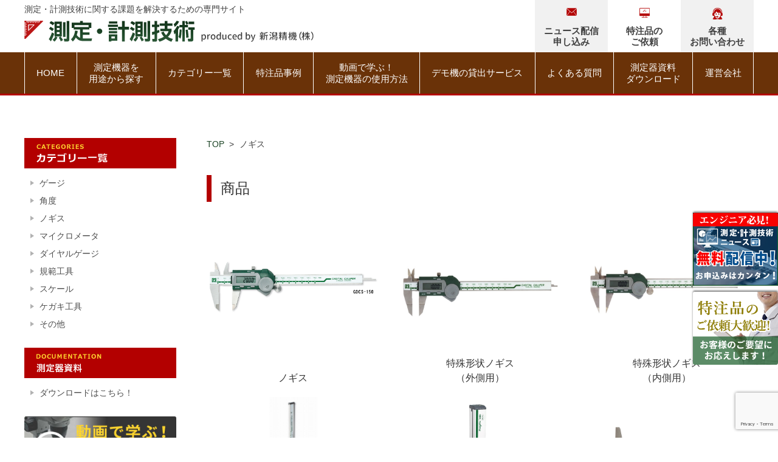

--- FILE ---
content_type: text/html; charset=UTF-8
request_url: https://www.sokutei-gijyutu.com/product_kind/%E3%83%8E%E3%82%AE%E3%82%B9/
body_size: 12711
content:

<!doctype html>
<html dir="ltr" lang="ja" prefix="og: https://ogp.me/ns#">

<head>
<!-- Google Tag Manager -->
<script>(function(w,d,s,l,i){w[l]=w[l]||[];w[l].push({'gtm.start':
new Date().getTime(),event:'gtm.js'});var f=d.getElementsByTagName(s)[0],
j=d.createElement(s),dl=l!='dataLayer'?'&l='+l:'';j.async=true;j.src=
'https://www.googletagmanager.com/gtm.js?id='+i+dl;f.parentNode.insertBefore(j,f);
})(window,document,'script','dataLayer','GTM-T79VTM4');</script>
<!-- End Google Tag Manager -->
<!-- Google tag (gtag.js) -->
<script async src="https://www.googletagmanager.com/gtag/js?id=G-NGY35JR33X"></script>
<script>
  window.dataLayer = window.dataLayer || [];
  function gtag(){dataLayer.push(arguments);}
  gtag('js', new Date());

  gtag('config', 'G-NGY35JR33X');
  gtag('config', 'AW-1060855792');
</script>

	<meta charset="UTF-8">
	<meta name="viewport" content="width=device-width, initial-scale=1">
	<link rel="profile" href="https://gmpg.org/xfn/11">
	<title>ノギス | 新潟精機 測定・計測技術</title>

		<!-- All in One SEO 4.6.4 - aioseo.com -->
		<meta name="robots" content="max-image-preview:large" />
		<link rel="canonical" href="https://www.sokutei-gijyutu.com/product_kind/%e3%83%8e%e3%82%ae%e3%82%b9/" />
		<meta name="generator" content="All in One SEO (AIOSEO) 4.6.4" />
		<script type="application/ld+json" class="aioseo-schema">
			{"@context":"https:\/\/schema.org","@graph":[{"@type":"BreadcrumbList","@id":"https:\/\/www.sokutei-gijyutu.com\/product_kind\/%E3%83%8E%E3%82%AE%E3%82%B9\/#breadcrumblist","itemListElement":[{"@type":"ListItem","@id":"https:\/\/www.sokutei-gijyutu.com\/#listItem","position":1,"name":"\u5bb6","item":"https:\/\/www.sokutei-gijyutu.com\/","nextItem":"https:\/\/www.sokutei-gijyutu.com\/product_kind\/%e3%83%8e%e3%82%ae%e3%82%b9\/#listItem"},{"@type":"ListItem","@id":"https:\/\/www.sokutei-gijyutu.com\/product_kind\/%e3%83%8e%e3%82%ae%e3%82%b9\/#listItem","position":2,"name":"\u30ce\u30ae\u30b9","previousItem":"https:\/\/www.sokutei-gijyutu.com\/#listItem"}]},{"@type":"CollectionPage","@id":"https:\/\/www.sokutei-gijyutu.com\/product_kind\/%E3%83%8E%E3%82%AE%E3%82%B9\/#collectionpage","url":"https:\/\/www.sokutei-gijyutu.com\/product_kind\/%E3%83%8E%E3%82%AE%E3%82%B9\/","name":"\u30ce\u30ae\u30b9 | \u65b0\u6f5f\u7cbe\u6a5f \u6e2c\u5b9a\u30fb\u8a08\u6e2c\u6280\u8853","inLanguage":"ja","isPartOf":{"@id":"https:\/\/www.sokutei-gijyutu.com\/#website"},"breadcrumb":{"@id":"https:\/\/www.sokutei-gijyutu.com\/product_kind\/%E3%83%8E%E3%82%AE%E3%82%B9\/#breadcrumblist"}},{"@type":"Organization","@id":"https:\/\/www.sokutei-gijyutu.com\/#organization","name":"\u65b0\u6f5f\u7cbe\u6a5f \u6e2c\u5b9a\u30fb\u8a08\u6e2c\u6280\u8853","description":"\u6e2c\u5b9a\u30fb\u8a08\u6e2c\u6280\u8853\u306b\u95a2\u3059\u308b\u8ab2\u984c\u3092\u89e3\u6c7a\u3059\u308b\u305f\u3081\u306e\u5c02\u9580\u30b5\u30a4\u30c8","url":"https:\/\/www.sokutei-gijyutu.com\/","logo":{"@type":"ImageObject","url":"https:\/\/www.sokutei-gijyutu.com\/wp2018\/wp-content\/uploads\/2019\/02\/title.png","@id":"https:\/\/www.sokutei-gijyutu.com\/product_kind\/%E3%83%8E%E3%82%AE%E3%82%B9\/#organizationLogo","width":478,"height":35},"image":{"@id":"https:\/\/www.sokutei-gijyutu.com\/product_kind\/%E3%83%8E%E3%82%AE%E3%82%B9\/#organizationLogo"}},{"@type":"WebSite","@id":"https:\/\/www.sokutei-gijyutu.com\/#website","url":"https:\/\/www.sokutei-gijyutu.com\/","name":"\u65b0\u6f5f\u7cbe\u6a5f \u6e2c\u5b9a\u30fb\u8a08\u6e2c\u6280\u8853","description":"\u6e2c\u5b9a\u30fb\u8a08\u6e2c\u6280\u8853\u306b\u95a2\u3059\u308b\u8ab2\u984c\u3092\u89e3\u6c7a\u3059\u308b\u305f\u3081\u306e\u5c02\u9580\u30b5\u30a4\u30c8","inLanguage":"ja","publisher":{"@id":"https:\/\/www.sokutei-gijyutu.com\/#organization"}}]}
		</script>
		<!-- All in One SEO -->

<script type="text/javascript">
/* <![CDATA[ */
window._wpemojiSettings = {"baseUrl":"https:\/\/s.w.org\/images\/core\/emoji\/14.0.0\/72x72\/","ext":".png","svgUrl":"https:\/\/s.w.org\/images\/core\/emoji\/14.0.0\/svg\/","svgExt":".svg","source":{"concatemoji":"https:\/\/www.sokutei-gijyutu.com\/wp2018\/wp-includes\/js\/wp-emoji-release.min.js?ver=fa6d696a530925fca78a2cb3806102ec"}};
/*! This file is auto-generated */
!function(i,n){var o,s,e;function c(e){try{var t={supportTests:e,timestamp:(new Date).valueOf()};sessionStorage.setItem(o,JSON.stringify(t))}catch(e){}}function p(e,t,n){e.clearRect(0,0,e.canvas.width,e.canvas.height),e.fillText(t,0,0);var t=new Uint32Array(e.getImageData(0,0,e.canvas.width,e.canvas.height).data),r=(e.clearRect(0,0,e.canvas.width,e.canvas.height),e.fillText(n,0,0),new Uint32Array(e.getImageData(0,0,e.canvas.width,e.canvas.height).data));return t.every(function(e,t){return e===r[t]})}function u(e,t,n){switch(t){case"flag":return n(e,"\ud83c\udff3\ufe0f\u200d\u26a7\ufe0f","\ud83c\udff3\ufe0f\u200b\u26a7\ufe0f")?!1:!n(e,"\ud83c\uddfa\ud83c\uddf3","\ud83c\uddfa\u200b\ud83c\uddf3")&&!n(e,"\ud83c\udff4\udb40\udc67\udb40\udc62\udb40\udc65\udb40\udc6e\udb40\udc67\udb40\udc7f","\ud83c\udff4\u200b\udb40\udc67\u200b\udb40\udc62\u200b\udb40\udc65\u200b\udb40\udc6e\u200b\udb40\udc67\u200b\udb40\udc7f");case"emoji":return!n(e,"\ud83e\udef1\ud83c\udffb\u200d\ud83e\udef2\ud83c\udfff","\ud83e\udef1\ud83c\udffb\u200b\ud83e\udef2\ud83c\udfff")}return!1}function f(e,t,n){var r="undefined"!=typeof WorkerGlobalScope&&self instanceof WorkerGlobalScope?new OffscreenCanvas(300,150):i.createElement("canvas"),a=r.getContext("2d",{willReadFrequently:!0}),o=(a.textBaseline="top",a.font="600 32px Arial",{});return e.forEach(function(e){o[e]=t(a,e,n)}),o}function t(e){var t=i.createElement("script");t.src=e,t.defer=!0,i.head.appendChild(t)}"undefined"!=typeof Promise&&(o="wpEmojiSettingsSupports",s=["flag","emoji"],n.supports={everything:!0,everythingExceptFlag:!0},e=new Promise(function(e){i.addEventListener("DOMContentLoaded",e,{once:!0})}),new Promise(function(t){var n=function(){try{var e=JSON.parse(sessionStorage.getItem(o));if("object"==typeof e&&"number"==typeof e.timestamp&&(new Date).valueOf()<e.timestamp+604800&&"object"==typeof e.supportTests)return e.supportTests}catch(e){}return null}();if(!n){if("undefined"!=typeof Worker&&"undefined"!=typeof OffscreenCanvas&&"undefined"!=typeof URL&&URL.createObjectURL&&"undefined"!=typeof Blob)try{var e="postMessage("+f.toString()+"("+[JSON.stringify(s),u.toString(),p.toString()].join(",")+"));",r=new Blob([e],{type:"text/javascript"}),a=new Worker(URL.createObjectURL(r),{name:"wpTestEmojiSupports"});return void(a.onmessage=function(e){c(n=e.data),a.terminate(),t(n)})}catch(e){}c(n=f(s,u,p))}t(n)}).then(function(e){for(var t in e)n.supports[t]=e[t],n.supports.everything=n.supports.everything&&n.supports[t],"flag"!==t&&(n.supports.everythingExceptFlag=n.supports.everythingExceptFlag&&n.supports[t]);n.supports.everythingExceptFlag=n.supports.everythingExceptFlag&&!n.supports.flag,n.DOMReady=!1,n.readyCallback=function(){n.DOMReady=!0}}).then(function(){return e}).then(function(){var e;n.supports.everything||(n.readyCallback(),(e=n.source||{}).concatemoji?t(e.concatemoji):e.wpemoji&&e.twemoji&&(t(e.twemoji),t(e.wpemoji)))}))}((window,document),window._wpemojiSettings);
/* ]]> */
</script>
<style id='wp-emoji-styles-inline-css' type='text/css'>

	img.wp-smiley, img.emoji {
		display: inline !important;
		border: none !important;
		box-shadow: none !important;
		height: 1em !important;
		width: 1em !important;
		margin: 0 0.07em !important;
		vertical-align: -0.1em !important;
		background: none !important;
		padding: 0 !important;
	}
</style>
<link rel='stylesheet' id='wp-block-library-css' href='https://www.sokutei-gijyutu.com/wp2018/wp-includes/css/dist/block-library/style.min.css?ver=fa6d696a530925fca78a2cb3806102ec' type='text/css' media='all' />
<style id='classic-theme-styles-inline-css' type='text/css'>
/*! This file is auto-generated */
.wp-block-button__link{color:#fff;background-color:#32373c;border-radius:9999px;box-shadow:none;text-decoration:none;padding:calc(.667em + 2px) calc(1.333em + 2px);font-size:1.125em}.wp-block-file__button{background:#32373c;color:#fff;text-decoration:none}
</style>
<style id='global-styles-inline-css' type='text/css'>
body{--wp--preset--color--black: #000000;--wp--preset--color--cyan-bluish-gray: #abb8c3;--wp--preset--color--white: #ffffff;--wp--preset--color--pale-pink: #f78da7;--wp--preset--color--vivid-red: #cf2e2e;--wp--preset--color--luminous-vivid-orange: #ff6900;--wp--preset--color--luminous-vivid-amber: #fcb900;--wp--preset--color--light-green-cyan: #7bdcb5;--wp--preset--color--vivid-green-cyan: #00d084;--wp--preset--color--pale-cyan-blue: #8ed1fc;--wp--preset--color--vivid-cyan-blue: #0693e3;--wp--preset--color--vivid-purple: #9b51e0;--wp--preset--gradient--vivid-cyan-blue-to-vivid-purple: linear-gradient(135deg,rgba(6,147,227,1) 0%,rgb(155,81,224) 100%);--wp--preset--gradient--light-green-cyan-to-vivid-green-cyan: linear-gradient(135deg,rgb(122,220,180) 0%,rgb(0,208,130) 100%);--wp--preset--gradient--luminous-vivid-amber-to-luminous-vivid-orange: linear-gradient(135deg,rgba(252,185,0,1) 0%,rgba(255,105,0,1) 100%);--wp--preset--gradient--luminous-vivid-orange-to-vivid-red: linear-gradient(135deg,rgba(255,105,0,1) 0%,rgb(207,46,46) 100%);--wp--preset--gradient--very-light-gray-to-cyan-bluish-gray: linear-gradient(135deg,rgb(238,238,238) 0%,rgb(169,184,195) 100%);--wp--preset--gradient--cool-to-warm-spectrum: linear-gradient(135deg,rgb(74,234,220) 0%,rgb(151,120,209) 20%,rgb(207,42,186) 40%,rgb(238,44,130) 60%,rgb(251,105,98) 80%,rgb(254,248,76) 100%);--wp--preset--gradient--blush-light-purple: linear-gradient(135deg,rgb(255,206,236) 0%,rgb(152,150,240) 100%);--wp--preset--gradient--blush-bordeaux: linear-gradient(135deg,rgb(254,205,165) 0%,rgb(254,45,45) 50%,rgb(107,0,62) 100%);--wp--preset--gradient--luminous-dusk: linear-gradient(135deg,rgb(255,203,112) 0%,rgb(199,81,192) 50%,rgb(65,88,208) 100%);--wp--preset--gradient--pale-ocean: linear-gradient(135deg,rgb(255,245,203) 0%,rgb(182,227,212) 50%,rgb(51,167,181) 100%);--wp--preset--gradient--electric-grass: linear-gradient(135deg,rgb(202,248,128) 0%,rgb(113,206,126) 100%);--wp--preset--gradient--midnight: linear-gradient(135deg,rgb(2,3,129) 0%,rgb(40,116,252) 100%);--wp--preset--font-size--small: 13px;--wp--preset--font-size--medium: 20px;--wp--preset--font-size--large: 36px;--wp--preset--font-size--x-large: 42px;--wp--preset--spacing--20: 0.44rem;--wp--preset--spacing--30: 0.67rem;--wp--preset--spacing--40: 1rem;--wp--preset--spacing--50: 1.5rem;--wp--preset--spacing--60: 2.25rem;--wp--preset--spacing--70: 3.38rem;--wp--preset--spacing--80: 5.06rem;--wp--preset--shadow--natural: 6px 6px 9px rgba(0, 0, 0, 0.2);--wp--preset--shadow--deep: 12px 12px 50px rgba(0, 0, 0, 0.4);--wp--preset--shadow--sharp: 6px 6px 0px rgba(0, 0, 0, 0.2);--wp--preset--shadow--outlined: 6px 6px 0px -3px rgba(255, 255, 255, 1), 6px 6px rgba(0, 0, 0, 1);--wp--preset--shadow--crisp: 6px 6px 0px rgba(0, 0, 0, 1);}:where(.is-layout-flex){gap: 0.5em;}:where(.is-layout-grid){gap: 0.5em;}body .is-layout-flow > .alignleft{float: left;margin-inline-start: 0;margin-inline-end: 2em;}body .is-layout-flow > .alignright{float: right;margin-inline-start: 2em;margin-inline-end: 0;}body .is-layout-flow > .aligncenter{margin-left: auto !important;margin-right: auto !important;}body .is-layout-constrained > .alignleft{float: left;margin-inline-start: 0;margin-inline-end: 2em;}body .is-layout-constrained > .alignright{float: right;margin-inline-start: 2em;margin-inline-end: 0;}body .is-layout-constrained > .aligncenter{margin-left: auto !important;margin-right: auto !important;}body .is-layout-constrained > :where(:not(.alignleft):not(.alignright):not(.alignfull)){max-width: var(--wp--style--global--content-size);margin-left: auto !important;margin-right: auto !important;}body .is-layout-constrained > .alignwide{max-width: var(--wp--style--global--wide-size);}body .is-layout-flex{display: flex;}body .is-layout-flex{flex-wrap: wrap;align-items: center;}body .is-layout-flex > *{margin: 0;}body .is-layout-grid{display: grid;}body .is-layout-grid > *{margin: 0;}:where(.wp-block-columns.is-layout-flex){gap: 2em;}:where(.wp-block-columns.is-layout-grid){gap: 2em;}:where(.wp-block-post-template.is-layout-flex){gap: 1.25em;}:where(.wp-block-post-template.is-layout-grid){gap: 1.25em;}.has-black-color{color: var(--wp--preset--color--black) !important;}.has-cyan-bluish-gray-color{color: var(--wp--preset--color--cyan-bluish-gray) !important;}.has-white-color{color: var(--wp--preset--color--white) !important;}.has-pale-pink-color{color: var(--wp--preset--color--pale-pink) !important;}.has-vivid-red-color{color: var(--wp--preset--color--vivid-red) !important;}.has-luminous-vivid-orange-color{color: var(--wp--preset--color--luminous-vivid-orange) !important;}.has-luminous-vivid-amber-color{color: var(--wp--preset--color--luminous-vivid-amber) !important;}.has-light-green-cyan-color{color: var(--wp--preset--color--light-green-cyan) !important;}.has-vivid-green-cyan-color{color: var(--wp--preset--color--vivid-green-cyan) !important;}.has-pale-cyan-blue-color{color: var(--wp--preset--color--pale-cyan-blue) !important;}.has-vivid-cyan-blue-color{color: var(--wp--preset--color--vivid-cyan-blue) !important;}.has-vivid-purple-color{color: var(--wp--preset--color--vivid-purple) !important;}.has-black-background-color{background-color: var(--wp--preset--color--black) !important;}.has-cyan-bluish-gray-background-color{background-color: var(--wp--preset--color--cyan-bluish-gray) !important;}.has-white-background-color{background-color: var(--wp--preset--color--white) !important;}.has-pale-pink-background-color{background-color: var(--wp--preset--color--pale-pink) !important;}.has-vivid-red-background-color{background-color: var(--wp--preset--color--vivid-red) !important;}.has-luminous-vivid-orange-background-color{background-color: var(--wp--preset--color--luminous-vivid-orange) !important;}.has-luminous-vivid-amber-background-color{background-color: var(--wp--preset--color--luminous-vivid-amber) !important;}.has-light-green-cyan-background-color{background-color: var(--wp--preset--color--light-green-cyan) !important;}.has-vivid-green-cyan-background-color{background-color: var(--wp--preset--color--vivid-green-cyan) !important;}.has-pale-cyan-blue-background-color{background-color: var(--wp--preset--color--pale-cyan-blue) !important;}.has-vivid-cyan-blue-background-color{background-color: var(--wp--preset--color--vivid-cyan-blue) !important;}.has-vivid-purple-background-color{background-color: var(--wp--preset--color--vivid-purple) !important;}.has-black-border-color{border-color: var(--wp--preset--color--black) !important;}.has-cyan-bluish-gray-border-color{border-color: var(--wp--preset--color--cyan-bluish-gray) !important;}.has-white-border-color{border-color: var(--wp--preset--color--white) !important;}.has-pale-pink-border-color{border-color: var(--wp--preset--color--pale-pink) !important;}.has-vivid-red-border-color{border-color: var(--wp--preset--color--vivid-red) !important;}.has-luminous-vivid-orange-border-color{border-color: var(--wp--preset--color--luminous-vivid-orange) !important;}.has-luminous-vivid-amber-border-color{border-color: var(--wp--preset--color--luminous-vivid-amber) !important;}.has-light-green-cyan-border-color{border-color: var(--wp--preset--color--light-green-cyan) !important;}.has-vivid-green-cyan-border-color{border-color: var(--wp--preset--color--vivid-green-cyan) !important;}.has-pale-cyan-blue-border-color{border-color: var(--wp--preset--color--pale-cyan-blue) !important;}.has-vivid-cyan-blue-border-color{border-color: var(--wp--preset--color--vivid-cyan-blue) !important;}.has-vivid-purple-border-color{border-color: var(--wp--preset--color--vivid-purple) !important;}.has-vivid-cyan-blue-to-vivid-purple-gradient-background{background: var(--wp--preset--gradient--vivid-cyan-blue-to-vivid-purple) !important;}.has-light-green-cyan-to-vivid-green-cyan-gradient-background{background: var(--wp--preset--gradient--light-green-cyan-to-vivid-green-cyan) !important;}.has-luminous-vivid-amber-to-luminous-vivid-orange-gradient-background{background: var(--wp--preset--gradient--luminous-vivid-amber-to-luminous-vivid-orange) !important;}.has-luminous-vivid-orange-to-vivid-red-gradient-background{background: var(--wp--preset--gradient--luminous-vivid-orange-to-vivid-red) !important;}.has-very-light-gray-to-cyan-bluish-gray-gradient-background{background: var(--wp--preset--gradient--very-light-gray-to-cyan-bluish-gray) !important;}.has-cool-to-warm-spectrum-gradient-background{background: var(--wp--preset--gradient--cool-to-warm-spectrum) !important;}.has-blush-light-purple-gradient-background{background: var(--wp--preset--gradient--blush-light-purple) !important;}.has-blush-bordeaux-gradient-background{background: var(--wp--preset--gradient--blush-bordeaux) !important;}.has-luminous-dusk-gradient-background{background: var(--wp--preset--gradient--luminous-dusk) !important;}.has-pale-ocean-gradient-background{background: var(--wp--preset--gradient--pale-ocean) !important;}.has-electric-grass-gradient-background{background: var(--wp--preset--gradient--electric-grass) !important;}.has-midnight-gradient-background{background: var(--wp--preset--gradient--midnight) !important;}.has-small-font-size{font-size: var(--wp--preset--font-size--small) !important;}.has-medium-font-size{font-size: var(--wp--preset--font-size--medium) !important;}.has-large-font-size{font-size: var(--wp--preset--font-size--large) !important;}.has-x-large-font-size{font-size: var(--wp--preset--font-size--x-large) !important;}
.wp-block-navigation a:where(:not(.wp-element-button)){color: inherit;}
:where(.wp-block-post-template.is-layout-flex){gap: 1.25em;}:where(.wp-block-post-template.is-layout-grid){gap: 1.25em;}
:where(.wp-block-columns.is-layout-flex){gap: 2em;}:where(.wp-block-columns.is-layout-grid){gap: 2em;}
.wp-block-pullquote{font-size: 1.5em;line-height: 1.6;}
</style>
<link rel='stylesheet' id='contact-form-7-css' href='https://www.sokutei-gijyutu.com/wp2018/wp-content/plugins/contact-form-7/includes/css/styles.css?ver=5.9.5' type='text/css' media='all' />
<link rel='stylesheet' id='slicknav-style-css' href='https://www.sokutei-gijyutu.com/wp2018/wp-content/themes/sokutei-gijyutu/css/slicknav.min.css?ver=fa6d696a530925fca78a2cb3806102ec' type='text/css' media='all' />
<link rel='stylesheet' id='sokutei-gijyutu-style-css' href='https://www.sokutei-gijyutu.com/wp2018/wp-content/themes/sokutei-gijyutu/style.css?ver=fa6d696a530925fca78a2cb3806102ec' type='text/css' media='all' />
<link rel='stylesheet' id='theme-style-css' href='https://www.sokutei-gijyutu.com/wp2018/wp-content/themes/sokutei-gijyutu/css/style.css?ver=2022070540138' type='text/css' media='all' />
<link rel='stylesheet' id='cf7cf-style-css' href='https://www.sokutei-gijyutu.com/wp2018/wp-content/plugins/cf7-conditional-fields/style.css?ver=2.4.12' type='text/css' media='all' />
<link rel='stylesheet' id='zcffront-jquery-ui-css' href='https://www.sokutei-gijyutu.com/wp2018/wp-content/plugins/zoho-crm-forms/assets/css/jquery-ui.css?ver=fa6d696a530925fca78a2cb3806102ec' type='text/css' media='all' />
<link rel='stylesheet' id='zcffront-end-styles-css' href='https://www.sokutei-gijyutu.com/wp2018/wp-content/plugins/zoho-crm-forms/assets/css/frontendstyles.css?ver=fa6d696a530925fca78a2cb3806102ec' type='text/css' media='all' />
<script type="text/javascript" src="https://www.sokutei-gijyutu.com/wp2018/wp-includes/js/jquery/jquery.min.js?ver=3.7.1" id="jquery-core-js"></script>
<script type="text/javascript" src="https://www.sokutei-gijyutu.com/wp2018/wp-includes/js/jquery/jquery-migrate.min.js?ver=3.4.1" id="jquery-migrate-js"></script>
<script type="text/javascript" src="https://www.sokutei-gijyutu.com/wp2018/wp-includes/js/jquery/ui/core.min.js?ver=1.13.2" id="jquery-ui-core-js"></script>
<script type="text/javascript" src="https://www.sokutei-gijyutu.com/wp2018/wp-includes/js/jquery/ui/datepicker.min.js?ver=1.13.2" id="jquery-ui-datepicker-js"></script>
<script type="text/javascript" id="jquery-ui-datepicker-js-after">
/* <![CDATA[ */
jQuery(function(jQuery){jQuery.datepicker.setDefaults({"closeText":"\u9589\u3058\u308b","currentText":"\u4eca\u65e5","monthNames":["1\u6708","2\u6708","3\u6708","4\u6708","5\u6708","6\u6708","7\u6708","8\u6708","9\u6708","10\u6708","11\u6708","12\u6708"],"monthNamesShort":["1\u6708","2\u6708","3\u6708","4\u6708","5\u6708","6\u6708","7\u6708","8\u6708","9\u6708","10\u6708","11\u6708","12\u6708"],"nextText":"\u6b21","prevText":"\u524d","dayNames":["\u65e5\u66dc\u65e5","\u6708\u66dc\u65e5","\u706b\u66dc\u65e5","\u6c34\u66dc\u65e5","\u6728\u66dc\u65e5","\u91d1\u66dc\u65e5","\u571f\u66dc\u65e5"],"dayNamesShort":["\u65e5","\u6708","\u706b","\u6c34","\u6728","\u91d1","\u571f"],"dayNamesMin":["\u65e5","\u6708","\u706b","\u6c34","\u6728","\u91d1","\u571f"],"dateFormat":"yy\u5e74mm\u6708d\u65e5","firstDay":1,"isRTL":false});});
/* ]]> */
</script>
<script type="text/javascript" src="https://www.sokutei-gijyutu.com/wp2018/wp-content/plugins/zoho-crm-forms/assets/js/zcga.js?ver=1.7.8.8" id="zcga.js-js"></script>
<link rel="https://api.w.org/" href="https://www.sokutei-gijyutu.com/wp-json/" /><link rel="EditURI" type="application/rsd+xml" title="RSD" href="https://www.sokutei-gijyutu.com/wp2018/xmlrpc.php?rsd" />



	<link rel="stylesheet" href="https://www.sokutei-gijyutu.com/wp2018/wp-content/themes/sokutei-gijyutu/css/tuika.css?ver=2020091034026">
	<link rel="stylesheet" href="https://cdnjs.cloudflare.com/ajax/libs/font-awesome/5.11.2/css/all.css">

<script src="https://ajaxzip3.github.io/ajaxzip3.js" charset="UTF-8"></script>
<script type="text/javascript">
jQuery(function($){
  $('#postal-code').on('keyup', function(){
    AjaxZip3.zip2addr(this,'','your-address-state','your-address-city','your-address-street');
  });
});
</script>

</head>

<body class="archive tax-product_kind term-68 wp-custom-logo hfeed">


<!-- Google Tag Manager (noscript) -->
<noscript><iframe src="https://www.googletagmanager.com/ns.html?id=GTM-T79VTM4"
height="0" width="0" style="display:none;visibility:hidden"></iframe></noscript>
<!-- End Google Tag Manager (noscript) -->

	<div id="page" class="site">
		<a class="skip-link screen-reader-text" href="#content">Skip to content</a>

		<header id="masthead" class="site-header">

			<div id="header-top">

				<div class="site-branding">
											<p class="site-description">測定・計測技術に関する課題を解決するための専門サイト</p>
										<h1 class="site-title">
						<!--?php the_custom_logo(); ?-->
						<a href="https://www.sokutei-gijyutu.com/" class="custom-logo-link" rel="home" itemprop="url"><img width="285" height="35" src="https://www.sokutei-gijyutu.com/wp2018/wp-content/themes/sokutei-gijyutu/img/header_logo.png" class="custom-logo" alt="新潟精機 測定・計測技術" itemprop="logo" srcset="https://www.sokutei-gijyutu.com/wp2018/wp-content/themes/sokutei-gijyutu/img/header_logo.png 285w" /></a>
						<a href="https://www.niigataseiki.co.jp/" target="_blank"><img src="https://www.sokutei-gijyutu.com/wp2018/wp-content/themes/sokutei-gijyutu/img/header_ns.png"></a>
					</h1>
				</div><!-- .site-branding -->

				<div class="header-top-menu">
					<a href="https://www.sokutei-gijyutu.com/mail-magazine">
						<img src="https://www.sokutei-gijyutu.com/wp2018/wp-content/themes/sokutei-gijyutu/img/icon_header_mail.png" alt="">
						<span>ニュース配信<br>申し込み</span>
					</a>
					<a href="https://www.sokutei-gijyutu.com/request-special-order">
						<img src="https://www.sokutei-gijyutu.com/wp2018/wp-content/themes/sokutei-gijyutu/img/icon_header_order.png" alt="">
						<span>特注品の<br>ご依頼</span>
					</a>
					<a href="https://www.sokutei-gijyutu.com/contact-list">
						<img src="https://www.sokutei-gijyutu.com/wp2018/wp-content/themes/sokutei-gijyutu/img/icon_header_contact.png" alt="">
						<span>各種<br>お問い合わせ</span>
					</a>
				</div><!-- .header-top-menu -->

			</div><!-- #header-top -->

			<nav id="site-navigation" class="main-navigation">
				<div class="menu-%e3%83%98%e3%83%83%e3%83%80%e3%83%a1%e3%83%8b%e3%83%a5%e3%83%bc-container"><ul id="header-menu" class="menu"><li id="menu-item-750" class="menu-item menu-item-type-post_type menu-item-object-page menu-item-home menu-item-750"><a href="https://www.sokutei-gijyutu.com/">HOME</a></li>
<li id="menu-item-3302" class="menu-item menu-item-type-post_type menu-item-object-page menu-item-3302"><a href="https://www.sokutei-gijyutu.com/search-use/">測定機器を<br>用途から探す</a></li>
<li id="menu-item-460" class="menu-item menu-item-type-post_type menu-item-object-page menu-item-460"><a href="https://www.sokutei-gijyutu.com/category-list/">カテゴリー一覧</a></li>
<li id="menu-item-465" class="menu-item menu-item-type-post_type menu-item-object-page menu-item-465"><a href="https://www.sokutei-gijyutu.com/special-order/">特注品事例</a></li>
<li id="menu-item-756" class="menu-item menu-item-type-post_type_archive menu-item-object-movie menu-item-756"><a href="https://www.sokutei-gijyutu.com/movie/">動画で学ぶ！<br>測定機器の使用方法</a></li>
<li id="menu-item-3297" class="menu-item menu-item-type-custom menu-item-object-custom menu-item-3297"><a href="https://www.niigataseiki.co.jp/demo-list/">デモ機の貸出サービス</a></li>
<li id="menu-item-461" class="menu-item menu-item-type-post_type menu-item-object-page menu-item-461"><a href="https://www.sokutei-gijyutu.com/faq/">よくある質問</a></li>
<li id="menu-item-3298" class="menu-item menu-item-type-custom menu-item-object-custom menu-item-3298"><a href="https://www.niigataseiki.co.jp/catalog-list/">測定器資料<br>ダウンロード</a></li>
<li id="menu-item-462" class="menu-item menu-item-type-post_type menu-item-object-page menu-item-462"><a href="https://www.sokutei-gijyutu.com/company/">運営会社</a></li>
</ul></div>			</nav><!-- #site-navigation -->

		</header><!-- #masthead -->

		
		<div id="content" class="site-content">

	<div id="primary" class="content-area">
		<main id="main" class="site-main">

		  		<div id="breadcrumb"><ul itemprop="Breadcrumb" itemscope itemtype="http://data-vocabulary.org/BreadcrumbList"><li itemprop="itemListElement" itemscope itemtype="http://schema.org/ListItem"><a itemprop="item" href="https://www.sokutei-gijyutu.com/" class="home"><span itemprop="name">TOP</span></a><meta itemprop="position" content="1"></li><li itemprop="itemListElement" itemscope itemtype="http://schema.org/ListItem"><span itemprop="name">ノギス</span><meta itemprop="position" content="2"></li></ul></div>
			<header class="page-header">
				<h1 class="page-title">商品</h1>
			</header><!-- .page-header -->

			<div class="articles">

				
<article id="post-599" class="post-599 product type-product status-publish has-post-thumbnail hentry product_kind-68 product_select-54 product_select-61 product_select-62 product_select-60 product_select-0-01mm product_select-89 product_search-83 product_search-56 product_search-90 product_search-92 product_search-107">
	<a href="https://www.sokutei-gijyutu.com/product/%e3%83%8e%e3%82%ae%e3%82%b9/" title="ノギス" class="entry-permalink">
		<div class="thumbnail-container">
			<img width="1900" height="610" src="https://www.sokutei-gijyutu.com/wp2018/wp-content/uploads/2019/01/c1849311c9aa7d3b25b7d732681002ee.jpg" class="attachment-post-thumbnail size-post-thumbnail wp-post-image" alt="" decoding="async" fetchpriority="high" srcset="https://www.sokutei-gijyutu.com/wp2018/wp-content/uploads/2019/01/c1849311c9aa7d3b25b7d732681002ee.jpg 1900w, https://www.sokutei-gijyutu.com/wp2018/wp-content/uploads/2019/01/c1849311c9aa7d3b25b7d732681002ee-300x96.jpg 300w, https://www.sokutei-gijyutu.com/wp2018/wp-content/uploads/2019/01/c1849311c9aa7d3b25b7d732681002ee-768x247.jpg 768w, https://www.sokutei-gijyutu.com/wp2018/wp-content/uploads/2019/01/c1849311c9aa7d3b25b7d732681002ee-1024x329.jpg 1024w" sizes="(max-width: 1900px) 100vw, 1900px" />		</div>
		<h1 class="entry-title">ノギス</h1>	</a>
</article><!-- #post-599 -->

<article id="post-2069" class="post-2069 product type-product status-publish has-post-thumbnail hentry product_kind-68 product_select-61 product_select-62 product_select-60 product_select-101 product_select-0-01mm product_search-83 product_search-90">
	<a href="https://www.sokutei-gijyutu.com/product/%e7%89%b9%e6%ae%8a%e5%bd%a2%e7%8a%b6%e3%83%8e%e3%82%ae%e3%82%b9%ef%bc%88%e5%a4%96%e5%81%b4%e7%94%a8%ef%bc%89/" title="特殊形状ノギス（外側用）" class="entry-permalink">
		<div class="thumbnail-container">
			<img width="800" height="600" src="https://www.sokutei-gijyutu.com/wp2018/wp-content/uploads/2021/08/16d74c575f21d000a8b38907aa921e4b.jpg" class="attachment-post-thumbnail size-post-thumbnail wp-post-image" alt="" decoding="async" srcset="https://www.sokutei-gijyutu.com/wp2018/wp-content/uploads/2021/08/16d74c575f21d000a8b38907aa921e4b.jpg 800w, https://www.sokutei-gijyutu.com/wp2018/wp-content/uploads/2021/08/16d74c575f21d000a8b38907aa921e4b-300x225.jpg 300w, https://www.sokutei-gijyutu.com/wp2018/wp-content/uploads/2021/08/16d74c575f21d000a8b38907aa921e4b-768x576.jpg 768w" sizes="(max-width: 800px) 100vw, 800px" />		</div>
		<h1 class="entry-title">特殊形状ノギス</br>（外側用）</h1>	</a>
</article><!-- #post-2069 -->

<article id="post-2082" class="post-2082 product type-product status-publish has-post-thumbnail hentry product_kind-68 product_select-61 product_select-62 product_select-60 product_select-101 product_select-0-01mm product_search-56 product_search-107">
	<a href="https://www.sokutei-gijyutu.com/product/%e7%89%b9%e6%ae%8a%e5%bd%a2%e7%8a%b6%e3%83%8e%e3%82%ae%e3%82%b9%ef%bc%88%e5%86%85%e5%81%b4%e7%94%a8%ef%bc%89/" title="特殊形状ノギス（内側用）" class="entry-permalink">
		<div class="thumbnail-container">
			<img width="800" height="600" src="https://www.sokutei-gijyutu.com/wp2018/wp-content/uploads/2021/08/784d50910158da1bbe4294602e7b4271.jpg" class="attachment-post-thumbnail size-post-thumbnail wp-post-image" alt="" decoding="async" srcset="https://www.sokutei-gijyutu.com/wp2018/wp-content/uploads/2021/08/784d50910158da1bbe4294602e7b4271.jpg 800w, https://www.sokutei-gijyutu.com/wp2018/wp-content/uploads/2021/08/784d50910158da1bbe4294602e7b4271-300x225.jpg 300w, https://www.sokutei-gijyutu.com/wp2018/wp-content/uploads/2021/08/784d50910158da1bbe4294602e7b4271-768x576.jpg 768w" sizes="(max-width: 800px) 100vw, 800px" />		</div>
		<h1 class="entry-title">特殊形状ノギス</br>（内側用）</h1>	</a>
</article><!-- #post-2082 -->

<article id="post-609" class="post-609 product type-product status-publish has-post-thumbnail hentry product_kind-68 product_select-61 product_select-62 product_select-54 product_select-60 product_select-0-01mm product_search-83 product_search-108 product_search-90 product_search-92 product_search-91">
	<a href="https://www.sokutei-gijyutu.com/product/%e3%83%8f%e3%82%a4%e3%83%88%e3%82%b2%e3%83%bc%e3%82%b8/" title="ハイトゲージ" class="entry-permalink">
		<div class="thumbnail-container">
			<img width="319" height="800" src="https://www.sokutei-gijyutu.com/wp2018/wp-content/uploads/2019/01/29062c80ed557b80868990c479a9f271.jpg" class="attachment-post-thumbnail size-post-thumbnail wp-post-image" alt="" decoding="async" loading="lazy" srcset="https://www.sokutei-gijyutu.com/wp2018/wp-content/uploads/2019/01/29062c80ed557b80868990c479a9f271.jpg 319w, https://www.sokutei-gijyutu.com/wp2018/wp-content/uploads/2019/01/29062c80ed557b80868990c479a9f271-120x300.jpg 120w" sizes="(max-width: 319px) 100vw, 319px" />		</div>
		<h1 class="entry-title">ハイトゲージ</h1>	</a>
</article><!-- #post-609 -->

<article id="post-2432" class="post-2432 product type-product status-publish has-post-thumbnail hentry product_kind-68 product_select-60 product_select-80 product_select-63 product_select-84 product_select-93 product_search-83 product_search-56 product_search-90">
	<a href="https://www.sokutei-gijyutu.com/product/%e3%83%87%e3%82%b8%e3%82%bf%e3%83%abs%e3%83%a9%e3%82%a4%e3%83%b3%e3%83%9e%e3%83%ab%e3%83%81%e3%83%8f%e3%82%a4%e3%83%88-mhg-60m/" title="デジタルSラインマルチハイト MHG-60M" class="entry-permalink">
		<div class="thumbnail-container">
			<img width="800" height="800" src="https://www.sokutei-gijyutu.com/wp2018/wp-content/uploads/2022/04/152281.jpg" class="attachment-post-thumbnail size-post-thumbnail wp-post-image" alt="" decoding="async" loading="lazy" srcset="https://www.sokutei-gijyutu.com/wp2018/wp-content/uploads/2022/04/152281.jpg 800w, https://www.sokutei-gijyutu.com/wp2018/wp-content/uploads/2022/04/152281-150x150.jpg 150w, https://www.sokutei-gijyutu.com/wp2018/wp-content/uploads/2022/04/152281-300x300.jpg 300w, https://www.sokutei-gijyutu.com/wp2018/wp-content/uploads/2022/04/152281-768x768.jpg 768w" sizes="(max-width: 800px) 100vw, 800px" />		</div>
		<h1 class="entry-title">デジタルSラインマルチハイト MHG-60M</h1>	</a>
</article><!-- #post-2432 -->

<article id="post-606" class="post-606 product type-product status-publish has-post-thumbnail hentry product_kind-68 product_select-54 product_select-61 product_select-62 product_select-0-01mm product_search-90 product_search-92">
	<a href="https://www.sokutei-gijyutu.com/product/%e3%83%87%e3%83%97%e3%82%b9%e3%82%b2%e3%83%bc%e3%82%b8/" title="デプスゲージ" class="entry-permalink">
		<div class="thumbnail-container">
			<img width="800" height="600" src="https://www.sokutei-gijyutu.com/wp2018/wp-content/uploads/2019/01/1e98c86452bb1ac2ca3706b56a0d8943.jpg" class="attachment-post-thumbnail size-post-thumbnail wp-post-image" alt="" decoding="async" loading="lazy" srcset="https://www.sokutei-gijyutu.com/wp2018/wp-content/uploads/2019/01/1e98c86452bb1ac2ca3706b56a0d8943.jpg 800w, https://www.sokutei-gijyutu.com/wp2018/wp-content/uploads/2019/01/1e98c86452bb1ac2ca3706b56a0d8943-300x225.jpg 300w, https://www.sokutei-gijyutu.com/wp2018/wp-content/uploads/2019/01/1e98c86452bb1ac2ca3706b56a0d8943-768x576.jpg 768w" sizes="(max-width: 800px) 100vw, 800px" />		</div>
		<h1 class="entry-title">デプスゲージ</h1>	</a>
</article><!-- #post-606 -->

<article id="post-1973" class="post-1973 product type-product status-publish has-post-thumbnail hentry product_kind-68 product_select-61 product_select-62 product_select-54 product_select-101 product_select-0-01mm product_search-83 product_search-108 product_search-92">
	<a href="https://www.sokutei-gijyutu.com/product/%e3%82%ae%e3%83%a3%e3%83%83%e3%83%97%e3%82%ad%e3%83%a3%e3%83%aa%e3%83%91%ef%bc%88%e3%83%80%e3%83%b3%e3%83%81%e3%83%8e%e3%82%ae%e3%82%b9%ef%bc%89/" title="ギャップキャリパ（ダンチノギス）" class="entry-permalink">
		<div class="thumbnail-container">
			<img width="800" height="600" src="https://www.sokutei-gijyutu.com/wp2018/wp-content/uploads/2021/08/152331_M.jpg" class="attachment-post-thumbnail size-post-thumbnail wp-post-image" alt="" decoding="async" loading="lazy" srcset="https://www.sokutei-gijyutu.com/wp2018/wp-content/uploads/2021/08/152331_M.jpg 800w, https://www.sokutei-gijyutu.com/wp2018/wp-content/uploads/2021/08/152331_M-300x225.jpg 300w, https://www.sokutei-gijyutu.com/wp2018/wp-content/uploads/2021/08/152331_M-768x576.jpg 768w" sizes="(max-width: 800px) 100vw, 800px" />		</div>
		<h1 class="entry-title">ギャップキャリパ</br>（ダンチノギス）</h1>	</a>
</article><!-- #post-1973 -->

<article id="post-2051" class="post-2051 product type-product status-publish has-post-thumbnail hentry product_kind-68 product_select-62 product_select-54 product_select-61 product_search-55">
	<a href="https://www.sokutei-gijyutu.com/product/%e7%a9%b4%e3%83%94%e3%83%83%e3%83%81%e7%94%a8%e3%83%87%e3%82%b8%e3%82%bf%e3%83%ab%e3%83%8e%e3%82%ae%e3%82%b9/" title="穴ピッチ用デジタルノギス" class="entry-permalink">
		<div class="thumbnail-container">
			<img width="800" height="600" src="https://www.sokutei-gijyutu.com/wp2018/wp-content/uploads/2021/08/151989_M.jpg" class="attachment-post-thumbnail size-post-thumbnail wp-post-image" alt="" decoding="async" loading="lazy" srcset="https://www.sokutei-gijyutu.com/wp2018/wp-content/uploads/2021/08/151989_M.jpg 800w, https://www.sokutei-gijyutu.com/wp2018/wp-content/uploads/2021/08/151989_M-300x225.jpg 300w, https://www.sokutei-gijyutu.com/wp2018/wp-content/uploads/2021/08/151989_M-768x576.jpg 768w" sizes="(max-width: 800px) 100vw, 800px" />		</div>
		<h1 class="entry-title">穴ピッチ用デジタルノギス</h1>	</a>
</article><!-- #post-2051 -->

		</main><!-- #main -->
	</div><!-- #primary -->


<aside id="secondary" class="widget-area">
	<section id="nav_menu-3" class="widget widget_nav_menu"><h2 class="widget-title"><img src="https://www.sokutei-gijyutu.com/wp2018/wp-content/themes/sokutei-gijyutu/img/title_side_category.png" width="250" height="50" alt="カテゴリー一覧" /><span style="display:none;">カテゴリー一覧</span></h2><div class="menu-%e3%82%ab%e3%83%86%e3%82%b4%e3%83%aa%e3%83%bc%e4%b8%80%e8%a6%a7-container"><ul id="menu-%e3%82%ab%e3%83%86%e3%82%b4%e3%83%aa%e3%83%bc%e4%b8%80%e8%a6%a7" class="menu"><li id="menu-item-276" class="menu-item menu-item-type-taxonomy menu-item-object-product_kind menu-item-276"><a href="https://www.sokutei-gijyutu.com/product_kind/%e3%82%b2%e3%83%bc%e3%82%b8/">ゲージ</a></li>
<li id="menu-item-284" class="menu-item menu-item-type-taxonomy menu-item-object-product_kind menu-item-284"><a href="https://www.sokutei-gijyutu.com/product_kind/%e8%a7%92%e5%ba%a6/">角度</a></li>
<li id="menu-item-281" class="menu-item menu-item-type-taxonomy menu-item-object-product_kind current-menu-item menu-item-281"><a href="https://www.sokutei-gijyutu.com/product_kind/%e3%83%8e%e3%82%ae%e3%82%b9/" aria-current="page">ノギス</a></li>
<li id="menu-item-282" class="menu-item menu-item-type-taxonomy menu-item-object-product_kind menu-item-282"><a href="https://www.sokutei-gijyutu.com/product_kind/%e3%83%9e%e3%82%a4%e3%82%af%e3%83%ad%e3%83%a1%e3%83%bc%e3%82%bf/">マイクロメータ</a></li>
<li id="menu-item-280" class="menu-item menu-item-type-taxonomy menu-item-object-product_kind menu-item-280"><a href="https://www.sokutei-gijyutu.com/product_kind/%e3%83%80%e3%82%a4%e3%83%a4%e3%83%ab%e3%82%b2%e3%83%bc%e3%82%b8/">ダイヤルゲージ</a></li>
<li id="menu-item-283" class="menu-item menu-item-type-taxonomy menu-item-object-product_kind menu-item-283"><a href="https://www.sokutei-gijyutu.com/product_kind/%e8%a6%8f%e7%af%84%e5%b7%a5%e5%85%b7/">規範工具</a></li>
<li id="menu-item-278" class="menu-item menu-item-type-taxonomy menu-item-object-product_kind menu-item-278"><a href="https://www.sokutei-gijyutu.com/product_kind/%e3%82%b9%e3%82%b1%e3%83%bc%e3%83%ab/">スケール</a></li>
<li id="menu-item-277" class="menu-item menu-item-type-taxonomy menu-item-object-product_kind menu-item-277"><a href="https://www.sokutei-gijyutu.com/product_kind/%e3%82%b1%e3%82%ac%e3%82%ad%e5%b7%a5%e5%85%b7/">ケガキ工具</a></li>
<li id="menu-item-279" class="menu-item menu-item-type-taxonomy menu-item-object-product_kind menu-item-279"><a href="https://www.sokutei-gijyutu.com/product_kind/%e3%81%9d%e3%81%ae%e4%bb%96/">その他</a></li>
</ul></div></section><section id="nav_menu-2" class="widget widget_nav_menu"><h2 class="widget-title"><img src="https://www.sokutei-gijyutu.com/wp2018/wp-content/themes/sokutei-gijyutu/img/title_side_documentation.png" width="250" height="50" alt="技術資料" /><span style="display:none;">技術資料</span></h2><div class="menu-%e6%8a%80%e8%a1%93%e8%b3%87%e6%96%99-container"><ul id="menu-%e6%8a%80%e8%a1%93%e8%b3%87%e6%96%99" class="menu"><li id="menu-item-3299" class="menu-item menu-item-type-custom menu-item-object-custom menu-item-3299"><a href="https://www.niigataseiki.co.jp/catalog-list/">ダウンロードはこちら！</a></li>
</ul></div></section><section id="custom_html-3" class="widget_text widget widget_custom_html"><div class="textwidget custom-html-widget"><div id="side-link">
  <div class="container">
    <a href="https://www.sokutei-gijyutu.com/movie"><img src="https://www.sokutei-gijyutu.com/wp2018/wp-content/themes/sokutei-gijyutu/img/banner_how-to.jpg" alt="動画で学ぶ！測定機器の使用方法"></a>
    <!-- <a href="[home_url]/faq"><img src="[template_url]/img/banner_faq.jpg" alt="よくある質問"></a> -->
    <a href="https://www.sokutei-gijyutu.com/company"><img src="https://www.sokutei-gijyutu.com/wp2018/wp-content/themes/sokutei-gijyutu/img/banner_company.jpg" alt="会社概要"></a>
  </div>
</div>
</div></section><section id="custom_html-2" class="widget_text widget widget_custom_html"><h2 class="widget-title">各種お問い合わせ</h2><div class="textwidget custom-html-widget"><div id="side-contact">
  <p class="tel-number">0256-33-5502</p>
  <!--p class="tel-number">0256-31-5660</p-->
  <p class="contact-time">受付時間 9:00～17:00<br>(土日・祝日除く)</p>
  <a href="https://www.niigataseiki.co.jp/catalog-list/"><img src="https://www.sokutei-gijyutu.com/wp2018/wp-content/themes/sokutei-gijyutu/img/link_side_dl.png" alt="測定器資料ダウンロード"></a>
  <a href="https://www.niigataseiki.co.jp/demo-list/"><img src="https://www.sokutei-gijyutu.com/wp2018/wp-content/themes/sokutei-gijyutu/img/link_side_demo.png" alt="DEMO機貸出"></a>
  <a href="https://www.sokutei-gijyutu.com/contact"><img src="https://www.sokutei-gijyutu.com/wp2018/wp-content/themes/sokutei-gijyutu/img/link_side_contact.png" alt="お問い合わせ"></a>
  <a href="https://www.sokutei-gijyutu.com/request-special-order"><img src="https://www.sokutei-gijyutu.com/wp2018/wp-content/themes/sokutei-gijyutu/img/link_side_request.png" alt="特注品のご依頼"></a>
</div>
</div></section></aside><!-- #secondary -->

	</div><!-- #content -->

	<footer id="colophon" class="site-footer">

		<div id="footer-contact">
			<div class="container">

				<div class="footer-contact-content">
					<h2><a href="https://www.niigataseiki.co.jp/catalog-list/"><img src="https://www.sokutei-gijyutu.com/wp2018/wp-content/themes/sokutei-gijyutu/img/link_data-request.png" title="" alt="測定器資料ダウンロード"></a></h2>
					<p>測定器の詳細が掲載された資料を閲覧、ダウンロードいただけます。導入のご検討にぜひ一度ご覧ください。</p>
				</div>

				<div class="footer-contact-content">
					<h2><a href="https://www.niigataseiki.co.jp/demo-list/"><img src="https://www.sokutei-gijyutu.com/wp2018/wp-content/themes/sokutei-gijyutu/img/link_demo.png?ver=20200228" title="" alt="デモ機貸出サービス"></a></h2>
					<p>無料で実際の測定機器をお試しいただけるサービスです。貴社の実際の現場で使用感をご確認いただけます。</p>
				</div>

				<div class="footer-contact-content">
					<h2><a href="https://www.sokutei-gijyutu.com/contact"><img src="https://www.sokutei-gijyutu.com/wp2018/wp-content/themes/sokutei-gijyutu/img/link_contact.png" title="" alt="お問い合わせ"></a></h2>
					<p>商品に関するお問い合わせ、ご不明点・ご相談などお気軽にお問い合わせ下さい。</p>
				</div>

				<div class="footer-contact-content">
					<h2><a href="https://www.sokutei-gijyutu.com/request-special-order"><img src="https://www.sokutei-gijyutu.com/wp2018/wp-content/themes/sokutei-gijyutu/img/link_request.png" title="" alt="特注品のご依頼"></a></h2>
					<p>新潟精機株式会社では、お客様のご要望に合った測定工具を製作できます。是非一度ご相談ください。</p>
				</div>

			</div>
		</div><!-- #footer-contact -->

		<div id="footer-menu">
			<div class="container">
				<div class="footer-menu-content">
					<h2>もっと知りたい方へ</h2>
					<div class="menu-%e3%82%82%e3%81%a3%e3%81%a8%e7%9f%a5%e3%82%8a%e3%81%9f%e3%81%84%e6%96%b9%e3%81%b8-container"><ul id="footer-more-menu" class="menu"><li id="menu-item-757" class="menu-item menu-item-type-post_type_archive menu-item-object-movie menu-item-757"><a href="https://www.sokutei-gijyutu.com/movie/">使用風景の動画</a></li>
</ul></div>				</div>
				<div class="footer-menu-content">
					<div class="menu-%e3%81%9d%e3%81%ae%e4%bb%96-container">
						<ul id="footer-menu" class="menu">
							<li id="menu-item-1436" class="menu-item menu-item-type-post_type menu-item-object-page menu-item-1436"><a href="https://www.niigataseiki.co.jp/catalog-list/">測定器資料ダウンロード</a></li>
						</ul>
					</div>
				</div>
				<div class="footer-menu-content">
					<div class="menu-%e3%81%9d%e3%81%ae%e4%bb%96-container">
						<ul id="footer-menu" class="menu">
							<li id="menu-item-469" class="menu-item menu-item-type-post_type menu-item-object-page menu-item-469"><a href="https://www.sokutei-gijyutu.com/faq/">よくある質問</a></li>
						</ul>
					</div>
				</div>
				<div class="footer-menu-content">
					<div class="menu-%e3%81%9d%e3%81%ae%e4%bb%96-container">
						<ul id="footer-menu" class="menu">
							<li id="menu-item-467" class="menu-item menu-item-type-post_type menu-item-object-page menu-item-467"><a href="https://www.sokutei-gijyutu.com/company/">会社概要</a></li>
						</ul>
					</div>
				</div>
				<div class="footer-menu-content">
					<div class="menu-%e3%81%9d%e3%81%ae%e4%bb%96-container">
						<ul id="footer-menu" class="menu">
							<li id="menu-item-466" class="menu-item menu-item-type-post_type menu-item-object-page menu-item-466"><a href="https://www.sokutei-gijyutu.com/contact/">お問い合わせ</a></li>
						</ul>
					</div>
				</div>
				<div class="footer-menu-content">
					<div class="menu-%e3%81%9d%e3%81%ae%e4%bb%96-container">
						<ul id="footer-menu" class="menu">
							<li id="menu-item-468" class="menu-item menu-item-type-post_type menu-item-object-page menu-item-468"><a href="https://www.sokutei-gijyutu.com/request-special-order/">特注品のご依頼</a></li>
						</ul>
					</div>
				</div>

			</div>
		</div><!-- #footer-menu -->

		<div id="footer-company-info">
			<div class="container">

				<div class="footer-company-info-title">
					<img src="https://www.sokutei-gijyutu.com/wp2018/wp-content/themes/sokutei-gijyutu/img/title_footer.png" title="" alt="新潟精機株式会社">
				</div>
				<!--address>〒955-0055 新潟県三条市塚野目6丁目15番22号<br>TEL：0256-31-5660　FAX：0256-39-7730</address-->
				<address>〒955-0055 新潟県三条市塚野目5丁目3番14号<br>TEL：0256-33-5502　FAX：0256-33-5528</address>

			</div>
		</div><!-- #footer-company-info -->

		<div class="site-info">
			<small>Copyright (c)新潟精機株式会社 Co., Ltd. All Rights Reserved.</small>
		</div><!-- .site-info -->

	</footer><!-- #colophon -->

</div><!-- #page -->
<div id="floating-iamges">
	<a href="https://www.sokutei-gijyutu.com/mail-magazine" class="floating-mail-magazine"><img src="https://www.sokutei-gijyutu.com/wp2018/wp-content/themes/sokutei-gijyutu/img/floating_mail-magazine.png" alt="メルマガ登録"></a>
	<a href="https://www.sokutei-gijyutu.com/request-special-order" class="floating-equest"><img src="https://www.sokutei-gijyutu.com/wp2018/wp-content/themes/sokutei-gijyutu/img/floating_request.png" alt="特注品のご依頼大歓迎！"></a>
</div><!-- #floating-images -->


<script>
document.addEventListener( 'wpcf7mailsent', function( event ) {
  if ( '123' == event.detail.contactFormId ) {         /* お問い合わせ */
    location = 'http://www.sokutei-gijyutu.com/thanks/';
  } else if ( '456' == event.detail.contactFormId ) {  /* お問い合わせ */
    location = 'http://www.sokutei-gijyutu.com/thanks/';
  } else if ( '1287' == event.detail.contactFormId ) { /* オンライン技術相談 */
    location = 'http://www.sokutei-gijyutu.com/thanks/';
  } else if ( '525' == event.detail.contactFormId ) {  /* DEMO機の貸出サービス */
    location = 'https://www.sokutei-gijyutu.com/demo_thanks/';
  } else if ( '523' == event.detail.contactFormId ) {  /* 特注品のご依頼 */
    location = 'https://www.sokutei-gijyutu.com/order_thanks/';
  } else if ( '1243' == event.detail.contactFormId ) {  /* 測定・計測技術ニュース配信申し込み */
    location = 'https://www.sokutei-gijyutu.com/news_register_thanks/';
  } else if ( '1252' == event.detail.contactFormId ) {  /* 技術資料ダウンロード */
    location = 'https://www.sokutei-gijyutu.com/download_file/';
  } else if ( '1268' == event.detail.contactFormId ) {  /* 転送テストフォーム */
    location = 'https://www.sokutei-gijyutu.com/redirect_test/';
  }
}, false );
</script><script type="text/javascript" src="https://www.sokutei-gijyutu.com/wp2018/wp-content/plugins/contact-form-7/includes/swv/js/index.js?ver=5.9.5" id="swv-js"></script>
<script type="text/javascript" id="contact-form-7-js-extra">
/* <![CDATA[ */
var wpcf7 = {"api":{"root":"https:\/\/www.sokutei-gijyutu.com\/wp-json\/","namespace":"contact-form-7\/v1"}};
/* ]]> */
</script>
<script type="text/javascript" src="https://www.sokutei-gijyutu.com/wp2018/wp-content/plugins/contact-form-7/includes/js/index.js?ver=5.9.5" id="contact-form-7-js"></script>
<script type="text/javascript" src="https://www.sokutei-gijyutu.com/wp2018/wp-content/themes/sokutei-gijyutu/js/skip-link-focus-fix.js?ver=20151215" id="sokutei-gijyutu-skip-link-focus-fix-js"></script>
<script type="text/javascript" src="https://www.sokutei-gijyutu.com/wp2018/wp-content/themes/sokutei-gijyutu/js/jquery.slicknav.min.js?ver=1.0.10" id="slicknav-js-js"></script>
<script type="text/javascript" src="https://www.sokutei-gijyutu.com/wp2018/wp-content/themes/sokutei-gijyutu/js/jquery.smooth-scroll.min.js?ver=2.2.0" id="smooth-scroll-js-js"></script>
<script type="text/javascript" src="https://www.sokutei-gijyutu.com/wp2018/wp-content/themes/sokutei-gijyutu/js/scripts.js?ver=fa6d696a530925fca78a2cb3806102ec" id="script-js"></script>
<script type="text/javascript" id="wpcf7cf-scripts-js-extra">
/* <![CDATA[ */
var wpcf7cf_global_settings = {"ajaxurl":"https:\/\/www.sokutei-gijyutu.com\/wp2018\/wp-admin\/admin-ajax.php"};
/* ]]> */
</script>
<script type="text/javascript" src="https://www.sokutei-gijyutu.com/wp2018/wp-content/plugins/cf7-conditional-fields/js/scripts.js?ver=2.4.12" id="wpcf7cf-scripts-js"></script>
<script type="text/javascript" src="https://www.google.com/recaptcha/api.js?render=6LcNi_gpAAAAAH7Wbwbc7S0g7sYeO-OiKZzZpSh0&amp;ver=3.0" id="google-recaptcha-js"></script>
<script type="text/javascript" src="https://www.sokutei-gijyutu.com/wp2018/wp-includes/js/dist/vendor/wp-polyfill-inert.min.js?ver=3.1.2" id="wp-polyfill-inert-js"></script>
<script type="text/javascript" src="https://www.sokutei-gijyutu.com/wp2018/wp-includes/js/dist/vendor/regenerator-runtime.min.js?ver=0.14.0" id="regenerator-runtime-js"></script>
<script type="text/javascript" src="https://www.sokutei-gijyutu.com/wp2018/wp-includes/js/dist/vendor/wp-polyfill.min.js?ver=3.15.0" id="wp-polyfill-js"></script>
<script type="text/javascript" id="wpcf7-recaptcha-js-extra">
/* <![CDATA[ */
var wpcf7_recaptcha = {"sitekey":"6LcNi_gpAAAAAH7Wbwbc7S0g7sYeO-OiKZzZpSh0","actions":{"homepage":"homepage","contactform":"contactform"}};
/* ]]> */
</script>
<script type="text/javascript" src="https://www.sokutei-gijyutu.com/wp2018/wp-content/plugins/contact-form-7/modules/recaptcha/index.js?ver=5.9.5" id="wpcf7-recaptcha-js"></script>
<script type="text/javascript">
<!--
var vgHost='chat1-473.chatdealer.jp',vgProtocol='https',vgPort='443',vgAtxt='9B3IuChat1-473',vgSid=1;
(function(){try{
  var ins=document.createElement('script'),dt=new Date,tg=document.getElementsByTagName('script')[0];
  ins.type='text/javascript';ins.async=!0;ins.setAttribute('charset','utf-8');
  ins.src=vgProtocol+'://'+vgHost+':'+vgPort+'/chat/client.js?'+dt.getTime();tg.parentNode.insertBefore(ins,tg);
}catch(e){console.log(e);}})();
//-->
</script>
</body>
</html>


--- FILE ---
content_type: text/html; charset=utf-8
request_url: https://www.google.com/recaptcha/api2/anchor?ar=1&k=6LcNi_gpAAAAAH7Wbwbc7S0g7sYeO-OiKZzZpSh0&co=aHR0cHM6Ly93d3cuc29rdXRlaS1naWp5dXR1LmNvbTo0NDM.&hl=en&v=PoyoqOPhxBO7pBk68S4YbpHZ&size=invisible&anchor-ms=20000&execute-ms=30000&cb=68mrcjsh4mty
body_size: 48652
content:
<!DOCTYPE HTML><html dir="ltr" lang="en"><head><meta http-equiv="Content-Type" content="text/html; charset=UTF-8">
<meta http-equiv="X-UA-Compatible" content="IE=edge">
<title>reCAPTCHA</title>
<style type="text/css">
/* cyrillic-ext */
@font-face {
  font-family: 'Roboto';
  font-style: normal;
  font-weight: 400;
  font-stretch: 100%;
  src: url(//fonts.gstatic.com/s/roboto/v48/KFO7CnqEu92Fr1ME7kSn66aGLdTylUAMa3GUBHMdazTgWw.woff2) format('woff2');
  unicode-range: U+0460-052F, U+1C80-1C8A, U+20B4, U+2DE0-2DFF, U+A640-A69F, U+FE2E-FE2F;
}
/* cyrillic */
@font-face {
  font-family: 'Roboto';
  font-style: normal;
  font-weight: 400;
  font-stretch: 100%;
  src: url(//fonts.gstatic.com/s/roboto/v48/KFO7CnqEu92Fr1ME7kSn66aGLdTylUAMa3iUBHMdazTgWw.woff2) format('woff2');
  unicode-range: U+0301, U+0400-045F, U+0490-0491, U+04B0-04B1, U+2116;
}
/* greek-ext */
@font-face {
  font-family: 'Roboto';
  font-style: normal;
  font-weight: 400;
  font-stretch: 100%;
  src: url(//fonts.gstatic.com/s/roboto/v48/KFO7CnqEu92Fr1ME7kSn66aGLdTylUAMa3CUBHMdazTgWw.woff2) format('woff2');
  unicode-range: U+1F00-1FFF;
}
/* greek */
@font-face {
  font-family: 'Roboto';
  font-style: normal;
  font-weight: 400;
  font-stretch: 100%;
  src: url(//fonts.gstatic.com/s/roboto/v48/KFO7CnqEu92Fr1ME7kSn66aGLdTylUAMa3-UBHMdazTgWw.woff2) format('woff2');
  unicode-range: U+0370-0377, U+037A-037F, U+0384-038A, U+038C, U+038E-03A1, U+03A3-03FF;
}
/* math */
@font-face {
  font-family: 'Roboto';
  font-style: normal;
  font-weight: 400;
  font-stretch: 100%;
  src: url(//fonts.gstatic.com/s/roboto/v48/KFO7CnqEu92Fr1ME7kSn66aGLdTylUAMawCUBHMdazTgWw.woff2) format('woff2');
  unicode-range: U+0302-0303, U+0305, U+0307-0308, U+0310, U+0312, U+0315, U+031A, U+0326-0327, U+032C, U+032F-0330, U+0332-0333, U+0338, U+033A, U+0346, U+034D, U+0391-03A1, U+03A3-03A9, U+03B1-03C9, U+03D1, U+03D5-03D6, U+03F0-03F1, U+03F4-03F5, U+2016-2017, U+2034-2038, U+203C, U+2040, U+2043, U+2047, U+2050, U+2057, U+205F, U+2070-2071, U+2074-208E, U+2090-209C, U+20D0-20DC, U+20E1, U+20E5-20EF, U+2100-2112, U+2114-2115, U+2117-2121, U+2123-214F, U+2190, U+2192, U+2194-21AE, U+21B0-21E5, U+21F1-21F2, U+21F4-2211, U+2213-2214, U+2216-22FF, U+2308-230B, U+2310, U+2319, U+231C-2321, U+2336-237A, U+237C, U+2395, U+239B-23B7, U+23D0, U+23DC-23E1, U+2474-2475, U+25AF, U+25B3, U+25B7, U+25BD, U+25C1, U+25CA, U+25CC, U+25FB, U+266D-266F, U+27C0-27FF, U+2900-2AFF, U+2B0E-2B11, U+2B30-2B4C, U+2BFE, U+3030, U+FF5B, U+FF5D, U+1D400-1D7FF, U+1EE00-1EEFF;
}
/* symbols */
@font-face {
  font-family: 'Roboto';
  font-style: normal;
  font-weight: 400;
  font-stretch: 100%;
  src: url(//fonts.gstatic.com/s/roboto/v48/KFO7CnqEu92Fr1ME7kSn66aGLdTylUAMaxKUBHMdazTgWw.woff2) format('woff2');
  unicode-range: U+0001-000C, U+000E-001F, U+007F-009F, U+20DD-20E0, U+20E2-20E4, U+2150-218F, U+2190, U+2192, U+2194-2199, U+21AF, U+21E6-21F0, U+21F3, U+2218-2219, U+2299, U+22C4-22C6, U+2300-243F, U+2440-244A, U+2460-24FF, U+25A0-27BF, U+2800-28FF, U+2921-2922, U+2981, U+29BF, U+29EB, U+2B00-2BFF, U+4DC0-4DFF, U+FFF9-FFFB, U+10140-1018E, U+10190-1019C, U+101A0, U+101D0-101FD, U+102E0-102FB, U+10E60-10E7E, U+1D2C0-1D2D3, U+1D2E0-1D37F, U+1F000-1F0FF, U+1F100-1F1AD, U+1F1E6-1F1FF, U+1F30D-1F30F, U+1F315, U+1F31C, U+1F31E, U+1F320-1F32C, U+1F336, U+1F378, U+1F37D, U+1F382, U+1F393-1F39F, U+1F3A7-1F3A8, U+1F3AC-1F3AF, U+1F3C2, U+1F3C4-1F3C6, U+1F3CA-1F3CE, U+1F3D4-1F3E0, U+1F3ED, U+1F3F1-1F3F3, U+1F3F5-1F3F7, U+1F408, U+1F415, U+1F41F, U+1F426, U+1F43F, U+1F441-1F442, U+1F444, U+1F446-1F449, U+1F44C-1F44E, U+1F453, U+1F46A, U+1F47D, U+1F4A3, U+1F4B0, U+1F4B3, U+1F4B9, U+1F4BB, U+1F4BF, U+1F4C8-1F4CB, U+1F4D6, U+1F4DA, U+1F4DF, U+1F4E3-1F4E6, U+1F4EA-1F4ED, U+1F4F7, U+1F4F9-1F4FB, U+1F4FD-1F4FE, U+1F503, U+1F507-1F50B, U+1F50D, U+1F512-1F513, U+1F53E-1F54A, U+1F54F-1F5FA, U+1F610, U+1F650-1F67F, U+1F687, U+1F68D, U+1F691, U+1F694, U+1F698, U+1F6AD, U+1F6B2, U+1F6B9-1F6BA, U+1F6BC, U+1F6C6-1F6CF, U+1F6D3-1F6D7, U+1F6E0-1F6EA, U+1F6F0-1F6F3, U+1F6F7-1F6FC, U+1F700-1F7FF, U+1F800-1F80B, U+1F810-1F847, U+1F850-1F859, U+1F860-1F887, U+1F890-1F8AD, U+1F8B0-1F8BB, U+1F8C0-1F8C1, U+1F900-1F90B, U+1F93B, U+1F946, U+1F984, U+1F996, U+1F9E9, U+1FA00-1FA6F, U+1FA70-1FA7C, U+1FA80-1FA89, U+1FA8F-1FAC6, U+1FACE-1FADC, U+1FADF-1FAE9, U+1FAF0-1FAF8, U+1FB00-1FBFF;
}
/* vietnamese */
@font-face {
  font-family: 'Roboto';
  font-style: normal;
  font-weight: 400;
  font-stretch: 100%;
  src: url(//fonts.gstatic.com/s/roboto/v48/KFO7CnqEu92Fr1ME7kSn66aGLdTylUAMa3OUBHMdazTgWw.woff2) format('woff2');
  unicode-range: U+0102-0103, U+0110-0111, U+0128-0129, U+0168-0169, U+01A0-01A1, U+01AF-01B0, U+0300-0301, U+0303-0304, U+0308-0309, U+0323, U+0329, U+1EA0-1EF9, U+20AB;
}
/* latin-ext */
@font-face {
  font-family: 'Roboto';
  font-style: normal;
  font-weight: 400;
  font-stretch: 100%;
  src: url(//fonts.gstatic.com/s/roboto/v48/KFO7CnqEu92Fr1ME7kSn66aGLdTylUAMa3KUBHMdazTgWw.woff2) format('woff2');
  unicode-range: U+0100-02BA, U+02BD-02C5, U+02C7-02CC, U+02CE-02D7, U+02DD-02FF, U+0304, U+0308, U+0329, U+1D00-1DBF, U+1E00-1E9F, U+1EF2-1EFF, U+2020, U+20A0-20AB, U+20AD-20C0, U+2113, U+2C60-2C7F, U+A720-A7FF;
}
/* latin */
@font-face {
  font-family: 'Roboto';
  font-style: normal;
  font-weight: 400;
  font-stretch: 100%;
  src: url(//fonts.gstatic.com/s/roboto/v48/KFO7CnqEu92Fr1ME7kSn66aGLdTylUAMa3yUBHMdazQ.woff2) format('woff2');
  unicode-range: U+0000-00FF, U+0131, U+0152-0153, U+02BB-02BC, U+02C6, U+02DA, U+02DC, U+0304, U+0308, U+0329, U+2000-206F, U+20AC, U+2122, U+2191, U+2193, U+2212, U+2215, U+FEFF, U+FFFD;
}
/* cyrillic-ext */
@font-face {
  font-family: 'Roboto';
  font-style: normal;
  font-weight: 500;
  font-stretch: 100%;
  src: url(//fonts.gstatic.com/s/roboto/v48/KFO7CnqEu92Fr1ME7kSn66aGLdTylUAMa3GUBHMdazTgWw.woff2) format('woff2');
  unicode-range: U+0460-052F, U+1C80-1C8A, U+20B4, U+2DE0-2DFF, U+A640-A69F, U+FE2E-FE2F;
}
/* cyrillic */
@font-face {
  font-family: 'Roboto';
  font-style: normal;
  font-weight: 500;
  font-stretch: 100%;
  src: url(//fonts.gstatic.com/s/roboto/v48/KFO7CnqEu92Fr1ME7kSn66aGLdTylUAMa3iUBHMdazTgWw.woff2) format('woff2');
  unicode-range: U+0301, U+0400-045F, U+0490-0491, U+04B0-04B1, U+2116;
}
/* greek-ext */
@font-face {
  font-family: 'Roboto';
  font-style: normal;
  font-weight: 500;
  font-stretch: 100%;
  src: url(//fonts.gstatic.com/s/roboto/v48/KFO7CnqEu92Fr1ME7kSn66aGLdTylUAMa3CUBHMdazTgWw.woff2) format('woff2');
  unicode-range: U+1F00-1FFF;
}
/* greek */
@font-face {
  font-family: 'Roboto';
  font-style: normal;
  font-weight: 500;
  font-stretch: 100%;
  src: url(//fonts.gstatic.com/s/roboto/v48/KFO7CnqEu92Fr1ME7kSn66aGLdTylUAMa3-UBHMdazTgWw.woff2) format('woff2');
  unicode-range: U+0370-0377, U+037A-037F, U+0384-038A, U+038C, U+038E-03A1, U+03A3-03FF;
}
/* math */
@font-face {
  font-family: 'Roboto';
  font-style: normal;
  font-weight: 500;
  font-stretch: 100%;
  src: url(//fonts.gstatic.com/s/roboto/v48/KFO7CnqEu92Fr1ME7kSn66aGLdTylUAMawCUBHMdazTgWw.woff2) format('woff2');
  unicode-range: U+0302-0303, U+0305, U+0307-0308, U+0310, U+0312, U+0315, U+031A, U+0326-0327, U+032C, U+032F-0330, U+0332-0333, U+0338, U+033A, U+0346, U+034D, U+0391-03A1, U+03A3-03A9, U+03B1-03C9, U+03D1, U+03D5-03D6, U+03F0-03F1, U+03F4-03F5, U+2016-2017, U+2034-2038, U+203C, U+2040, U+2043, U+2047, U+2050, U+2057, U+205F, U+2070-2071, U+2074-208E, U+2090-209C, U+20D0-20DC, U+20E1, U+20E5-20EF, U+2100-2112, U+2114-2115, U+2117-2121, U+2123-214F, U+2190, U+2192, U+2194-21AE, U+21B0-21E5, U+21F1-21F2, U+21F4-2211, U+2213-2214, U+2216-22FF, U+2308-230B, U+2310, U+2319, U+231C-2321, U+2336-237A, U+237C, U+2395, U+239B-23B7, U+23D0, U+23DC-23E1, U+2474-2475, U+25AF, U+25B3, U+25B7, U+25BD, U+25C1, U+25CA, U+25CC, U+25FB, U+266D-266F, U+27C0-27FF, U+2900-2AFF, U+2B0E-2B11, U+2B30-2B4C, U+2BFE, U+3030, U+FF5B, U+FF5D, U+1D400-1D7FF, U+1EE00-1EEFF;
}
/* symbols */
@font-face {
  font-family: 'Roboto';
  font-style: normal;
  font-weight: 500;
  font-stretch: 100%;
  src: url(//fonts.gstatic.com/s/roboto/v48/KFO7CnqEu92Fr1ME7kSn66aGLdTylUAMaxKUBHMdazTgWw.woff2) format('woff2');
  unicode-range: U+0001-000C, U+000E-001F, U+007F-009F, U+20DD-20E0, U+20E2-20E4, U+2150-218F, U+2190, U+2192, U+2194-2199, U+21AF, U+21E6-21F0, U+21F3, U+2218-2219, U+2299, U+22C4-22C6, U+2300-243F, U+2440-244A, U+2460-24FF, U+25A0-27BF, U+2800-28FF, U+2921-2922, U+2981, U+29BF, U+29EB, U+2B00-2BFF, U+4DC0-4DFF, U+FFF9-FFFB, U+10140-1018E, U+10190-1019C, U+101A0, U+101D0-101FD, U+102E0-102FB, U+10E60-10E7E, U+1D2C0-1D2D3, U+1D2E0-1D37F, U+1F000-1F0FF, U+1F100-1F1AD, U+1F1E6-1F1FF, U+1F30D-1F30F, U+1F315, U+1F31C, U+1F31E, U+1F320-1F32C, U+1F336, U+1F378, U+1F37D, U+1F382, U+1F393-1F39F, U+1F3A7-1F3A8, U+1F3AC-1F3AF, U+1F3C2, U+1F3C4-1F3C6, U+1F3CA-1F3CE, U+1F3D4-1F3E0, U+1F3ED, U+1F3F1-1F3F3, U+1F3F5-1F3F7, U+1F408, U+1F415, U+1F41F, U+1F426, U+1F43F, U+1F441-1F442, U+1F444, U+1F446-1F449, U+1F44C-1F44E, U+1F453, U+1F46A, U+1F47D, U+1F4A3, U+1F4B0, U+1F4B3, U+1F4B9, U+1F4BB, U+1F4BF, U+1F4C8-1F4CB, U+1F4D6, U+1F4DA, U+1F4DF, U+1F4E3-1F4E6, U+1F4EA-1F4ED, U+1F4F7, U+1F4F9-1F4FB, U+1F4FD-1F4FE, U+1F503, U+1F507-1F50B, U+1F50D, U+1F512-1F513, U+1F53E-1F54A, U+1F54F-1F5FA, U+1F610, U+1F650-1F67F, U+1F687, U+1F68D, U+1F691, U+1F694, U+1F698, U+1F6AD, U+1F6B2, U+1F6B9-1F6BA, U+1F6BC, U+1F6C6-1F6CF, U+1F6D3-1F6D7, U+1F6E0-1F6EA, U+1F6F0-1F6F3, U+1F6F7-1F6FC, U+1F700-1F7FF, U+1F800-1F80B, U+1F810-1F847, U+1F850-1F859, U+1F860-1F887, U+1F890-1F8AD, U+1F8B0-1F8BB, U+1F8C0-1F8C1, U+1F900-1F90B, U+1F93B, U+1F946, U+1F984, U+1F996, U+1F9E9, U+1FA00-1FA6F, U+1FA70-1FA7C, U+1FA80-1FA89, U+1FA8F-1FAC6, U+1FACE-1FADC, U+1FADF-1FAE9, U+1FAF0-1FAF8, U+1FB00-1FBFF;
}
/* vietnamese */
@font-face {
  font-family: 'Roboto';
  font-style: normal;
  font-weight: 500;
  font-stretch: 100%;
  src: url(//fonts.gstatic.com/s/roboto/v48/KFO7CnqEu92Fr1ME7kSn66aGLdTylUAMa3OUBHMdazTgWw.woff2) format('woff2');
  unicode-range: U+0102-0103, U+0110-0111, U+0128-0129, U+0168-0169, U+01A0-01A1, U+01AF-01B0, U+0300-0301, U+0303-0304, U+0308-0309, U+0323, U+0329, U+1EA0-1EF9, U+20AB;
}
/* latin-ext */
@font-face {
  font-family: 'Roboto';
  font-style: normal;
  font-weight: 500;
  font-stretch: 100%;
  src: url(//fonts.gstatic.com/s/roboto/v48/KFO7CnqEu92Fr1ME7kSn66aGLdTylUAMa3KUBHMdazTgWw.woff2) format('woff2');
  unicode-range: U+0100-02BA, U+02BD-02C5, U+02C7-02CC, U+02CE-02D7, U+02DD-02FF, U+0304, U+0308, U+0329, U+1D00-1DBF, U+1E00-1E9F, U+1EF2-1EFF, U+2020, U+20A0-20AB, U+20AD-20C0, U+2113, U+2C60-2C7F, U+A720-A7FF;
}
/* latin */
@font-face {
  font-family: 'Roboto';
  font-style: normal;
  font-weight: 500;
  font-stretch: 100%;
  src: url(//fonts.gstatic.com/s/roboto/v48/KFO7CnqEu92Fr1ME7kSn66aGLdTylUAMa3yUBHMdazQ.woff2) format('woff2');
  unicode-range: U+0000-00FF, U+0131, U+0152-0153, U+02BB-02BC, U+02C6, U+02DA, U+02DC, U+0304, U+0308, U+0329, U+2000-206F, U+20AC, U+2122, U+2191, U+2193, U+2212, U+2215, U+FEFF, U+FFFD;
}
/* cyrillic-ext */
@font-face {
  font-family: 'Roboto';
  font-style: normal;
  font-weight: 900;
  font-stretch: 100%;
  src: url(//fonts.gstatic.com/s/roboto/v48/KFO7CnqEu92Fr1ME7kSn66aGLdTylUAMa3GUBHMdazTgWw.woff2) format('woff2');
  unicode-range: U+0460-052F, U+1C80-1C8A, U+20B4, U+2DE0-2DFF, U+A640-A69F, U+FE2E-FE2F;
}
/* cyrillic */
@font-face {
  font-family: 'Roboto';
  font-style: normal;
  font-weight: 900;
  font-stretch: 100%;
  src: url(//fonts.gstatic.com/s/roboto/v48/KFO7CnqEu92Fr1ME7kSn66aGLdTylUAMa3iUBHMdazTgWw.woff2) format('woff2');
  unicode-range: U+0301, U+0400-045F, U+0490-0491, U+04B0-04B1, U+2116;
}
/* greek-ext */
@font-face {
  font-family: 'Roboto';
  font-style: normal;
  font-weight: 900;
  font-stretch: 100%;
  src: url(//fonts.gstatic.com/s/roboto/v48/KFO7CnqEu92Fr1ME7kSn66aGLdTylUAMa3CUBHMdazTgWw.woff2) format('woff2');
  unicode-range: U+1F00-1FFF;
}
/* greek */
@font-face {
  font-family: 'Roboto';
  font-style: normal;
  font-weight: 900;
  font-stretch: 100%;
  src: url(//fonts.gstatic.com/s/roboto/v48/KFO7CnqEu92Fr1ME7kSn66aGLdTylUAMa3-UBHMdazTgWw.woff2) format('woff2');
  unicode-range: U+0370-0377, U+037A-037F, U+0384-038A, U+038C, U+038E-03A1, U+03A3-03FF;
}
/* math */
@font-face {
  font-family: 'Roboto';
  font-style: normal;
  font-weight: 900;
  font-stretch: 100%;
  src: url(//fonts.gstatic.com/s/roboto/v48/KFO7CnqEu92Fr1ME7kSn66aGLdTylUAMawCUBHMdazTgWw.woff2) format('woff2');
  unicode-range: U+0302-0303, U+0305, U+0307-0308, U+0310, U+0312, U+0315, U+031A, U+0326-0327, U+032C, U+032F-0330, U+0332-0333, U+0338, U+033A, U+0346, U+034D, U+0391-03A1, U+03A3-03A9, U+03B1-03C9, U+03D1, U+03D5-03D6, U+03F0-03F1, U+03F4-03F5, U+2016-2017, U+2034-2038, U+203C, U+2040, U+2043, U+2047, U+2050, U+2057, U+205F, U+2070-2071, U+2074-208E, U+2090-209C, U+20D0-20DC, U+20E1, U+20E5-20EF, U+2100-2112, U+2114-2115, U+2117-2121, U+2123-214F, U+2190, U+2192, U+2194-21AE, U+21B0-21E5, U+21F1-21F2, U+21F4-2211, U+2213-2214, U+2216-22FF, U+2308-230B, U+2310, U+2319, U+231C-2321, U+2336-237A, U+237C, U+2395, U+239B-23B7, U+23D0, U+23DC-23E1, U+2474-2475, U+25AF, U+25B3, U+25B7, U+25BD, U+25C1, U+25CA, U+25CC, U+25FB, U+266D-266F, U+27C0-27FF, U+2900-2AFF, U+2B0E-2B11, U+2B30-2B4C, U+2BFE, U+3030, U+FF5B, U+FF5D, U+1D400-1D7FF, U+1EE00-1EEFF;
}
/* symbols */
@font-face {
  font-family: 'Roboto';
  font-style: normal;
  font-weight: 900;
  font-stretch: 100%;
  src: url(//fonts.gstatic.com/s/roboto/v48/KFO7CnqEu92Fr1ME7kSn66aGLdTylUAMaxKUBHMdazTgWw.woff2) format('woff2');
  unicode-range: U+0001-000C, U+000E-001F, U+007F-009F, U+20DD-20E0, U+20E2-20E4, U+2150-218F, U+2190, U+2192, U+2194-2199, U+21AF, U+21E6-21F0, U+21F3, U+2218-2219, U+2299, U+22C4-22C6, U+2300-243F, U+2440-244A, U+2460-24FF, U+25A0-27BF, U+2800-28FF, U+2921-2922, U+2981, U+29BF, U+29EB, U+2B00-2BFF, U+4DC0-4DFF, U+FFF9-FFFB, U+10140-1018E, U+10190-1019C, U+101A0, U+101D0-101FD, U+102E0-102FB, U+10E60-10E7E, U+1D2C0-1D2D3, U+1D2E0-1D37F, U+1F000-1F0FF, U+1F100-1F1AD, U+1F1E6-1F1FF, U+1F30D-1F30F, U+1F315, U+1F31C, U+1F31E, U+1F320-1F32C, U+1F336, U+1F378, U+1F37D, U+1F382, U+1F393-1F39F, U+1F3A7-1F3A8, U+1F3AC-1F3AF, U+1F3C2, U+1F3C4-1F3C6, U+1F3CA-1F3CE, U+1F3D4-1F3E0, U+1F3ED, U+1F3F1-1F3F3, U+1F3F5-1F3F7, U+1F408, U+1F415, U+1F41F, U+1F426, U+1F43F, U+1F441-1F442, U+1F444, U+1F446-1F449, U+1F44C-1F44E, U+1F453, U+1F46A, U+1F47D, U+1F4A3, U+1F4B0, U+1F4B3, U+1F4B9, U+1F4BB, U+1F4BF, U+1F4C8-1F4CB, U+1F4D6, U+1F4DA, U+1F4DF, U+1F4E3-1F4E6, U+1F4EA-1F4ED, U+1F4F7, U+1F4F9-1F4FB, U+1F4FD-1F4FE, U+1F503, U+1F507-1F50B, U+1F50D, U+1F512-1F513, U+1F53E-1F54A, U+1F54F-1F5FA, U+1F610, U+1F650-1F67F, U+1F687, U+1F68D, U+1F691, U+1F694, U+1F698, U+1F6AD, U+1F6B2, U+1F6B9-1F6BA, U+1F6BC, U+1F6C6-1F6CF, U+1F6D3-1F6D7, U+1F6E0-1F6EA, U+1F6F0-1F6F3, U+1F6F7-1F6FC, U+1F700-1F7FF, U+1F800-1F80B, U+1F810-1F847, U+1F850-1F859, U+1F860-1F887, U+1F890-1F8AD, U+1F8B0-1F8BB, U+1F8C0-1F8C1, U+1F900-1F90B, U+1F93B, U+1F946, U+1F984, U+1F996, U+1F9E9, U+1FA00-1FA6F, U+1FA70-1FA7C, U+1FA80-1FA89, U+1FA8F-1FAC6, U+1FACE-1FADC, U+1FADF-1FAE9, U+1FAF0-1FAF8, U+1FB00-1FBFF;
}
/* vietnamese */
@font-face {
  font-family: 'Roboto';
  font-style: normal;
  font-weight: 900;
  font-stretch: 100%;
  src: url(//fonts.gstatic.com/s/roboto/v48/KFO7CnqEu92Fr1ME7kSn66aGLdTylUAMa3OUBHMdazTgWw.woff2) format('woff2');
  unicode-range: U+0102-0103, U+0110-0111, U+0128-0129, U+0168-0169, U+01A0-01A1, U+01AF-01B0, U+0300-0301, U+0303-0304, U+0308-0309, U+0323, U+0329, U+1EA0-1EF9, U+20AB;
}
/* latin-ext */
@font-face {
  font-family: 'Roboto';
  font-style: normal;
  font-weight: 900;
  font-stretch: 100%;
  src: url(//fonts.gstatic.com/s/roboto/v48/KFO7CnqEu92Fr1ME7kSn66aGLdTylUAMa3KUBHMdazTgWw.woff2) format('woff2');
  unicode-range: U+0100-02BA, U+02BD-02C5, U+02C7-02CC, U+02CE-02D7, U+02DD-02FF, U+0304, U+0308, U+0329, U+1D00-1DBF, U+1E00-1E9F, U+1EF2-1EFF, U+2020, U+20A0-20AB, U+20AD-20C0, U+2113, U+2C60-2C7F, U+A720-A7FF;
}
/* latin */
@font-face {
  font-family: 'Roboto';
  font-style: normal;
  font-weight: 900;
  font-stretch: 100%;
  src: url(//fonts.gstatic.com/s/roboto/v48/KFO7CnqEu92Fr1ME7kSn66aGLdTylUAMa3yUBHMdazQ.woff2) format('woff2');
  unicode-range: U+0000-00FF, U+0131, U+0152-0153, U+02BB-02BC, U+02C6, U+02DA, U+02DC, U+0304, U+0308, U+0329, U+2000-206F, U+20AC, U+2122, U+2191, U+2193, U+2212, U+2215, U+FEFF, U+FFFD;
}

</style>
<link rel="stylesheet" type="text/css" href="https://www.gstatic.com/recaptcha/releases/PoyoqOPhxBO7pBk68S4YbpHZ/styles__ltr.css">
<script nonce="hanXPFKpFUpPq-F8Y-OUOQ" type="text/javascript">window['__recaptcha_api'] = 'https://www.google.com/recaptcha/api2/';</script>
<script type="text/javascript" src="https://www.gstatic.com/recaptcha/releases/PoyoqOPhxBO7pBk68S4YbpHZ/recaptcha__en.js" nonce="hanXPFKpFUpPq-F8Y-OUOQ">
      
    </script></head>
<body><div id="rc-anchor-alert" class="rc-anchor-alert"></div>
<input type="hidden" id="recaptcha-token" value="[base64]">
<script type="text/javascript" nonce="hanXPFKpFUpPq-F8Y-OUOQ">
      recaptcha.anchor.Main.init("[\x22ainput\x22,[\x22bgdata\x22,\x22\x22,\[base64]/[base64]/[base64]/[base64]/[base64]/UltsKytdPUU6KEU8MjA0OD9SW2wrK109RT4+NnwxOTI6KChFJjY0NTEyKT09NTUyOTYmJk0rMTxjLmxlbmd0aCYmKGMuY2hhckNvZGVBdChNKzEpJjY0NTEyKT09NTYzMjA/[base64]/[base64]/[base64]/[base64]/[base64]/[base64]/[base64]\x22,\[base64]\\u003d\x22,\x22S8Odwo4cK8Oow45VwofDucO8c3EoSsKrw6lJQMKtT2LDucOzwr1TfcOXw6HCuADCpgs8wqUkwqRTa8KITMKKJQXDkV58ecKtwr3Dj8KRw6bDrsKaw5fDjQHCsmjCoMKSwqvCkcK8w7HCgSbDucKbC8KPSmrDicO6wovDosOZw7/CpcOywq0HV8K4wql3fiI2wqQTwrIdBcKswovDqU/DmsKRw5bCn8OvF0FGwq8NwqHCvMKVwqMtGcKdDUDDocOxwqzCtMOPwqnCiT3DkyDCgMOAw4LDp8O1wpsKwox6IMOfwpMfwpJcf8OzwqAeY8KUw5tJYsK0wrVuw4Z6w5HCnD/DtArCs2HCjcO/OcKQw6FIwrzDkMO6F8OMDhQXBcKTTw55VsO0JsKeR8OyLcOSwqHDqXHDlsK7w5rCmCLDniVCejLCsjUaw5JQw7Y3wrDCjxzDpR/DrsKJH8OhwoBQwq7DiMKBw4PDr2lEcMK/M8Kxw67CtsOCNwFmA2HCkX4uwrnDpGlfw67CuUTCsVdPw5MSG1zCm8ONwrAww7PDill5EsK+AMKXEMK0Wx1VHcKBbsOKw7t/[base64]/CsD0Rw5MSwqdQaUPDhD4Sw6zDlMOWGcK6w4BxABNgBzHDr8KTLm3CssO/FkZDwrTCoERWw4XDu8OiScObw7jCkcOqXFQoNsOnwrcPQcOFU3M5N8ONw7jCk8OPw4nCrcK4PcKRwpo2EcK3wqvCihrDo8OCfmfDvzoBwqtDwq3CrMOuwp5SXWvDucOZFhxIFmJtwr/DvlNjw7vCvcKZWsOxBWx5w6giB8Kxw4rCrsO2wr/CqMONW1RBBjJNFXkGwrbDlVlccMOxwo4dwolGOsKTHsKaEMKXw7DDiMKON8O7wqbCl8Kww64uw7Mjw6QGdcK3bhhHwqbDgMOxwpbCgcOIwrTDr23CrX3DjsOVwrF7wq7Cj8KTdMK0wph3XsONw6TCshA4HsKswoAWw6sPwpbDl8K/wq9CP8K/XsKbwqvDiSvCs0PDi3ReVTssKWLChMKcFMOkG2pwNFDDhAlvEC0nw6Mnc2jDkjQeBQbCtiFXwrVuwopeEcOWb8Owwo3DvcO5YMK/w7MzLxIDacKpwqnDrsOiwq1Dw5cvw6/[base64]/wp9zwrDCg8KBB05xVy5oNcKrwqjDoU4Jw7oyA0/DtsOfTMOFPMOBQD9rwpHDvwxdwq/CvAvDgcODw58UWsOGwox3VcKIN8KKw4khwpjDgsKncT/Cs8Krw63DvMONwrDCkcKqfQA2wqE9bljDmMKOwpXCnsKww5bCmsO+wqLCmi3Dmh9Ew6nDtsKJJSdzXh/Dqx9fwpbCrsK8woTCpVPCrMKww4BDw6XCoMKWw7QWVcOFwoDCixLDtD7DtkRMcjrCgVURSSMdwrlOXcONeDpaYhTCisO3w7dFw5Nsw4jDjy3DoF3DgcKUwpDCiMKxwqsHLMKtdcOgC0spJMKOw5HCgw9WH3/Du8K/c0fCgcK2wqkAw7bCkSvClCnCsHTCtH/[base64]/PMOiOsK1w67CmsOOw7jCs23Diig1ZnNiakDDucKdTsOzaMKjf8Kww4keCmRQdkLCiw3CjXJRwp7DsiJkdsKtw6PDjMKKwr5Lw4RlwqLDhcKKwqbCscO7McK1w7/Cj8OOwpYrbyzDlMKKwqvCoMOACEXDscKMwqHChcOTKyzDhEF/[base64]/[base64]/[base64]/w5FBw4h5CcOSJ1xmwq7DqcOfw7PDpcKlQSnDjADDminDvE3CncKGZcO7bC7CiMKZBcKZwq1eAnrCnlfDqjjDshUswqDCrS4cwrTCqMOfwp5awqYvJVPDt8K0wr4jHlFTWsKOwo7DusKKCMOKNMKzwrMiHMKKw5LCssKGLB96w4TCkn4RVUwjw6PCh8OBOsOVWy/CjW1ewopqAm3Dv8Khw6Jzc2NFJMOgw4kYUsKlccKOwoNTwodoeTjDnWcDwpLDtsKvFzh8w5o5w7BtQcK/w7PDjHHDgsOAZcK4wovCqRsrKRnDjcK1wr/Cpm/CimY4w494JG/Cn8Kfwr09RcOAcsKVHUVjw7XDgWI/w4lyVy7Dm8OiAEhEw6hMw5bCvcKEw7tMwp3DscOPasK+wps4QVYvJCtRM8OFIcO0w5kuwoUqwqp+QMOzPzF8KmMew5DDtCzDq8K5Iyc9fms/[base64]/[base64]/ClsKbNHXCiFjCkh3CqGDDkcOYw75xw6nCu2jDh1gYwpQKw6VTb8KtTsOEw6xUwpV2wq3Cv1/DvSs3w5TDvGPCuhbDlBMgw4XDrsK2w5ByeSnDsRjCjsOqw74bwojDpsKXwp/DhHbCqcOKwqvDt8Oww7IPODvCq3fDlSwtOHnDiFoJw7g6w63CpHLChHrCrsK8wqzDuj03w4vCscOqwrUGR8O2w6x+GmbDpWs7asK4w6kOw5/[base64]/N0fDgMO1w4ZpwrMXwpUHw7nCtC5HJ8KBQcK7wqJ3w7UQLcOgZTcBCH3CsQ7DpMORwrrDpFhrw6PCpk3DoMKaFVDDlMORAsOCw7kILm7CoV4vTlrDscKNR8OYwoAjwrJzLCckw4LCvMKCHcK/wq9ywrDCgsKpfMOgbiIMwrAMfcKKwojCoT/CrsOuTcKWVCvDvUQtCMOgwpldw7vChsKYcUwcK2NNwql5wrI3DsKyw5gGwrbDi1kEw53CkFZEwoHCqydhYcK5w5bDlMK3w6HDlB9MBkvCp8OBUzYLc8K6JyLCuHXCuMOAVXrCtnE+JkbDiSHClMOAwqbCh8OCKWPCsA0/wrXDkX8zwofCuMKbwoxmwp/Dvi1NVhrDqMKmwrNWEsKFworDvljCo8O+cArCiWV8wqfDqMKVwqE6wrA2GsKzJmNZf8KcwoUwOcO3WsOTw7nCucOpw5rCoTNuaMOSacOhTUTChH4ew5o5wq4hHcOowqDCmyzCkE5McsK8TcKhwoIVMmgGXiQqVcKRw5/CjSDDtMKpwpLCnw5fJCNuHRVzw5gWw47Dn1FZwovDvFLCimbDpsKDJsKgEsKqwoIdZj/Cg8KtAW7DssOmwoPDnCjDp3Iswo7Ch3RVwrbDj0fCicOMw4YbwovCj8OiwpFcw4Alwo1uw4QWAsKfDMO9GkHDuMK2KnpUf8Kiw44jw67DiEfCujVew5rCisOUwpZnO8KnCWfDncO3MsOQfQrCr0bDlsKLUwZLKyLDucO3akrCkMOww7/DmRbDph3Ck8KVwqo+dx0mLsKYQk5ZwoE+w5ljScKZw7VpfEPDtsO8w7/DtsK4ecO3wo1fYE/Ch0nCvsO/[base64]/DmMO1fVU2NMK/w7TDvnvDkkLDu8KMwpbDoMKYwrwZwoxwJ1XCp23CvSHCogPDoz3ClcO9O8K8U8K2w73DpmRyYlXCuMOYwpwow6NXXSPCtU17PFVGw4lNRC1/w419w5LCkcOhw5QBRMOWw7hbM38MS3bDssOfE8ODWMK+AH43w7NoLcKVHTtDwrxLw5APw4nCvMORwp0RMwnDtMOTwpfDkR9cTA5QcsOWN2/DnMOfwpgCY8OVYmtKScOZbMOGw55jBkFqCsOWYF/DvibChsKZw6XCscOTfcKnwr4+w6XDnMK/CiDDocKSe8K6A2djCsO3JmLDsCg4w6TCvnLDtlfDq3/DsAnCrRUQwqbCu0rDtcO5NTsWKcKRwoN4w7g+w6HDjRk5w5BiL8KmaBvCtsKJBsOFSH/CrxTDpQsnEjkVMsKYN8OBw6Yow4BHAcK7wpbDkDNfO1bDtcK1woFGfMOfGWTCq8OQwpnCkMORw6tHwosjfHlfVwfCtwzCmkbDg2vDjMKJUcO4ScOUI1/DrsOlWQTDlFZ0Qn/DhsKVK8Kpw4UMNGAARsOQZsKGwqk6d8KEw7zDmUAuEh3CtARUwqwawp7CjFPDmCpKw6xNwrLCl1/CkcK+SMKewqbCtStAw63Dv1Fud8O6WWgDw55ow7Ajw5h6wpFnbMOvP8OiT8OIfsKzHcOdw6vDlhDClX7Cs8KqwrbDjcKhd1rDqhE/wpfCncKIwpbCisKLFGVmwpkGwrfDoSwrN8OAw5/Cq0sVwpZZw4g7TcOEwonDh0o5SEMfLcKqI8K4woIZH8O4a1PDjMKPIcOCEcOJwrxSTMOmecK+w4RLUh/CgCXCmzNYw5cmf2/DusKfW8KDwpwrd8KiTMKkGEnCqsKfQsKxwqDCnMO4MxxTwp1pw7TCrDJMw6/CoBhZw4zDnMKAICJeP2RdR8O2I3jDjjxlRjZaBybDnwXCl8O2A0Efw4YuNsOHLcKeecOOwokrwpHDoEN8JjjDpyZfXGZQw4ZLMDPCksOLcz/CkHwUwpJ1KXM/[base64]/[base64]/w6jCkcOvM8KmchpCcMO+ScKoworDpipZeAxzwpJtwo3CisOlw4E/I8KZEsO7w4kfw6bCvMOqw4VWdMOfX8O7IXnDv8KYw64Ywq1lMGcgQsKZw75nw5p0w4VQbMKVwod1wpFFIsKqBMOXwrFDw6PDrHvDkMKew5PDhsOEKjgHK8OLUT/[base64]/DtMOlFMKiwp7Cr8OWw4I6wrt1CUTDqcKgTS10wqrDjMOPwp/DoMOxwp5LwrXCgsOewoIawrjCrsO/w6HDoMKxUilYeRXDgsKsLcKkejXDrjg7MEDCtgpxw7vCnCLCiMOgwrAOwoo9YmZLc8O4w5ACJ3lHwqnCqhJ+w4/Dn8O1aDk3wo59w5XDpsO6M8OOw4rDvGkmw7/DvsOyUUPCqsOtwrXCsiRaeE18w6QuFsONeHzCnSLCt8O9DMKEHMK/wq3DiwHDrsKlYsOVw47DlMKIfMOtwq1Bw4zDggpZLsKPwqhCPyjCnVHDj8KCwqzDnMO6w7NMwr/[base64]/w53DvEtywo5Ow44WQDrDgMK9w79kGsKiwpPCvBFOf8OhwrPDh3fCkw0ew5UDwqJODMKKVVIYwqnDkMOnT1d7w61Gw57DrQR5w7TCsioScCnCkxweasKVw5/DgF1LI8OWV2w6CMKjEjkCwpjCr8KZFn/Dq8OgwonCi1Uww5PDucOlwqhIw7rDpcO4ZsO0TyAtw4/CkzDCnQE/wq/CjTNDwpTDvcKBSmoeKsOIAghXW13DiMKAecKMwpLDqsObfA5hwoU8XcKIcMOzVcO8Q8KwSsO5woTCrcKDPD3Cn0gow6zCj8O9XcKtw48pwp/DlMO5IWNUZ8Olw6DCmMOrYCEpWMOXwop6wr3DslHCvcOlwq14cMKJYsKgHsKlwq/DoMOKZmdcw6B2w7YdwrnCvU7CgMKrK8OgwqHDswgFwqNFwqRtwo92w6XDpEDDj0fCpnl/w7LCuMOBwoPDrg3CssO/w7rCulnCjyfDoHrDtsKZABTDog3CucOowoHCp8OnOMKjHMO8U8KGMsKvw6/DnMOQw5bDiVgwdiI+TGARLsKGA8K8w7/DrMOzw5hGwqzDrjAWGMKSGjxHeMO1QGtgw4AfwpcvCsK+csOYIMK5VsKYPMOkw58acHLDv8Oow5cLcsKzwpNHw7jCv1/CmsO+w6LCk8KXw5DDpcKrw5oywpZaUcO2wp5RWELDocONCMKkwqQZwr/ColXCqMKNw4DDtgTCicKvdjESw5/DnB0jADkDbREXLGlfwo/CnABYL8ObbcKLCjA1bcK6w5bDp0UXKnzDkVpfB2VyLkPDuyXDkC7CqVnCnsKjVMKXRMKxMMO4YcOqSD8LPwgkXcKwBSE5w4jCiMODWsKpwp1zw40Vw5fDpcO7wqIzw4/DuWLCvMOgCcK2wqZ+GCorJyfCmmoDJTrDgBvDv0UhwoRXw6/Cjz8casKACcOvfcKFw5rCjHpeFFnCrsOEwoMSw5YnwpfCk8KwwrBmdm4HAsK+XsKIwpNMw6pFwq8GaMK0wqMOw5N1wokVw4/Ds8OLdMK6WFBgw4rCl8KkIcOEGRXCkcOOw6/DoMKcwplzB8Kfw4vDuH3CgcKNw5zDtcO6b8OBwpvCvsOIR8KrwrnDm8Khc8KAwp0oFcO6wpTCsMK3XsOcDsKoWxfDkSZMw75KwrDCi8KaG8KdwrTDuHpewqbCmsKXwopRQA7ChsOIXcOowrPCulXCoQAZwrUJwr8mw7s/PBfCqFYVwpTCjcKeaMK6Mn/CgcKywosLw7TDhwhnwrBfMDTDpHvChmc/w5w5wq9tw7UHbnLCjMKPw6whbkxtU04WSwFyaMO2IBoyw7cPw4bCv8OYw4dqEmEBw5ARfH1swrPDm8K1LErCpQpiLsKaWkMoWcOZw4rDq8OJwokgCMKpWlIzGMKvZMOjwqw/dsKrSSHCi8KvwpHDoMODP8OYZy7CnMKow5vDpRXDhcKbwqxBw7RTwprDgMKqwpokbTNTWsKBw7B4wrPCqDN8wowcUMKlw4w4wqJySsOCeMODwoHDmMKJN8KUwrEPw7nCpMKVMg8PEMK0LRjCqMOzwoJAw45gwr8lwprDqMORQMKPw7jCmcK/wqAxdTvDrsKCw5HCi8KNGSxfw6XDrsK5EXfCicOPwr3DicOsw4XCk8O2w7Myw4TCgMKCf8OJP8OSBS/CjVDCicKFRx7CnMOuwq/Dp8OvMQkgaHw+w6YWwrJDwpVhwqh5MkrCskLDmBfCtEMDCMOMMDxgwpcJw4DDuwrChcOOwqheYMKxYRjDvSjDhcKAe3TDnnrDsQVvG8OweGw/[base64]/[base64]/[base64]/CmQQyH8K4w58fTWVNUjwzw4HCrljCvUIPHV3CrXrCv8Kvw4fDucOqw5vCl0RxwoDCjnXDtcO7wprDimNJw7lkMcOPw5TCqxw1woPDjMKhw4YiwqPDkyvCqlPDnTLDh8OrwonCuQHDgsK5IsOyRinCs8OsZcKyS2doe8OlZ8KUw7jCi8K/T8KPw7DCksOhfsKDw69/w5fCjMKUw4N6Sj3CisOSwpZuTsOgIH7Dv8KgUTXCqgJ2UsO8HDnDkhgoWsOhOcOZMMKmZUxhRgI4wrrCjmImw5ZOd8OEwpbDjsOvw60dw4F/woDDpMOYLMKHwp9JTFLCvMOTPMOrw4wUw6Yaw5DDjsOHwqQUwrPDv8KSwr5cw7PCusKZwqjCpsKFw65TEFbDtMOUJMO6w6fDmXR6w7HDlHBAwqsaw4IfK8Ksw5oww7Z8w5/CqAlPwqbCoMOGTFbCrRUrOT9Xw6hVPcO/WxITwp5Zw67DmMOLEcKweMOlXzLDlcKbZxLCm8OtfGwZRMOfw7rDh3nDvm82ZMKXaFjDiMKoWiRLP8KCw5XCpcOTGWRPwr/DsQjDtMKgwp3CgcOaw5NhwqnCoisFw79dwopIw7k4aA7CgsKVwqsewqF+FWMjw6g+CcOzwrzDlXpFZMO9V8KuJ8KLw6LDlsOqJcKiB8KFw7PCjzPDmWTCvQTCksK0wpXCqMKgDGrDsV9QRcOGwq/CiFpbeCJLa3xvOMORwqJoBEYtP0hEw78+w4EOwrdsJ8Ktw6JqCcOJwosuw4PDgcO/[base64]/ClcOhDjh0XgduGD1EIsOdP2TDuhTDtFsKwq7Dl2lSw45fwqbCjFTDnjN2DVXCuMOrSEvDo0wpw7XDswfCgcO4cMKzNDd/w6zDumfCuB98wpLDuMOmEMOmIsO2wqXDicOZQ0lLFkPCqsOnBGjDrsKfDMKMXsKVSijCg19+wq/DmSLCmAfDozoYwoLDgsKbwpDCmW1WXcOHwq8KBTkswqh/w5ksPMOIw7wIwowRN0B+wotlOsK7w5rDkMOzw4UxNMO2w77DgsO4wpo8CjXCgcKOZ8K/[base64]/DrQzDv8Ozw5ZHVyrCtHM7FXLCqcKEdEduw5LCl8K6dG0+S8KjYHDDhMKVbEPCqcK+w74jcX9nAcKRDsKfJEpxG1nCg3jChC5Nw53DtMKVw7Bjcz3DmGVcN8OKw6bCiy/CiUDCqMK/[base64]/[base64]/CuFNZwrFHwqHDm8OOwoHCv0k1NcKMw5DCisK6O8OYY8Opw4YewpfCmMOqWsKWesO/e8OFVSbClzhGw57DmcKwwrzDpD3CgsK6w49TEFTDiFlxw4lTTXXCvjzDgMOWVA9yeMKFFcOdwpDDgmZbw7LCuhTDkwfCgsO8wqM0f2HCnsKcVz0iwocCwqQUw5PClcKeVwFCwoHCr8Krw5Y6f2HDu8OVw7vCs35Bw7PDucKIYhJVUcOGOMKyw5/DuhzClcOhwqXDtMKAAMO2TsOmCMOWw6PDtFDDpD0Hw4nDt0FZOwJxwrsFcm0mwqzCg0nDrMO+BsOQdsOyeMOOwq/ClcKNZMOtw7rCq8OTZMOPw7/DnsKFOBvDjiXCvmrDihQlLAsUw5bDgC7CuMO5wr7Cl8OpwrJHG8KVwqlENytTwpFQw58UwpjDiV4OwqTCvjs2QsOWwr7CrcKHb3zCkMKjFMKZCcKBHUoubFbDscKTacOYw5ltw4PCrF4Xw7swwo7ClsKOFz5OcjtZwp/CqA/CkVvCnG3DtMOURMKzw4PDhAzDqsODGjzCiUctw6IxGsKHwrvDrMKaPsOcwprDu8K/L3PDnTrCkC/[base64]/YcOgwpJdeC7Cs8OyXcK/ZcOFOsKgflljPwXDt3zCusONesKGIMOEw6vCgkvDjMKTawItJGbCqsKiezksOVsdPcONw6rDnQ7DrgLDhwoqwqgiwr7DiATChC9gIcO7w6/CrnPDvsKAKmrCtgtVwpzDrsO3wophwrQWWsK7worDkcOoN2FSYzTCkToOwpkfwptdEMKSw4rCt8O7w7wIw5pwXjorUn3ClsK5BTjDhcOFfcK6Tg/CrcK6w6TDkcOaH8Ohwp4aTyYPwrfDjsKfA3XCkMKnw7/Cp8OSw4UkKcKDO3R0Fh9vNsOsKcOKT8O/BQvDtEDCu8Oqw6sfbx/[base64]/ClMKMw555VXnCl8Ofwo5jbcOmXVpiKMKGeRVsw4sgKMOoAXFKfcK+w4JSMcKdbSjCm0wyw6J7wq7Ds8O+w6fCgGzCk8KePsK/wqTChsK2dnfDrcK+woTCsi3CsGRDw73DiQRdw5JIfW3Ch8KywrPDuWPCvkbCncKIwodpw7E2w6syw6MuwrjDmnYaIMONcMOBw4/CvgNTwrp6w5cLFsOhw7DCsinCm8OZNMOCe8KQwrXDqFHDoiJfwovDnsO2w6UDwoFOw5/CqsKDMT3Cn0BPAhfCvHHCnFPChTtqfT7DrcOHdxlSwrLDmnDDjsOeWMKBGjEoZMOJHMOJw57DoVrDlsKYKMOiwqDCgsOQwokcAWHCrsKww7Rsw63DgMKdP8K+cMOQwrXDq8O2w5cUbsO0fcK1DsOFwoQ+w6d5WGBdW0fCkcO9VFnDmsKowo8/w6fDhMKvUkzDrgouw6LChV06CBNbCcK+e8KYWn5Mw7jDjWVMw7PChjV1PcKfTzrDlMKgwqYDwoNPwq1wwrDCq8OcwqvCuH7Dmn8+w6pyd8KYaHrDoMK+N8K3PlXDmgMDwq7CtEjCl8Kgw7/CggIcA1fCoMO3w4ZhRMOUwqxvw5jCrx7DpglXw7RBw7U+wqjDuSh/[base64]/CjR8Zw4ZNE3DDrcKjw5LDhcO8YGnDsBrDpMKGw5bDg31PfMK8w5d5w7DDmC7DjsKvwqVQwpsHdUHDiRIhFRvDocO8RcOcK8KOwqnDrAZzf8OFwocowrrCmHM7dMOowrAkw5HDhsK8w7t/wqIYPApAw4QvbD3CksKkwoExw5/DvjgEwrkdUQtyWQbDpEI+wp/Ds8KuNcKeBMOoDybCoMKiwrDDpsKjw7pdwo18MT/[base64]/w7gyBMOBHzvDpik4w7c6w5zCnlNqKwt/wpUcFcOmH2FVMMK8c8KIEm5jw6LDvcKRwrd4IWjCjBnCtEjDoWZbGAvCsxzCpcKSAMO4wo0TSh4Rw60mHgjCiwdTWyASDBFoCBktwqhSw6lkw4gCHMK4FcKxbkXCsiwKPTbCqsOlwobDkMOdwpVWa8O6N2nCnVvDvmR9woRMX8OQXA9Bw6kKwrPDmcO/[base64]/[base64]/w7AqYTzDi0LDj8K/w5sIwq7Dq0M7wrUIwoFEO3nCssKXwp4bwp4zwopOwo8Rw514wpM4MgR/wqvDuwbDu8KhwoHDpA0CQsK3wpDDq8KpK0g0GTLCrsK/[base64]/[base64]/DpH3Cr2fColrDsMKJO13Cj0UjesOLw486MMOGZMO6w5Uaw6nDul3DkEciw6vChcKFw7AmAcKtFR82HsOhMHfCvzrDusO8aQwBfcKaVTkGwqgTbHbCh1IzMiHCgcODw7EMQzvCi2zCq3TDuiYZw6F/w5nDusKiwpTCh8Oxw73DoxfCksKgHG7DvsObC8KCwqQIPsKLbsOrw6ssw6MlKgDDgQTDknJ5Y8KQHW3ChhDCuXQHcDhVw6ICw7h3wp0Kw7vDn2rDi8Kzw6sMf8KFJELCkhQSwq/Dk8O/VWVWdMONGsOIH0LDn8KjLQFDw7w7PsKIT8KrIVp+L8Oew6TDiH9TwqgkwrjCpn/CuAnCqS0JIV7DvMONw7vCh8KTbwHCsMOISQAZPn8Nw7nCoMKEQcKTExzCscOKGyVheCoBw6s1VsKVwpLCvcO+wpp6R8OxY3VSwonDmCN1X8KdwpfCrXgNTjZ9w5XDhsKEJsO2w63CiAl1KMOCR1zDtnvCukZaw5AqDcOWV8OIw6HCohvCnkg/OMOuwqBBSMOyw7vCvsK0wq17e1kow5PCncOyPVQoWz/ClBI8bMOcL8KRJFxzw6bDlivDgsKLXcOGW8K/[base64]/w6AkDsKAwqsbUCfDm8K/IMK8TCTCocO4wrjDpiHCscK2w5dXwrIQwp80w7rCgzEhHsKXLGUnB8Ojw6dWQEUcwr/[base64]/w7nDrsO0csKhHsORw4HDl8K4GwdfwrvCpcKTeMKpMsKqw67DhcOYw74ybC4dKsKtZhRxYGstw6XCuMKydU9wdXNQKcKGwpJOw6I8w5krw7l/w63CrGUnC8OMwrgEWsOkwp3DlQ0zw4PDlnXCs8KuVETCqsOxZjgDw4xRw51mw7pPWcKsT8OEJlHCpMO8EsKeAx9KBcOtwooTwp9oG8OmOmIJwrHDiE4aBsK1KkrDlFPCvsKuw4nCkF9lU8KAOcKNOQnDocOiPz/CmcOre3HCg8KxTWfDrsKgHwPDqCvDkhvCuzvDtWzDsB0IwqPDtsOLF8Knw6QRwqFPwr/CgsKlOXUKLwB/wrPDisKAwpIgwoLCuUTCtEMzRmrCvMKaQDLDksK/IWbDl8K1QATDnxXDuMOmFCbCjQPDl8OgwqVaVMKLDhVNwqRVwr/CgsKgw6lYOF8Tw5HDocOdJcO1wp/CisOGw7llw68wKzhvGi3DuMO8XTvDicOxwrLCpl3DvCDCvsK8fsKHw6l/w7bCrylWYh8Yw5LDsCvDnsKGw5XCtEY0w68Vw59MTMO8wqjDs8KBOsKTwr8jw6xaw6AcXnR7ElPCm17Dh1PDlMO7BcKpOiYWw4F6N8OsLgtkwr3CvsKwTjHCscKjQT5NTMKHfcOgGHfCtH0mw45OGFLDgVkXU1XDvcKGAsO1wp/CgXdqwoYnwpsyw6LDoWIWw5nDqMK6w6IiwrDDi8KYwqwweMO6w5/Dvm4ySsKHH8OWKQIXw6d8VTjDm8KnecKKw7MTW8K7VWXDrE3CqsK/w5PCqcKEwrx5DMKkVcKpwqzDl8KZw5VCw6XDqArCicKvwqAgZmFQeDIVwpLCt8KtdcOdfMKNHS/CjwzCjsKMw54nwr4qKMO0fztvw73CisKBTlgYbwXCrcKZF1/Dv2FXbcOSN8KvWB8JwqrDjcObwrfDnjogQcKjw5bChMKswrwUwo1GwrxowpnDs8KTacOyIsKyw7QwwqJvM8KxEDUow7zCsWAWwrrCgW8uwpvDhQ3Dglsowq3CtsOBwqkKZDHDncKVwrgRJ8KEB8K2wpJSC8KAORUQXHbCusKYXcO0Z8OVJVMESsODO8OHH2h/[base64]/OcKLbW3CisKyVcKtRcOQw4TDvwx4wpBVwoAZSMKxISrDosKaw4rCv3vDpMOzwpHCqMOxSDVxw6nCssORwpjDvWdBw6ZSLsKOwr8rf8ONwqoow6VCQXkBTVXDkD0FWVRQw5NBwpLDtsKjwo/ChCN3wrl3w6QNYVkHwrbDssOSBsOJZcKqLMOzQm8HwoJ/w5DDkGrDlQzCm1ATJcKxwqFxNsOjwqtNwpHDmGnDhEUawoLDscK0w5XClsOQOcKSwqnDnMKGw6tXecKUKyxsw7vCv8Oywp3CpikXNjEOJsKXGj3DkcK3EnzDtsKww7PDmMKgw6jCtsObDcOWw5TDucOoQcOpXsKSwq8WAn/CjUhjTMKow47DpsKxZcOEd8Krw6tnU2bCjS7CgThgeVBpSjhgJngIwqsBw7YKwr7CgcKBBMK3w63DkkdHHGp5fcKQfCPDoMOzw5PDu8K/fFjChMOrJn/DicKGX03DvSA1wrnCqHAmwqfDtTNhJxbDncKndXUbWTR8worDmh5iFzAWwoFSEMO7wocLWcKLwqgZw50IRcOawoDDkWAewoXDiF7CnsOIUFfDpcKfVsOEWMK7wqTDn8KIbEQ2w53DjCxOFcKuwpIiex7DhhAfw4puPX0Qw5/CgmUEwqLDgMOfdMKowqHCgnfDhnY/[base64]/w4nDvMKSwo3Co1zDqSfCpXDDksOnF8K5YcOveMOdwojDhsOVAHnCr09PwrAjw5Y5wqXCnMOdwo1mwrzCiVsYaV4dw6Yhw7zDjwTCuR5BwpDClj5fcnTDkWwAworCsAnDmMOqSkxiGMKlw5bCrMK4wqEaM8KHw5jCrDTCo3vDhV8iw4tialh7w59rwqwewoQsC8KAMT/DjMKCew/Dll7CqQTDusOnZycrwqXCu8OPTmXDhMKlWsK1wpZHccKdw41zQmNfQBRGwqXCocOxccKJw6jDk8KsQcO0wrFBKcOZU1fCv2rCrWDCuMKKw4/DmwoCw5ZfE8KcbMKBGsK6Q8OBAmnCnMOywoAMcQvDsTY/w7vCsAIgwqtjOSQTw4ogwoYbwqvCmMOfesO1em1Uw44DS8K/wpzCusK8N0TCij4jw5oTw6nDh8OtJiLDp8OSeHbDhMKIwoLDs8Orw5zClsOYD8O8K1jCjcK+AcKmwqs3Rh7DnMOpwrMiZMKVwqDDmVwrSsOhQsKSwpTCgMKsIQPCg8K0LMKkw4zDtiTCtBzDvcO+HwAUwo/CrsOOagEKw4B3wo0/FsKAwoJ0NsKDwrPDiCjDgyQgBsOAw4PCojpVw4/[base64]/GMK7w5jDqGzDu8KCw4jCmcOZAsO0wrrDlMKfHiHCjsKqK8Oqw5QYUiBaPcO/w6olAsOew5zCqibDisK1RjLDuFnDjMKyI8KZw5bDo8KUw4syw5crw6Axw5AhwrXDhUtuw47Dn8OHQUhSw6Afw59gw5EVw6IZG8KIwpPCkwRyIcKhIcOlw4/[base64]/Dk8KFwpHDvsOjCxJiFsKIeHrCqCgyw4PCg8KvBsObw5TDiSPCnQ/DrU/DtQ7DscOew57Dv8KGw6x2wqDDg3XCksKQGCxJw78owqvDtMOKwrPCp8Odw5Y6wrvDg8O8GUzCoDzCtwxXTMO4esO4RkdCC1XCiWVpwqQowqTDjRUEwpcewohUQADCrcK3wrvDs8KTEMK5MsO8SHPDllXCsBjCqMKoAFrCjcOFGR8Yw4PCpU/ClcKxwoTCmDLCkRF5wqJDQcKeblQ0wqEtPxTCtMKgw68+w4EycinDqFl6wpoPwpnDsTTCoMKmw4NgOB/DqD7ClsKjD8Kpw4xIw6EVHMOjw6TCnGnDpB/[base64]/ChmwLVR16R8KuBMOfwoc5woQzf8KtMG7DgkTDssK9bk3DmjJLMsKtwqPCh3XDkMKww6JPehPCrcOBwp7DvnIDw5TDlmLDv8OIw5PDqybDu3PDkMOUw79/I8OnH8KRw456X0zCvWsvTMOYw6www6PDoyvDlmXDi8KJwoLDmWDCq8K+w4/Di8KwXkhLIMKrwq/Cn8OuYnHDgCjCkcKteyDCncKzfsOkwrnDol/DnMOuw7LClxJ6w4gnw7fCi8O6wp3CknNzUDHDiVTDh8KkJsKWHCRAHholL8KQwpVTw6bCl2cVwpRTwpoWb2hrwr52AijCnGzChBljwqxmw5/CmMKnXcKTHQoQwrzCtMKXPw5hw7sHw6ZWIiLDrsOYw5knZMODwpzDkhRiLMOZwpTDnUhfwoAxD8OLXlLDkULCkcKIwoUBw5/ClsO5wpbCkcKhL1LDjsOMw6tLCMONwpDDqTgvw4UeKh4lwolRw7bDmcOsVy8hw4Bhw7bDhsK5BMKAw5Ahw7AjAMKMwpUjwpnDqRhdOhNawp06w7vDs8K5wrXCllB1wq9/[base64]/CvydETXrDi1rDuCRWwo/CgMKRewrDmDMYN8OewqbDml7Dm8OewrlDwoRFKXchJGdLw6nCgcKVw65OH2fCvz7DkMOowrDDvC7DtcOGGi/DlsKREcOTS8K7wozCgQ7Cs8K1w6vCsiDDp8KPw4PCp8KCw5Blw40FXMOrcjHCicK4wo7Cr2fDpsO0w77DvTxBPcOhw7zDoBLCqX/Cr8KxDUjDrCPCkcOMHy3Cp188dcOCwpDCgSQuaRHCj8Kiw6EwclI8wpjDuzfDggZfVVp2w6PCgisfWkFtNQjCvW0Zw6zCvEjCkxzDncKkwqDDqnc4wrBsQ8Otw4LDm8KKwojDvGsqw6hSw7/DosKcOzE+w5fDqcOOw5/DhF/CtsO4eUttwqB5bTIWw4XCnCAdw7how6QEX8KjfFs6wpRiKsOfw5EKAMKkw5rDlcOEwpBQw7zCsMONYsK4w4nDuMOQH8OdSMKKw54vw4TDtx1nSHHDjk8cACzDs8Kfwp7DsMOIwpnCuMOlwo/CohVOw4XDmcKtwqDDn2JWPcOjJWoUdmbCnQjCkBrCqcK7ZsOrbiYRE8Ohwp56f8K3B8OxwpgBHcKwwrzDpcKgwqcnXGMifGoNwpTDkSwONsKuR3nDk8OsVlDDgQ/Cm8Otw7siw6DDnMOkwqkJSsKFw7gnwpvCu33CisOIwosKRMKfYgDDtsOQShppwqxFXE3DksK+w57DqcO4wrUvZcKgPAUqw5EPwrc1w6nDjGQgAsO9w5XDmsOmw6jCgsK2wpTDqABOw7jCjMOAwql/CsK+wq58w53DsF3Cs8OkwpTCpls2w61dwofCrCbCjsKOwp5/dsO2wrXDpcOtWQHCkwFgwrXCoTNOdcOFwo0LR0PDqsKUUm7DsMOWd8KUG8OuJ8KyO1LCqsO/wo7Cs8KLw5vDoQBcw6lAw7FqwoRRYcKGwroPBl/ClcKfRk/CvFkDJB4iZhvDvsKuw6LCsMO/wpPCgE3DgQlNPzPCm25NTsK3w4TDi8Kaw4/DnMOxB8OVHBXCgsK7w4wLwpU6UcOPCcOMV8KAw6ReCAAXTsKYecKzwqPDnmEVBFTDuMKeIQZiBMK0d8OBUw9LJ8OZwq9Jwq0VIEXCkXo3wq/DuzYPJj5Bw4nCisKkwpYpEVHDucKlwrI+UFVqw6sQw4N2JMKLYiPCn8OXwoPCsDQ5J8OTwq0hwq0OesKSEsOHwrdiTVYZHMOhwpXClSnDhiJkwohIw7rCvcKFw5BOGlHCsk16w4kiwpXDrMKjJGAPwrPClUcdGicow6nDhcKkS8OQw4nDhcOIwrjDqcK/woIWwplbGVF7Y8Ocwo7Dky4Xw6DDhMKKPsKZw6XDo8KgwoPDtcO6wpfDt8KxwrnCoTvDj3HCk8K/woRlUMOqwpl6LEPCiAM6NgvDssOGUcKQUsOCw7LDkDVOU8KZF0LCjsKaTcOhwrNBwrlZwrBRMsKpwrlXa8OtSi5vwpkPw6HDoR3DgEQsBT3ClzTDlwUQw7Ezwr/DlCQcw5DCmMKgwp0wVHzDsE3CsMOLB0TCjcO3wosSMMKdw4LDgSVhw7gSwrvDkcOAw5EHwpdyIVPCkhsjw4Miwr/DlcOZNF7Ch245O0bCpMKywp4sw6HCvwHDmsOyw4DCoMKLO28Iwq5Yw7k7HsO9e8Kqw7HDvcOTw7/Dq8KLw60gKh/CkSZJd2Z6w7knPsK5w5FGwqZPwobDvsKzc8OpCD7CukPDm07CiMKvf04+woHCtsOHex/Dvh08wpjCssKow5TDsk42wpJmGT7Cm8O8w4Rbw7pPw5lmw7fCsmjDk8O/d3vDrXYIRwPDr8KrwqrCjcKiSQgjwoXDq8Kuwo1CwpZAw5VRfmTColvDqcOTwr7DjMKiwqsrwq3DgBjClB5rwqbCksOUUxxpw6AywrXCmGQYK8KdacOqR8O+XcOvwqTDliDDhcOjwq3DlWNPFcK9KcKkRlvDlB1oP8KTVsOhwo3DjnwdRy/DkcOvwqbDhsKrwqAtJAXDnBDCgFFcLFVnw5oMG8Oww7LDssK6wobDgcOPw5XCq8OmNsKRw7McJ8KtOCQ1R1jCkcOMw5onw5oVwq4oUcK/wqfDuTRsw7gJdHNXwpZPwpRPH8KiacO6w4bCh8Ohw4lSwp7CrsKrwrTCtMO7azPDsC3DpwshVhF8CGXCvcOKWMKwLcKFEMOAFcOyI8OUEMOow7jDsCoDbcKdQU0Hw6LCmTfCgMOZwpzCvhnDhzg4w44dwqfCvlsmwq/Cp8K1wpHDg2bDuVLDiDjCknVBwqnCmkERKcOxUxjDosORKMOVw5zCmjIZe8KjYkjCoiDClwA6w6lAw4PCtinDtgjDrXLCol17UMOEG8KHLcOEd3zDg8OVwrJNw4TDtcOjwp/DuMOSwpfCgcOlwprDlcOdw6MNQn52ZHPChcOUNnlswo42wrtxwoXChwjDu8OrDHHDsj/CpVfDjWgjOHbCihBAKxNFwrR4w4ljOnDDucKxw7LCrcOxNkwvw6wDAsOzw5IxwrwDD8K8w7jDmRoYw4wQwqbDuDNFw6hdwovDsD7DtU3CncOTw4bCusOIP8OVwozCjkEew6pjwoU4w4wQfsOXw4VmM2JKGC/Dq2/CmcOhw5zCtUHCncKrQ3fDlsKFw7XDk8Osw5/CvsKDw7EOwoMOwpZCYj5ww4Q0woYuwp/[base64]/CosO7GMKHw5MVDcKGwrlZax/DgxfDh8OITsO3RMO0wqLDhUM3VMO0DMORwplLwoNlw68Xwoc9E8OHZU7CgnRJw7k3IFZtDHnCqsKdwqUfccKFw4rCocOPwo51czp9GsOdw69gw71iPUAqZVjCv8KoFG7DksOIw7EpLwbDt8KbwqzCpG3DvyHDp8KYRk/DjhoUEmbDrMO7w4PCpcKTecO9O0Jsw78Mw7DCkcOOw4/DmDYTWVFiHz9gw69uwoIcw7wTYsKhwqh+wpQDw4PCgMOzRsOFGSFvHiXDmMO8wpRJBsKpw79zfsKqw6BvWMO/VcOEbcO8XcK3wobDnH3DvMKtcHRrO8OMw4xlwqrCv1VRXsKLwqMNYx7CgRc0PwJKHTHDi8Kew4/ChmLCnsKAw6QHw6MgwpowMcO/woklwpNdw6XCjVtmf8O2w7wSw5F/wq/Ds1FvP1rCtsKvXxcwwo/CqMOKwonDiXfCtMOCaUVHHhAqwr4ow4HDryvCtyx7wpR8ClDCh8KeNMOxYcK8w6PDscKpw5nDgTDDuGsEw6DDocKXwqEESsK9OG7Ch8OZSFLDmWtWw5J+w6Q3CyPClXk4w4rDqcK3wr0Tw7QqwrnCgXlzYcK+w4Y/w4F4woI6agLCtUPCsAVow6DCiMKAw4/CiFgWwr5FNQPDizvDrcKsU8O1w5nDvm3CucO2wrUOwrsnwrpyDlzCig01JMO7wrweDG3DmsK/wq1ew4kgHMKBX8KPGlBqwoZPw7lPw44Uw5FzwpIaw7XDs8ORCMOgbsKFwodJfMO+fMK/wqgiwq7CjcOdwoXDnD/DsMO+eFMmLcKEwo3DssO3D8O+worDiycgw6gww71rwrXCpnHDocKRNsOFZMKaLsOIP8OkSMOLw7nCri7DosOMw67Dp0/CjnrDuBPCiFHCpMOrwpEjScO7b8KbfcKxwohLwrpYwoQKw4BMw6kOwpk/CVhAEsKCw71Mw67CoQptOQA7wrLCvUYYwrYiw5YPw6bCjMOCw7PCviNpw7ZMLMKxB8OpEcKdbsK/Fn7CjhVcSw5OwqzCu8Ope8ODcgfDksKPWMO5w61zwqDCrWvCssOGwpzCthvCusK/[base64]/EMOrNWlNw4rDqsOuQw9swrjCg2wpw7pgDsK4w4QewphVw7o5DcKMw58pw5s1fCpmRsOQwrQSwp/Cj1kVaHTDrSZAwqvDh8OAw7JmwoPClwBiDsOVYMKheWt0wrolw5vDlsOgCcOowpAPw78Ge8KfwocEQidHP8KeccKHw6DDs8OaK8OYX0HDnXRmExs/A25JwrPDssKmCcKwZsO8w4jDlGvCokvCi118wqlBwrXDh3EmYhhiXsKjUjpgw5DDkgPCsMKxw7xLwpDChMK7w6rCjMKSwqkZwoTCr2NZw6fCmsK4w4zCrsO3w6rDsStUwohKw6jCl8Ouwo3DvxzCmcKaw5EZEggmRQXCs1UQIQPDnQnDsTt6asOYwo/DgW3CqXVfMMOMw5Z1U8KaAAHDr8KMw6F5csOlAl7DssOew6PDrsKPwq7CkSjDm3FcYlIMw5bDm8K9SMKeY1d/MsOqw7Jew4/Cs8ORwo3DnMKnwp/[base64]/[base64]/CmsOyeQXCoDHDoMOtwp1ywpbDlcOALn3DjWUGNwLDgcO9wrvDrcO2wqVZSsOKasKRwoVQADcBUsOHwoY7w6VQHXI1BDUfXMO4w5Q6Yg8WdnHCqMO8AMK4worDiVjDs8K/[base64]/DpVBCwrjDoEbDicKbfhDCqMKzwo7DhcOyw4AmwpoyBjM/UAl6IcO6w48WRn4gwpBaY8KGwr/DksOpdBPDj8KLw5YcMybCnEUzwp5dwrlHPsOdwrXDvW4UYsKaw6xsw7rCjmHCr8OwSsOmN8OlXgzDvwXCisOsw57CqkUGJsOew6zCs8OYIyjDgcK6w4tewqTDiMK+T8O8w4zCtMOwwpnCmMOhw4/[base64]/[base64]/ChwHCn8KawoLDlMOvA8Oqd8KpwrUkAsKZwqh7w41mwoJOw6U5fsOewp3CihHCksOadEMWeMKrw5fDiXBLwoFmFsK+PsOoIhDCn3YRHRLCuG4+w7UbYMKDAsKNw6PDhFbCmDbDssK6T8OpwqLCmVHCrXTCiGrCvxJuYMKEwq3CrC8Ywpljw7/CnlV8Ing4ODAawp7DkyXDgMKdejTCuMOaGSUkwqQGwq1ow54kwovDqAI5w7fCmQbCjcOMeRnCsgBOwrDCqBh8Ih7CvGYMTMOBNVPDgSJww4/DmcKkwoU/SlbCi34OPMK8N8OcwrXDmxbCjE/DjsKieMKNw5XDn8OPw6J+XyPDvMK+WMKRw6FbbsOtw4Ynw7DCq8OaPcOVw7U4w65/T8OLd2rCk8O/w5J9w7TCgMOpwqrDgcOeThPChMKWYknCs1DDtGrCsMKrwqhweMOPC35FIFQ6G3Ejw67CmwVbw6TDmknCtMOkwp0BwonCkHwXeh/DonkqDkrDhisWw6kAHGzDpcOTwrbDqWxWw619w4fDo8KOwo/Cg3jCsMOuwoo9wqDCg8OBbMKfDQtQwpkCOsK9YcKmcSBaa8KhwpDCrQzDqVVaw4IRLsKBw7XDssOXwr9aGcOqworDnn7CkC8MVTJEw7h5MD7CpcO4w7sTAW1Mb34IwptXw60oAcKzLAhawrsaw6JtWQrDlMO+wph3w6fDu15oYsK+eGFDYMOiw7LCpMO9fsK/[base64]/DuUQQS8O5wqXClMOhw6/CjcK/wo7Dv1VEw4BjKhDDisOIw6xfVsK7ZUwywosgaMO4wprCtWQSw7nCqGbDg8KGw4EXCyjCmMK8wqRkcjnDicKWKcOBUcOzw7dWw6chBx/DgMODAsK+PcO0FFvDtnQMwojDqMO/HXjDtnzCjDIYwqnCgmsPF8OZPsOQw6bCplktw4zDuELDrVXDuWLDq1zDpRnDm8K1wrUVW8KJUlHDsCrCncODWMO1fCXDuGPChn3CrHLDn8OYeitzw64Gw7rDo8KpwrfDs2vDv8Kmw6PDicOeJC/CqxTCvMOrBsKkKcKTS8KpZsKUwrbDk8OZw7dJXxrCgQfCjcOrdMKgwp7DrsOqEVIBX8OCw6AbUTkMw59+CB7Dm8O8I8KIw5ofecKRwr8Jw6nDsMOJw5LDicOfw6PCrsKWRx/CgB8GwrvDlTvCnSbDn8KaGsKTw5Z8D8OwwpNIf8Oew6xRXnkmw7piwoHCtsOzw4rDm8OVWhIFXMONwqfCvyDCs8O8RMKfwp7Ds8Olw4vDuWI\\u003d\x22],null,[\x22conf\x22,null,\x226LcNi_gpAAAAAH7Wbwbc7S0g7sYeO-OiKZzZpSh0\x22,0,null,null,null,1,[21,125,63,73,95,87,41,43,42,83,102,105,109,121],[1017145,130],0,null,null,null,null,0,null,0,null,700,1,null,0,\[base64]/76lBhnEnQkZnOKMAhnM8xEZ\x22,0,0,null,null,1,null,0,0,null,null,null,0],\x22https://www.sokutei-gijyutu.com:443\x22,null,[3,1,1],null,null,null,1,3600,[\x22https://www.google.com/intl/en/policies/privacy/\x22,\x22https://www.google.com/intl/en/policies/terms/\x22],\x224pD+ll2RbsOYuEOHXeQeikdiUyaB+gSSqsB4Y6ItDCo\\u003d\x22,1,0,null,1,1769193982617,0,0,[93,132],null,[205,220,89,167,225],\x22RC-PFmWqZaQcTh-qw\x22,null,null,null,null,null,\x220dAFcWeA6Vy7vo4stcGTotAPtN4k-sf56ew3yMCTCeAhWnLYeZJMIg4Dw5kz6AmbOwxKii7NYobhikN5ZwToTODinyNd1Sh8J-sA\x22,1769276782568]");
    </script></body></html>

--- FILE ---
content_type: text/css
request_url: https://www.sokutei-gijyutu.com/wp2018/wp-content/themes/sokutei-gijyutu/css/style.css?ver=2022070540138
body_size: 11348
content:
@charset 'utf-8';
/* 新潟精機 測定技術 */
textarea {
  border-radius: 0;
  -webkit-appearance: none;
}
.sp {
  display: none;
}
@media screen and (max-width: 768px) {
  .sp {
    display: block;
  }
}
.pc {
  display: block;
}
@media screen and (max-width: 768px) {
  .pc {
    display: none;
  }
}
#floating-iamges {
  display: -webkit-box;
  display: -ms-flexbox;
  display: flex;
  -webkit-box-orient: vertical;
  -webkit-box-direction: normal;
      -ms-flex-direction: column;
          flex-direction: column;
}
@media screen and (max-width: 768px) {
  #floating-iamges {
    display: none;
  }
}
#floating-iamges a {
  position: fixed;
  right: 0;
  z-index: 100;
  border-radius: 3px;
  -webkit-box-shadow: 0 -2px 3px 0 rgba(0,0,0,0.5);
          box-shadow: 0 -2px 3px 0 rgba(0,0,0,0.5);
}
#floating-iamges a.floating-mail-magazine {
  top: 350px;
}
#floating-iamges a.floating-equest {
  top: 480px;
}
#content {
  margin: 70px auto 0 auto;
  width: 1200px;
}
@media screen and (max-width: 768px) {
  #content {
    margin: 30px auto 0 auto;
    width: 100%;
  }
}
#content #primary {
  width: 900px;
}
@media screen and (max-width: 768px) {
  #content #primary {
    width: 100%;
  }
}
#content #primary.content-area {
  float: right;
  margin: 0;
}
@media screen and (max-width: 768px) {
  #content #primary.content-area {
    float: none;
    margin: 0;
  }
}
#content #primary.content-area .site-main {
  margin: 0;
}
@media screen and (max-width: 768px) {
  #content #primary.content-area .site-main {
    margin: 0;
  }
}
#content #primary.content-area .site-main h2 {
  margin: 0 0 20px 0;
}
#content #secondary {
  width: 250px;
}
@media screen and (max-width: 768px) {
  #content #secondary {
    width: 100%;
  }
}
p,
ul li {
  font-size: 14px;
}
@media screen and (max-width: 768px) {
  p,
  ul li {
    font-size: 12px;
  }
}
h2 {
  font-size: 18px;
}
@media screen and (max-width: 768px) {
  h2 {
    font-size: 15px;
  }
}
.movie-wrapper {
  position: relative;
  overflow: hidden;
  margin-bottom: 10px;
}
@media screen and (max-width: 768px) {
  .movie-wrapper {
    padding-bottom: 56.25%;
  }
}
@media screen and (max-width: 768px) {
  .movie-wrapper iframe {
    position: absolute;
    top: 0;
    left: 0;
    width: 100%;
    height: 100%;
  }
}
.select-container {
  position: relative;
  -ms-flex-item-align: start;
      align-self: flex-start;
}
.select-container select {
  z-index: 1;
  padding-right: 35px !important;
  background-color: transparent;
}
.select-container select::-ms-expand {
  display: none;
}
.select-container::after {
  position: absolute;
  top: 50%;
  right: 15px;
  margin: -2px auto auto auto;
  width: 0;
  height: 0;
  border: solid 6px transparent;
  border-top: 8px solid #000;
  content: '';
}
.post-edit-link {
  display: inline-block;
  margin-bottom: 30px;
}
.nav-links a {
  color: #b30000;
  text-decoration: none;
}
.nav-links .nav-previous,
.nav-links .nav-next {
  position: relative;
}
@media screen and (max-width: 768px) {
  .nav-links .nav-previous,
  .nav-links .nav-next {
    float: none;
    width: 100%;
  }
}
.nav-links .nav-previous::before,
.nav-links .nav-next::before,
.nav-links .nav-previous::after,
.nav-links .nav-next::after {
  position: absolute;
  top: 0;
  bottom: 0;
  margin: auto;
}
.nav-links .nav-previous {
  padding-left: 20px;
}
@media screen and (max-width: 768px) {
  .nav-links .nav-previous {
    margin-bottom: 10px;
  }
}
.nav-links .nav-previous::before {
  left: 0;
  content: '\003c';
}
.nav-links .nav-next {
  padding-right: 20px;
}
.nav-links .nav-next::after {
  right: 0;
  content: '\003e';
}
@media screen and (max-width: 768px) {
  .site-header {
    padding: 10px;
  }
}
.site-header #header-top {
  display: -webkit-box;
  display: -ms-flexbox;
  display: flex;
  -webkit-box-pack: justify;
      -ms-flex-pack: justify;
          justify-content: space-between;
  margin: 0 auto;
  padding: 0;
  width: 1200px;
}
@media screen and (max-width: 768px) {
  .site-header #header-top {
    -webkit-box-orient: vertical;
    -webkit-box-direction: normal;
        -ms-flex-direction: column;
            flex-direction: column;
    width: 100%;
  }
}
.site-header #header-top .site-branding .site-description {
  margin: 5px 0 8px 0;
}
.site-header #header-top .site-branding .site-title {
  margin: 0;
  font-size: 0;
}
.site-header #header-top .site-branding .site-title a {
  line-height: 1;
}
@media screen and (max-width: 768px) {
  .site-header #header-top .site-branding {
    margin: 0 0 15px 0;
    width: 80%;
  }
  .site-header #header-top .site-branding .site-description {
    margin: 0;
    font-size: 9px;
  }
  .site-header #header-top .site-branding .site-title {
    margin: 10px 0 0 0;
    font-size: 0;
  }
}
.site-header #header-top .header-top-menu {
  display: -webkit-box;
  display: -ms-flexbox;
  display: flex;
}
@media screen and (max-width: 768px) {
  .site-header #header-top .header-top-menu {
    -webkit-box-pack: justify;
        -ms-flex-pack: justify;
            justify-content: space-between;
    border: 1px solid #f1f1f1;
  }
}
.site-header #header-top .header-top-menu a {
  display: -webkit-box;
  display: -ms-flexbox;
  display: flex;
  -webkit-box-orient: vertical;
  -webkit-box-direction: normal;
      -ms-flex-direction: column;
          flex-direction: column;
  -webkit-box-pack: justify;
      -ms-flex-pack: justify;
          justify-content: space-between;
  -webkit-box-align: center;
      -ms-flex-align: center;
          align-items: center;
  padding: 8px 10px;
  width: 100px;
  width: 120px;
  color: #404040;
  text-align: center;
  text-decoration: none;
  font-weight: bold;
}
.site-header #header-top .header-top-menu a:nth-child(odd) {
  background-color: #f1f1f1;
}
@media screen and (max-width: 768px) {
  .site-header #header-top .header-top-menu a {
    width: 33.33%;
  }
}
.site-header #header-top .header-top-menu a img {
  padding: 5px 0 10px 0;
  width: 17px;
  height: auto;
}
@media screen and (max-width: 768px) {
  .site-header #header-top .header-top-menu a img {
    padding: 3px 0;
  }
}
.site-header #header-top .header-top-menu a span {
  font-size: 15px;
  line-height: 1.2;
}
@media screen and (max-width: 768px) {
  .site-header #header-top .header-top-menu a span {
    font-size: 12px;
  }
}
#site-navigation {
  float: none;
  border-bottom: 3px solid #b30000;
  background-color: #6a3208;
}
@media screen and (max-width: 768px) {
  #site-navigation {
    border: 0;
  }
}
#site-navigation #header-menu {
  display: -webkit-box;
  display: -ms-flexbox;
  display: flex;
  -webkit-box-pack: justify;
      -ms-flex-pack: justify;
          justify-content: space-between;
  -webkit-box-align: stretch;
      -ms-flex-align: stretch;
          align-items: stretch;
  margin: 0 auto;
  padding: 0;
  width: 1200px;
}
#site-navigation #header-menu li {
  display: -webkit-box;
  display: -ms-flexbox;
  display: flex;
  -webkit-box-flex: 1;
      -ms-flex-positive: 1;
          flex-grow: 1;
  -webkit-box-pack: center;
      -ms-flex-pack: center;
          justify-content: center;
  -webkit-box-align: center;
      -ms-flex-align: center;
          align-items: center;
  float: none;
  padding: 0;
  border-right: 1px solid #fff;
  text-align: center;
}
#site-navigation #header-menu li a {
  display: block;
  padding: 15px 10px;
  color: #fff;
  font-size: 15px;
  line-height: 1.3em;
}
#site-navigation #header-menu li:first-child {
  border-left: 1px solid #fff;
}
.slicknav_menu {
  position: absolute;
  top: 0;
  right: 0;
  z-index: 1000;
  display: none;
  padding: 0;
  width: 100%;
  background: transparent;
}
.slicknav_menu .slicknav_btn {
  position: absolute;
  top: 15px;
  right: 10px;
  float: none;
  margin: 0;
  padding: 0;
  border-radius: 0;
  background-color: transparent;
  text-shadow: none;
}
.slicknav_menu .slicknav_btn .slicknav_icon {
  width: 35px;
  height: 27px;
}
.slicknav_menu .slicknav_btn .slicknav_icon .slicknav_icon-bar {
  width: 35px;
  height: 5px;
  border-radius: 0;
  background-color: #183d20;
  -webkit-box-shadow: none;
          box-shadow: none;
}
.slicknav_menu .slicknav_btn .slicknav_icon .slicknav_icon-bar + .slicknav_icon-bar {
  margin-top: 6px;
}
.slicknav_menu .slicknav_nav {
  position: absolute;
  top: 68px;
  right: 0;
  width: 100%;
  background-color: #fff;
}
.slicknav_menu .slicknav_nav .menu-item a {
  margin: 0;
  padding: 15px 20px;
  border-bottom: 1px solid #f1f1f1;
  color: #404040;
}
.slicknav_menu .slicknav_nav .menu-item a:hover {
  border-radius: 0;
  background-color: #f1f1f1;
}
.slicknav_menu .slicknav_nav .menu-item:first-child a {
  border-top: 1px solid #f1f1f1;
}
@media screen and (max-width: 768px) {
  #site-navigation #header-menu {
    display: none;
  }
  .slicknav_menu {
    display: block;
  }
}
.flex-control-paging li a {
  background-color: #d9d9d9 !important;
}
.flex-control-paging li a.flex-active {
  background-color: #ff6c00 !important;
}
.site-content .widget-area {
  float: left;
  overflow: hidden;
  width: 25%;
}
@media screen and (max-width: 768px) {
  .site-content .widget-area {
    float: none;
    width: 100%;
  }
}
.no-sidebar .content-area {
  float: none;
  margin-right: auto;
  margin-left: auto;
}
.no-sidebar .site-main {
  margin-right: 0;
}
@media screen and (max-width: 768px) {
  #secondary {
    padding: 0 10px;
  }
}
@media screen and (max-width: 768px) {
  #secondary .widget_nav_menu {
    display: none;
  }
}
#secondary .widget_nav_menu .widget-title {
  margin: 0 0 10px 0;
  font-size: 0;
}
#secondary h3 {
  padding: 5px 10px;
  border-top: 2px solid #b30000;
  background-color: #f7f5e9;
  font-weight: normal;
}
#secondary .menu {
  margin: 0;
  padding: 0;
  list-style-type: none;
}
#secondary .menu li {
  position: relative;
  padding: 0;
}
#secondary .menu li:before {
  position: absolute;
  top: 10px;
  left: 10px;
  width: 0;
  height: 0;
  border-width: 4px 0 4px 6px;
  border-style: solid;
  border-color: transparent transparent transparent #b2b2b2;
  content: '';
}
#secondary .menu li:hover {
  background-color: #f7f5e9;
}
#secondary .menu li a {
  display: block;
  padding: 4px 10px 4px 25px;
  width: 100%;
  color: #4c4c4c;
  text-decoration: none;
  font-size: 14px;
}
#secondary .widget_custom_html h2 {
  margin-bottom: 0;
  padding: 6px;
  border-top: 2px solid #b30000;
  background-color: #f8f6e8;
  text-align: center;
  font-size: 18px;
  font-weight: bold;
}
@media screen and (max-width: 768px) {
  #secondary .widget_custom_html .custom-html-widget {
    text-align: left;
  }
}
@media screen and (max-width: 768px) {
  #secondary .widget_custom_html .custom-html-widget #side-link {
    display: -webkit-box;
    display: -ms-flexbox;
    display: flex;
  }
}
@media screen and (max-width: 768px) {
  #secondary .widget_custom_html .custom-html-widget #side-link .container {
    display: -webkit-box;
    display: -ms-flexbox;
    display: flex;
    -ms-flex-wrap: wrap;
        flex-wrap: wrap;
  }
}
#secondary .widget_custom_html .custom-html-widget #side-link .container a {
  display: block;
  margin-bottom: 15px;
  width: 100%;
}
@media screen and (max-width: 768px) {
  #secondary .widget_custom_html .custom-html-widget #side-link .container a {
    width: 50%;
  }
  #secondary .widget_custom_html .custom-html-widget #side-link .container a:nth-child(odd) {
    padding-right: 10px;
  }
  #secondary .widget_custom_html .custom-html-widget #side-link .container a:nth-child(even) {
    padding-left: 10px;
  }
  #secondary .widget_custom_html .custom-html-widget #side-link .container a img {
    width: 100%;
  }
}
#secondary .widget_custom_html .custom-html-widget #side-contact {
  padding: 10px;
  border-right: 1px solid #f1f1f1;
  border-bottom: 1px solid #f1f1f1;
  border-left: 1px solid #f1f1f1;
  text-align: center;
}
@media screen and (max-width: 768px) {
  #secondary .widget_custom_html .custom-html-widget #side-contact {
    margin: 0 auto 10px auto;
    width: 100%;
  }
}
#secondary .widget_custom_html .custom-html-widget #side-contact a {
  display: inline-block;
  margin-bottom: 5px;
}
@media screen and (max-width: 768px) {
  #secondary .widget_custom_html .custom-html-widget #side-contact a {
    margin-bottom: 0;
  }
}
#secondary .widget_custom_html .custom-html-widget #side-contact a img {
  display: block;
  max-width: 100%;
  width: 250px;
}
#secondary .widget_custom_html .custom-html-widget #side-contact .tel-number {
  position: relative;
  display: inline-block;
  margin: 0;
  padding-left: 30px;
  color: #b30000;
  font-size: 30px;
  font-family: serif;
}
@media screen and (max-width: 768px) {
  #secondary .widget_custom_html .custom-html-widget #side-contact .tel-number {
    font-size: 26px;
  }
}
#secondary .widget_custom_html .custom-html-widget #side-contact .tel-number::before {
  position: absolute;
  top: 0;
  bottom: 0;
  left: 0;
  margin: auto;
  width: 24px;
  height: 24px;
  background-image: url("../img/icon_tel.png");
  background-size: contain;
  content: '';
}
#secondary .widget_custom_html .custom-html-widget p {
  margin: 0 0 10px 0;
  text-align: center;
}
#colophon.site-footer {
  clear: both;
  width: 100%;
}
#colophon #footer-contact {
  display: -webkit-box;
  display: -ms-flexbox;
  display: flex;
  padding: 40px 0;
  background-color: #f8f6e8;
}
@media screen and (max-width: 768px) {
  #colophon #footer-contact {
    display: none;
  }
}
#colophon #footer-contact .container {
  display: -webkit-box;
  display: -ms-flexbox;
  display: flex;
  -webkit-box-pack: justify;
      -ms-flex-pack: justify;
          justify-content: space-between;
  margin: 0 auto;
  width: 1200px;
}
#colophon #footer-contact .container .footer-contact-content {
  width: 23%;
}
#colophon #footer-contact .container .footer-contact-content h2 {
  margin: 0;
}
#colophon #footer-contact .container .footer-contact-content p {
  margin: 0;
}
#colophon #footer-menu {
  margin: 50px 0;
}
@media screen and (max-width: 768px) {
  #colophon #footer-menu {
    display: none;
  }
}
#colophon #footer-menu .container {
  display: -webkit-box;
  display: -ms-flexbox;
  display: flex;
  -webkit-box-pack: justify;
      -ms-flex-pack: justify;
          justify-content: space-between;
  margin: 0 auto;
  width: 1200px;
}
#colophon #footer-menu .container .footer-menu-content h2 {
  margin: 0;
  font-size: 15px;
}
#colophon #footer-menu .container .footer-menu-content .menu {
  margin: 0;
  padding-left: 5px;
  list-style-type: none;
}
#colophon #footer-menu .container .footer-menu-content .menu li:before {
  content: '- ';
}
#colophon #footer-menu .container .footer-menu-content .menu li a {
  color: #4c4c4c;
  text-decoration: none;
  font-size: 14px;
}
#colophon #footer-menu .container .footer-menu-content #footer-use-menu-2,
#colophon #footer-menu .container .footer-menu-content #footer-use-menu-3,
#colophon #footer-menu .container .footer-menu-content #footer-use-menu-4 {
  margin-top: 22px;
}
#colophon #footer-menu .container .footer-menu-content #footer-etc-menu li:before {
  content: '';
}
#colophon #footer-menu .container .footer-menu-content #footer-etc-menu li a {
  font-weight: bold;
}
#colophon #footer-company-info {
  border-top: 1px solid #ccc;
}
@media screen and (max-width: 768px) {
  #colophon #footer-company-info {
    padding: 0 10px;
    border: 0;
  }
}
#colophon #footer-company-info .container {
  display: -webkit-box;
  display: -ms-flexbox;
  display: flex;
  -webkit-box-pack: justify;
      -ms-flex-pack: justify;
          justify-content: space-between;
  margin: 0 auto;
  padding: 25px 0;
  width: 1200px;
}
@media screen and (max-width: 768px) {
  #colophon #footer-company-info .container {
    -webkit-box-orient: vertical;
    -webkit-box-direction: normal;
        -ms-flex-direction: column;
            flex-direction: column;
    padding: 0 0 20px 0;
    width: 100%;
    text-align: center;
  }
}
@media screen and (max-width: 768px) {
  #colophon #footer-company-info .container .footer-company-info-title {
    margin-bottom: 10px;
  }
}
@media screen and (max-width: 768px) {
  #colophon #footer-company-info .container .footer-company-info-title img {
    max-width: 142px;
  }
}
#colophon #footer-company-info .container address {
  margin: 0;
  font-style: normal;
  font-size: 14px;
}
@media screen and (max-width: 768px) {
  #colophon #footer-company-info .container address {
    font-size: 12px;
  }
}
#colophon .site-info {
  padding: 15px;
  background-color: #6a3208;
  color: #fff;
  text-align: center;
}
@media screen and (max-width: 768px) {
  #colophon .site-info {
    font-size: 10px;
  }
}
#lead-slider {
  position: relative;
  margin: 30px 0 30px 0;
}
@media screen and (max-width: 768px) {
  #lead-slider {
    padding: 0 10px;
  }
}
#lead-slider .title-lead {
  position: absolute;
  top: -30px;
  left: -14px;
  z-index: 100;
  margin: 0;
}
@media screen and (max-width: 768px) {
  #lead-slider .title-lead {
    top: -20px;
    left: 4px;
  }
  #lead-slider .title-lead img {
    width: 240px;
  }
}
#lead-slider .metaslider {
  padding: 30px;
  background-color: #f1f1f1;
}
#lead-slider .metaslider .flexslider .slides {
  margin-left: 10px;
}
#lead-slider .metaslider .flexslider .slides .caption-wrap {
  position: relative !important;
  background: transparent !important;
  opacity: 1 !important;
}
#lead-slider .metaslider .flexslider .slides .caption-wrap .caption {
  padding: 0;
}
#lead-slider .metaslider .flexslider .slides .caption-wrap a,
#lead-slider .metaslider .flexslider .slides .caption-wrap p {
  font-size: 15px;
}
#lead-slider .metaslider .flexslider .slides .caption-wrap h3 {
  margin: 5px 0;
  font-style: 10px;
  line-height: 1;
}
#lead-slider .metaslider .flexslider .slides .caption-wrap h3 a {
  color: #175b27;
  line-height: 1;
}
@media screen and (max-width: 768px) {
  #lead-slider .metaslider .flexslider .slides .caption-wrap h3 a {
    font-size: 10px;
  }
}
#lead-slider .metaslider .flexslider .slides .caption-wrap p {
  color: #4c4c4c;
  line-height: 1.6;
}
@media screen and (max-width: 768px) {
  #lead-slider .metaslider .flexslider .slides .caption-wrap p {
    font-size: 9px;
  }
}
#lead-slider .metaslider .flexslider .flex-direction-nav li a {
  position: absolute;
  top: 50%;
  z-index: 10;
  display: block;
  margin: 0;
  width: 30px;
  height: 60px;
  border: 0;
  background-color: #fff;
  background-position: center center;
  background-repeat: no-repeat;
  text-indent: -9999px;
  opacity: 1;
  cursor: pointer;
}
#lead-slider .metaslider .flexslider .flex-direction-nav li a.flex-prev {
  left: -30px;
  background-image: url("../img/arrow_l.png");
}
#lead-slider .metaslider .flexslider .flex-direction-nav li a.flex-next {
  right: -30px;
  background-image: url("../img/arrow_r.png");
}
#select-instrument {
  margin-bottom: 60px;
}
@media screen and (max-width: 768px) {
  #select-instrument {
    padding: 0 10px;
  }
}
#select-instrument > .container {
  display: -webkit-box;
  display: -ms-flexbox;
  display: flex;
  -webkit-box-pack: justify;
      -ms-flex-pack: justify;
          justify-content: space-between;
}
@media screen and (max-width: 768px) {
  #select-instrument > .container {
    -ms-flex-wrap: wrap;
        flex-wrap: wrap;
  }
}
#select-instrument > .container .select-instrument-content {
  width: 24%;
}
@media screen and (max-width: 768px) {
  #select-instrument > .container .select-instrument-content {
    width: 50%;
  }
  #select-instrument > .container .select-instrument-content:nth-child(odd) {
    padding-right: 5px;
  }
  #select-instrument > .container .select-instrument-content:nth-child(even) {
    padding-left: 5px;
  }
}
#select-instrument > .container .select-instrument-content.select-target-object > .container > ul {
  padding: 0;
  list-style-type: none;
}
#select-instrument > .container .select-instrument-content.select-target-object > .container > ul > .cat-item {
  font-weight: bold;
}
#select-instrument > .container .select-instrument-content.select-target-object > .container > ul > .cat-item .children {
  margin: 0 0 10px 1.3em;
  padding-left: 0;
  list-style-type: square;
  font-weight: normal;
}
@media screen and (max-width: 768px) {
  #select-instrument > .container .select-instrument-content.select-target-object > .container > ul > .cat-item .children {
    margin: 0 0 10px 1em;
    list-style-type: none;
  }
}
#select-instrument > .container .select-instrument-content > .container {
  padding: 10px;
}
@media screen and (max-width: 768px) {
  #select-instrument > .container .select-instrument-content > .container {
    padding: 0;
  }
}
#select-instrument > .container .select-instrument-content > .container > ul {
  margin: 0 0 10px 0;
  padding-left: 1.5em;
  list-style-type: square;
}
@media screen and (max-width: 768px) {
  #select-instrument > .container .select-instrument-content > .container > ul {
    padding-left: 0;
    list-style-type: none;
  }
}
#select-instrument > .container .select-instrument-content > .container > ul a {
  color: #4c4c4c;
  text-decoration: none;
  font-size: 14px;
}
@media screen and (max-width: 768px) {
  #select-instrument > .container .select-instrument-content > .container > ul a {
    font-size: 12px;
  }
}
#select-instrument > .container .select-instrument-content h3 {
  margin: 0 0 5px 0;
  font-size: 0;
}
#search-use {
  margin-bottom: 60px;
}
@media screen and (max-width: 768px) {
  #search-use {
    padding: 0 10px;
  }
}
#search-use > .container {
  display: -webkit-box;
  display: -ms-flexbox;
  display: flex;
  -ms-flex-wrap: wrap;
      flex-wrap: wrap;
  -webkit-box-pack: justify;
      -ms-flex-pack: justify;
          justify-content: space-between;
}
#search-use .search-use-content {
  margin-bottom: 10px;
  width: 23%;
}
@media screen and (max-width: 768px) {
  #search-use .search-use-content {
    width: 50%;
  }
  #search-use .search-use-content:nth-child(odd) {
    padding-right: 5px;
  }
  #search-use .search-use-content:nth-child(even) {
    padding-left: 5px;
  }
}
#search-use .search-use-content h3 {
  position: relative;
  margin: 0;
  padding: 7px 10px;
  border-top: 2px solid #b30000;
  background-color: #f7f5e9;
  font-weight: normal;
  font-size: 16px;
}
@media screen and (max-width: 768px) {
  #search-use .search-use-content h3 {
    font-size: 12px;
    cursor: pointer;
  }
  #search-use .search-use-content h3::after {
    position: absolute;
    top: 0;
    right: 5px;
    bottom: 0;
    margin: auto;
    width: 10px;
    height: 8px;
    border-top: 8px solid #b30000;
    border-right: 5px solid transparent;
    border-left: 5px solid transparent;
    content: '';
  }
}
#search-use .search-use-content ul {
  margin: 0;
  padding: 10px 10px 10px 1.8em;
  list-style-type: square;
}
@media screen and (max-width: 768px) {
  #search-use .search-use-content ul {
    display: none;
  }
}
#search-use .search-use-content a {
  color: #4c4c4c;
  text-decoration: none;
}
#more-movie {
  margin-bottom: 50px;
}
@media screen and (max-width: 768px) {
  #more-movie {
    padding: 0 10px;
  }
}
#more-movie .more-movie-header {
  display: -webkit-box;
  display: -ms-flexbox;
  display: flex;
  -webkit-box-pack: justify;
      -ms-flex-pack: justify;
          justify-content: space-between;
  -webkit-box-align: center;
      -ms-flex-align: center;
          align-items: center;
  margin-bottom: 15px;
}
#more-movie .more-movie-header h3 {
  margin-bottom: 0;
  padding: 5px 10px;
  border-left: 8px solid #b30000;
  color: #4e290e;
  font-weight: normal;
  font-size: 16px;
}
@media screen and (max-width: 768px) {
  #more-movie .more-movie-header h3 {
    font-size: 15px;
  }
}
#more-movie .more-movie-header .more-movie-header-link a {
  padding: 10px;
  border: 1px solid #ddd;
  color: #4c4c4c;
  text-decoration: none;
  font-size: 13px;
}
#more-movie .more-movie-content {
  display: -webkit-box;
  display: -ms-flexbox;
  display: flex;
  -webkit-box-pack: justify;
      -ms-flex-pack: justify;
          justify-content: space-between;
}
@media screen and (max-width: 768px) {
  #more-movie .more-movie-content {
    -webkit-box-orient: vertical;
    -webkit-box-direction: normal;
        -ms-flex-direction: column;
            flex-direction: column;
  }
}
#more-movie .more-movie-content .more-movie-content-item {
  margin-bottom: 30px;
  width: 33.33%;
}
#more-movie .more-movie-content .more-movie-content-item:nth-child(3n + 1) {
  padding-right: 15px;
}
@media screen and (max-width: 768px) {
  #more-movie .more-movie-content .more-movie-content-item:nth-child(3n + 1) {
    padding-right: 0;
  }
}
#more-movie .more-movie-content .more-movie-content-item:nth-child(3n + 2) {
  padding: 0 15px;
}
@media screen and (max-width: 768px) {
  #more-movie .more-movie-content .more-movie-content-item:nth-child(3n + 2) {
    padding: 0;
  }
}
#more-movie .more-movie-content .more-movie-content-item .movie-wrapper iframe {
  height: 160px;
}
@media screen and (max-width: 768px) {
  #more-movie .more-movie-content .more-movie-content-item .movie-wrapper iframe {
    height: 100%;
  }
}
#more-movie .more-movie-content .more-movie-content-item:nth-child(3n) {
  padding-left: 15px;
}
@media screen and (max-width: 768px) {
  #more-movie .more-movie-content .more-movie-content-item:nth-child(3n) {
    padding-left: 0;
  }
}
@media screen and (max-width: 768px) {
  #more-movie .more-movie-content .more-movie-content-item {
    width: 100%;
  }
}
#more-movie .more-movie-content .more-movie-content-item h4 {
  margin-top: 0;
  text-align: center;
  font-weight: normal;
  font-size: 13px;
}
#more-movie .more-movie-footer-link {
  text-align: center;
}
#more-movie .more-movie-footer-link a {
  padding: 10px;
  border: 1px solid #ddd;
  color: #4c4c4c;
  text-decoration: none;
  font-size: 13px;
}
#news {
  margin-bottom: 60px;
}
@media screen and (max-width: 768px) {
  #news h2 {
    padding: 0 10px;
  }
}
#news dl {
  display: -webkit-box;
  display: -ms-flexbox;
  display: flex;
  -webkit-box-align: center;
      -ms-flex-align: center;
          align-items: center;
  margin: 0;
  padding: 8px;
  font-size: 15px;
}
@media screen and (max-width: 768px) {
  #news dl {
    font-size: 12px;
  }
}
#news dl:nth-child(odd) {
  background-color: #f2f2f2;
}
#news dl dt {
  margin-right: 30px;
  padding: 0 15px;
  font-weight: normal;
}
#news dl dd {
  margin: 0;
}
.banner-request {
  margin: 0 0 50px 0;
  text-align: center;
}
@media screen and (max-width: 768px) {
  .banner-request {
    padding: 0 10px;
  }
}
#breadcrumb {
  margin: 0 0 40px 0;
  padding-left: 0;
  list-style-type: none;
}
#breadcrumb ul {
  display: -webkit-box;
  display: -ms-flexbox;
  display: flex;
  -ms-flex-wrap: wrap;
      flex-wrap: wrap;
  margin: 0;
  padding: 0;
  list-style-type: none;
}
#breadcrumb ul li {
  position: relative;
  margin: 0 25px 0 0;
}
#breadcrumb ul li:not(:last-child)::after {
  position: absolute;
  right: -16px;
  content: '>';
}
#breadcrumb ul li a,
#breadcrumb ul li span {
  font-size: 14px;
}
#breadcrumb ul li a {
  color: #1b4425;
  text-decoration: none;
}
@media screen and (max-width: 768px) {
  .page .site-main,
  .archive .site-main,
  .post-type-archive .site-main,
  .single-faq .site-main {
    padding-right: 10px;
    padding-left: 10px;
  }
}
.page .entry-title,
.archive .entry-title,
.post-type-archive .entry-title,
.single-faq .entry-title,
.page .page-title,
.archive .page-title,
.post-type-archive .page-title,
.single-faq .page-title {
  margin-bottom: 40px;
  padding: 4px 15px;
  border-left: 8px solid #b30000;
  color: #333;
  font-weight: normal;
  font-size: 24px;
}
@media screen and (max-width: 768px) {
  .page .entry-title,
  .archive .entry-title,
  .post-type-archive .entry-title,
  .single-faq .entry-title,
  .page .page-title,
  .archive .page-title,
  .post-type-archive .page-title,
  .single-faq .page-title {
    margin-bottom: 15px;
    padding: 3px 10px;
    font-size: 16px;
  }
}
.page .page-banner {
  margin: 100px 0;
  text-align: center;
}
@media screen and (max-width: 768px) {
  .page .page-banner {
    margin: 30px 0;
  }
}
.page .page-banner.banner-mail-magazine {
  margin: 20px 0 50px 0;
}
@media screen and (max-width: 768px) {
  .page .page-banner.banner-mail-magazine {
    margin: 0 0 15px 0;
  }
}
.page #content #primary.content-area .site-main h2 {
  margin-bottom: 40px;
  padding: 15px 20px;
  background-color: #f6f6f6;
}
@media screen and (max-width: 768px) {
  .page #content #primary.content-area .site-main h2 {
    margin-bottom: 15px;
    padding: 10px 15px;
  }
}
.page #content #primary.content-area .site-main h3 {
  margin-top: 0;
}
.page.home #content #primary.content-area .site-main h2 {
  margin-bottom: 20px;
  padding: 0;
  background-color: transparent;
}
@media screen and (max-width: 768px) {
  .page.home #content #primary.content-area .site-main h2 {
    margin-bottom: 10px;
    padding: 0;
  }
}
.page-category-list ul {
  display: -webkit-box;
  display: -ms-flexbox;
  display: flex;
  -ms-flex-wrap: wrap;
      flex-wrap: wrap;
  margin: 0;
  padding: 0;
  list-style-type: none;
}
.page-category-list ul li {
  margin-bottom: 30px;
  width: 33.33%;
}
@media screen and (max-width: 768px) {
  .page-category-list ul li {
    margin-bottom: 10px;
    width: 100%;
  }
}
.page-category-list ul li:nth-child(3n + 1) {
  padding-right: 23px;
}
@media screen and (max-width: 768px) {
  .page-category-list ul li:nth-child(3n + 1) {
    padding-right: 0;
  }
}
.page-category-list ul li:nth-child(3n + 2) {
  padding: 0 23px;
}
@media screen and (max-width: 768px) {
  .page-category-list ul li:nth-child(3n + 2) {
    padding: 0;
  }
}
.page-category-list ul li:nth-child(3n) {
  padding-left: 23px;
}
@media screen and (max-width: 768px) {
  .page-category-list ul li:nth-child(3n) {
    padding-left: 0;
  }
}
.page-category-list ul li a {
  position: relative;
  display: block;
  padding: 20px;
  border: 1px solid #e5e5e5;
  border-top: 2px solid #b2b2b2;
  color: #4c4c4c;
  text-align: center;
  text-decoration: none;
  font-size: 18px;
}
@media screen and (max-width: 768px) {
  .page-category-list ul li a {
    padding: 10px;
    font-size: 12px;
  }
}
.page-category-list ul li a::after {
  position: absolute;
  right: 2px;
  bottom: 2px;
  border-top: 15px solid transparent;
  border-right: 15px solid #b30000;
  content: '';
}
#mail-magazine-form .mail-magazine-row,
#dl-form .mail-magazine-row,
#mail-magazine-form .dl-form-row,
#dl-form .dl-form-row {
  display: -webkit-box;
  display: -ms-flexbox;
  display: flex;
  -webkit-box-align: center;
      -ms-flex-align: center;
          align-items: center;
  margin-bottom: 20px;
  width: auto;
}
@media screen and (max-width: 768px) {
  #mail-magazine-form .mail-magazine-row,
  #dl-form .mail-magazine-row,
  #mail-magazine-form .dl-form-row,
  #dl-form .dl-form-row {
    -webkit-box-orient: vertical;
    -webkit-box-direction: normal;
        -ms-flex-direction: column;
            flex-direction: column;
  }
}
#mail-magazine-form .mail-magazine-row p,
#dl-form .mail-magazine-row p,
#mail-magazine-form .dl-form-row p,
#dl-form .dl-form-row p {
  position: relative;
  margin: 0 20px 0 20px;
  width: 210px;
}
@media screen and (max-width: 768px) {
  #mail-magazine-form .mail-magazine-row p,
  #dl-form .mail-magazine-row p,
  #mail-magazine-form .dl-form-row p,
  #dl-form .dl-form-row p {
    margin: 0 20px 10px 20px;
    width: 100%;
  }
}
#mail-magazine-form .mail-magazine-row.required p::after,
#dl-form .mail-magazine-row.required p::after,
#mail-magazine-form .dl-form-row.required p::after,
#dl-form .dl-form-row.required p::after {
  position: absolute;
  top: 0;
  right: 0;
  padding: 2px 6px;
  border: 1px solid #b30000;
  background-color: #ffeded;
  color: #b30000;
  content: '必須';
  font-size: 11px;
}
@media screen and (max-width: 768px) {
  #mail-magazine-form .mail-magazine-row.required p::after,
  #dl-form .mail-magazine-row.required p::after,
  #mail-magazine-form .dl-form-row.required p::after,
  #dl-form .dl-form-row.required p::after {
    position: relative;
    right: auto;
    left: 10px;
    width: 100%;
  }
}
#mail-magazine-form .mail-magazine-row select,
#dl-form .mail-magazine-row select,
#mail-magazine-form .dl-form-row select,
#dl-form .dl-form-row select,
#mail-magazine-form .mail-magazine-row input,
#dl-form .mail-magazine-row input,
#mail-magazine-form .dl-form-row input,
#dl-form .dl-form-row input {
  padding: 5px 10px;
  width: 300px;
  border-radius: 0;
  -webkit-appearance: none;
     -moz-appearance: none;
          appearance: none;
}
@media screen and (max-width: 768px) {
  #mail-magazine-form .mail-magazine-row select,
  #dl-form .mail-magazine-row select,
  #mail-magazine-form .dl-form-row select,
  #dl-form .dl-form-row select,
  #mail-magazine-form .mail-magazine-row input,
  #dl-form .mail-magazine-row input,
  #mail-magazine-form .dl-form-row input,
  #dl-form .dl-form-row input {
    width: 100%;
  }
}
#mail-magazine-form [type='submit'],
#dl-form [type='submit'] {
  display: block;
  margin: 40px 0 0 250px;
  padding: 15px 45px;
  border: 0;
  border-radius: 0;
  background-color: #20622f;
  color: #fff;
  font-size: 22px;
}
@media screen and (max-width: 768px) {
  #mail-magazine-form [type='submit'],
  #dl-form [type='submit'] {
    margin: 20px auto 40px auto;
    font-size: 12px;
  }
}
#contact-form .contact-row {
  display: -webkit-box;
  display: -ms-flexbox;
  display: flex;
  margin-bottom: 20px;
  width: auto;
}
@media screen and (max-width: 768px) {
  #contact-form .contact-row {
    -webkit-box-orient: vertical;
    -webkit-box-direction: normal;
        -ms-flex-direction: column;
            flex-direction: column;
  }
}
#contact-form .contact-row.contact-postal-code dd {
  display: -webkit-box;
  display: -ms-flexbox;
  display: flex;
  -webkit-box-align: center;
      -ms-flex-align: center;
          align-items: center;
}
#contact-form .contact-row.contact-postal-code dd input {
  width: 50px;
}
#contact-form .contact-row.contact-postal-code dd .postal-code-div {
  margin: 0 10px;
}

/*
|#contact-form .contact-row.contact-address dd input {
|  width: 600px;
|}
|@media screen and (max-width: 768px) {
|  #contact-form .contact-row.contact-address dd input {
|    width: 100%;
|  }
|}
*/
#contact-form dt {
  position: relative;
  margin: 0 20px 0 20px;
  padding: 5px 0;
  width: 210px;
}
@media screen and (max-width: 768px) {
  #contact-form dt {
    margin: 0;
    width: 100%;
  }
}
#contact-form dt.hissu::after {
  position: absolute;
  top: 0;
  right: 0;
  margin: 7px 0;
  padding: 2px 6px;
  border: 1px solid #b30000;
  background-color: #ffeded;
  color: #b30000;
  content: '必須';
  font-size: 11px;
}
@media screen and (max-width: 768px) {
  #contact-form dt::after {
    position: relative;
    top: -1px;
    right: auto;
    left: 10px;
  }
  #contact-form dt.hissu::after {
    position: relative;
  }
}
#contact-form dd {
  margin: 0;
}
#contact-form select,
#contact-form input[type='text'],
#contact-form input[type='email'] {
  padding: 5px 10px;
  width: 300px;
  border-radius: 0;
  -webkit-appearance: none;
}
#contact-form select.select-demo-item {
    width: auto;
}
#contact-form input.inputname {
  width: 150px;
}
@media screen and (max-width: 768px) {
  #contact-form select,
  #contact-form input[type='text'],
  #contact-form input[type='email'] {
    width: 100%;
  }
  #contact-form input.inputname {
    width: 48%;
  }
}
#contact-form select {
  position: relative;
  background-color: transparent;
}
#contact-form select::after {
  position: absolute;
  top: 50%;
  right: 15px;
  margin: -2px auto auto auto;
  width: 0;
  height: 0;
  border: solid 6px transparent;
  border-top: 8px solid #000;
  content: '';
}
#contact-form span.wpcf7-list-item {
  margin: 0 2em 0 0;
}
#contact-form textarea {
  width: 600px;
}
@media screen and (max-width: 768px) {
  #contact-form textarea {
    width: 100%;
  }
}
#contact-form [type='submit'] {
  display: block;
  margin: 40px 0 0 250px;
  padding: 15px 45px;
  border: 0;
  border-radius: 0;
  background-color: #20622f;
  color: #fff;
  font-size: 22px;
}
@media screen and (max-width: 768px) {
  #contact-form [type='submit'] {
    margin: 10px auto;
    font-size: 12px;
  }
}
.post-type-archive-faq #primary h2 {
  padding-bottom: 10px;
  border-bottom: 1px solid #b30000;
  font-size: 20px;
}
@media screen and (max-width: 768px) {
  .post-type-archive-faq #primary h2 {
    padding-bottom: 5px;
    font-size: 14px;
  }
}
.faq-category-links .container {
  margin-bottom: 70px;
}
@media screen and (max-width: 768px) {
  .faq-category-links .container {
    margin-bottom: 30px;
  }
}
.faq-category-links .container h3 {
  padding: 12px 22px;
  background-color: #f6f6f6;
  color: #333;
  font-size: 16px;
}
@media screen and (max-width: 768px) {
  .faq-category-links .container h3 {
    padding: 6px 10px;
    font-size: 13px;
  }
}
.faq-category-links .container ul {
  margin-left: 0;
  padding-left: 0;
  list-style-type: none;
}
.faq-category-links .container ul li {
  padding: 5px 0 5px 35px;
  background-image: url("../img/icon_q.png");
  background-position: 0 center;
  background-repeat: no-repeat;
}
@media screen and (max-width: 768px) {
  .faq-category-links .container ul li {
    padding: 5px 0 5px 20px;
    background-size: 16px;
  }
}
.faq-category-links .container ul a {
  color: #b30000;
  text-decoration: none;
  font-size: 18px;
}
@media screen and (max-width: 768px) {
  .faq-category-links .container ul a {
    font-size: 12px;
  }
}
.single-faq .entry-title {
  color: #b30000;
}
.single-faq .entry-content {
  border-bottom: 1px solid #ccc;
}
@media screen and (max-width: 768px) {
  .single-faq .entry-content {
    margin-top: 0;
  }
}
.single-faq .entry-content h3 {
  padding: 5px 0 5px 35px;
  background-image: url("../img/icon_a.png");
  background-position: 0 center;
  background-repeat: no-repeat;
}
@media screen and (max-width: 768px) {
  .single-faq .entry-content h3 {
    margin-bottom: 0;
    padding: 5px 0 5px 25px;
    background-size: 18px;
    font-size: 14px;
  }
}
.company-info {
  border: 1px solid #e5e5e5;
  border-spacing: 0;
  border-collapse: collapse;
}
@media screen and (max-width: 768px) {
  .company-info {
    display: block;
    border: 0;
  }
}
@media screen and (max-width: 768px) {
  .company-info tbody tr:last-child {
    border-bottom: 1px solid #e5e5e5;
  }
}
.company-info th,
.company-info td {
  padding: 10px 15px;
  border: 1px solid #e5e5e5;
  vertical-align: top;
  font-size: 14px;
}
@media screen and (max-width: 768px) {
  .company-info th,
  .company-info td {
    display: block;
    border-bottom: 0;
  }
}
.company-info th {
  width: 180px;
  background-color: #f7f5e9;
  text-align: left;
  font-weight: normal;
}
@media screen and (max-width: 768px) {
  .company-info th {
    width: 100%;
  }
}
.company-info td ul,
.company-info td ol,
.company-info td address,
.company-info td h3,
.company-info td p {
  line-height: 1.8;
}
.company-info td ul,
.company-info td ol {
  margin-bottom: 0;
  margin-left: 0;
  padding-left: 0;
}
.company-info td ul {
  padding-left: 0;
  list-style-type: none;
}
.company-info td ol {
  margin-left: 1.3em;
}
.company-info td address {
  margin-bottom: 0;
  font-style: normal;
}
.company-info td h3,
.company-info td p,
.company-info td li,
.company-info td address {
  font-size: 14px;
}
@media screen and (max-width: 768px) {
  .company-info td h3,
  .company-info td p,
  .company-info td li,
  .company-info td address {
    font-size: 12px;
  }
}
.company-info td p {
  margin: 0;
}
.company-info td h3 {
  margin-bottom: 0;
}
@media screen and (max-width: 768px) {
  .company-info td h3 {
    margin-top: 5px;
  }
}
.company-info td .company-photo {
  display: -webkit-box;
  display: -ms-flexbox;
  display: flex;
  -webkit-box-align: end;
      -ms-flex-align: end;
          align-items: flex-end;
  margin: 10px 0 15px 0;
}
@media screen and (max-width: 768px) {
  .company-info td .company-photo {
    -webkit-box-orient: vertical;
    -webkit-box-direction: normal;
        -ms-flex-direction: column;
            flex-direction: column;
    -webkit-box-align: start;
        -ms-flex-align: start;
            align-items: flex-start;
  }
}
.company-info td .company-photo img {
  margin-right: 15px;
}
.company-map {
  margin-bottom: 50px;
}
.company-map iframe {
  width: 100%;
  height: 400px;
  border: 0;
}
.download {
  display: -webkit-box;
  display: -ms-flexbox;
  display: flex;
  -ms-flex-wrap: wrap;
      flex-wrap: wrap;
}
.download .download-item {
  margin-bottom: 40px;
  width: 50%;
}
@media screen and (max-width: 768px) {
  .download .download-item {
    width: 100%;
  }
}
.download .download-item:nth-child(odd) {
  padding-right: 20px;
}
@media screen and (max-width: 768px) {
  .download .download-item:nth-child(odd) {
    padding-right: 0;
  }
}
.download .download-item:nth-child(even) {
  padding-left: 20px;
}
@media screen and (max-width: 768px) {
  .download .download-item:nth-child(even) {
    padding-left: 0;
  }
}
.download .download-item .download-item-container {
  display: -webkit-box;
  display: -ms-flexbox;
  display: flex;
  padding-bottom: 30px;
  border-bottom: 1px solid #ccc;
}
.download .download-item .download-item-container .download-left {
  width: 200px;
}
.download .download-item .download-item-container .download-left img {
  width: auto;
  height: 255px;
}
.download .download-item .download-item-container .download-right {
  display: -webkit-box;
  display: -ms-flexbox;
  display: flex;
  -webkit-box-flex: 1;
      -ms-flex: 1;
          flex: 1;
  -webkit-box-orient: vertical;
  -webkit-box-direction: normal;
      -ms-flex-direction: column;
          flex-direction: column;
  -webkit-box-pack: justify;
      -ms-flex-pack: justify;
          justify-content: space-between;
}
.download .download-item .download-item-container .download-right h3 {
  margin: 20px 0 0 0;
  font-weight: normal;
  font-size: 15px;
}
.download .download-item .download-item-container .download-right a {
  display: block;
}
.post-type-archive-documentation article,
.tax-documentation_category article {
  display: -webkit-box;
  display: -ms-flexbox;
  display: flex;
  margin-bottom: 40px;
  padding-bottom: 80px;
  border-bottom: 1px solid #ccc;
}
@media screen and (max-width: 768px) {
  .post-type-archive-documentation article,
  .tax-documentation_category article {
    display: block;
    padding-bottom: 30px;
  }
}
.post-type-archive-documentation article:last-child,
.tax-documentation_category article:last-child {
  border-bottom: 0;
}
.post-type-archive-documentation article .post-thumbnail,
.tax-documentation_category article .post-thumbnail {
  margin-right: 40px;
  width: 300px;
  height: auto;
}
@media screen and (max-width: 768px) {
  .post-type-archive-documentation article .post-thumbnail,
  .tax-documentation_category article .post-thumbnail {
    margin-right: 0;
    margin-bottom: 10px;
    width: 100%;
  }
  .post-type-archive-documentation article .post-thumbnail img,
  .tax-documentation_category article .post-thumbnail img {
    width: 100%;
  }
}
.post-type-archive-documentation article .entry-text,
.tax-documentation_category article .entry-text {
  -webkit-box-flex: 1;
      -ms-flex: 1;
          flex: 1;
}
.post-type-archive-documentation article .entry-text .entry-time,
.tax-documentation_category article .entry-text .entry-time {
  font-size: 14px;
}
.post-type-archive-documentation article .entry-text .entry-title,
.tax-documentation_category article .entry-text .entry-title {
  margin: 10px 0;
  padding: 0;
  border-left: 0;
  font-weight: bold;
  font-size: 18px;
}
.post-type-archive-documentation article .entry-text .entry-content,
.tax-documentation_category article .entry-text .entry-content {
  margin: 0;
}
.post-type-archive-documentation article .entry-text .entry-content p,
.tax-documentation_category article .entry-text .entry-content p {
  margin: 5px 0 15px 0;
  font-size: 15px;
}
.post-type-archive-documentation article .entry-text .entry-content .more-container,
.tax-documentation_category article .entry-text .entry-content .more-container {
  text-align: right;
}
.post-type-archive-documentation article .entry-text .entry-content .more-container a,
.tax-documentation_category article .entry-text .entry-content .more-container a {
  color: #b30000;
  text-decoration: none;
}
.contact-list {
  display: -webkit-box;
  display: -ms-flexbox;
  display: flex;
  -ms-flex-wrap: wrap;
      flex-wrap: wrap;
}
.contact-list .contact-item {
  margin-bottom: 10px;
  width: 50%;
}
@media screen and (max-width: 768px) {
  .contact-list .contact-item {
    width: 100%;
  }
}
.contact-list .contact-item:nth-child(odd) {
  padding-right: 20px;
}
@media screen and (max-width: 768px) {
  .contact-list .contact-item:nth-child(odd) {
    padding-right: 0;
  }
}
.contact-list .contact-item:nth-child(even) {
  padding-left: 20px;
}
@media screen and (max-width: 768px) {
  .contact-list .contact-item:nth-child(even) {
    padding-left: 0;
  }
}
.contact-list .contact-item img {
  display: block;
}
@media screen and (max-width: 768px) {
  .contact-list .contact-item img {
    width: 100%;
  }
}
.contact-list .contact-item p {
  font-size: 14px;
}
.page {
  margin-bottom: 0;
}
.page .page-banner.banner-demo {
  margin: 0 0 40px 0;
}
@media screen and (max-width: 768px) {
  .page .page-banner.banner-demo {
    margin: 0 0 20px 0;
  }
}
.demo h3 {
  padding: 15px 20px;
  background-color: #f6f6f6;
  color: #333;
  font-weight: bold;
  font-size: 18px;
}
@media screen and (max-width: 768px) {
  .demo h3 {
    padding: 10px 5px;
    font-size: 13px;
  }
}
.demo h3.attention {
  position: relative;
  padding-left: 50px;
  background-color: #faebeb;
  color: #b30000;
}
@media screen and (max-width: 768px) {
  .demo h3.attention {
    padding-left: 40px;
  }
}
.demo h3.attention::before {
  position: absolute;
  top: 0;
  bottom: 0;
  left: 20px;
  margin: auto;
  width: 21px;
  height: 21px;
  background-image: url("../img/icon_attention.png");
  background-repeat: no-repeat;
  content: '';
}
@media screen and (max-width: 768px) {
  .demo h3.attention::before {
    left: 15px;
    width: 14px;
    height: 14px;
    background-size: 14px 14px;
  }
}
.demo ul,
.demo p {
  font-size: 15px;
}
@media screen and (max-width: 768px) {
  .demo ul,
  .demo p {
    font-size: 12px;
  }
}
.demo ul {
  margin: 0 0 40px 0;
  padding: 0 2.5em;
}
@media screen and (max-width: 768px) {
  .demo ul {
    margin: 0 0 20px 0;
  }
}
.demo .select-list-container {
  display: -webkit-box;
  display: -ms-flexbox;
  display: flex;
  -webkit-box-orient: vertical;
  -webkit-box-direction: normal;
      -ms-flex-direction: column;
          flex-direction: column;
  margin-bottom: 25px;
}
@media screen and (max-width: 768px) {
  .demo .select-list-container .select-container {
    width: 100%;
  }
}
.demo .select-list-container .select-container select {
  position: relative;
  z-index: 1;
  padding: 5px 10px;
  padding-right: 35px;
  width: 300px;
  border-radius: 0;
  -webkit-appearance: none;
     -moz-appearance: none;
          appearance: none;
}
@media screen and (max-width: 768px) {
  .demo .select-list-container .select-container select {
    width: 100%;
  }
}
.demo .select-list-container .select-container select::after {
  position: absolute;
  top: 50%;
  right: 15px;
  margin: -2px auto auto auto;
  width: 0;
  height: 0;
  border: solid 6px transparent;
  border-top: 8px solid #000;
  content: '';
}
.demo .select-list-container .select-demo-item-container {
  display: none;
  margin-top: 10px;
}
.select-demo-item-container {
  display: none;
  margin-top: 10px;
}
.page .page-banner.banner-request-special-order {
  margin: 0 0 40px 0;
}
.single-special_order h1 {
  margin-bottom: 40px;
  padding: 5px 15px;
  border-left: 8px solid #b30000;
  color: #333;
  font-weight: normal;
  font-size: 24px;
}
#order-thumbnail {
  display: -webkit-box;
  display: -ms-flexbox;
  display: flex;
  margin-bottom: 40px;
  padding: 0 20px;
}
#order-thumbnail #order-catch img,
#order-thumbnail #order-images img {
  border: 1px solid #e5e5e5;
}
#order-thumbnail #order-catch {
  display: block;
}
#order-thumbnail #order-images {
  margin-left: 20px;
}
#order-thumbnail #order-images .order-image {
  display: block;
  margin-bottom: 20px;
}
#order-data {
  margin-bottom: 150px;
  border: 1px solid #ccc;
  border-spacing: 0;
  border-collapse: collapse;
}
#order-data tr th,
#order-data tr td {
  padding: 12px 18px;
  border: 1px solid #ccc;
  text-align: left;
  font-size: 14px;
}
#order-data tr th {
  width: 150px;
  vertical-align: top;
  font-weight: normal;
}
#order-data tr td p {
  margin: 0;
}
#product-kind-list {
  display: -webkit-box;
  display: -ms-flexbox;
  display: flex;
  -ms-flex-wrap: wrap;
      flex-wrap: wrap;
}
#product-kind-list .product-kind-item {
  margin-bottom: 70px;
  width: 33.33%;
}
@media screen and (max-width: 768px) {
  #product-kind-list .product-kind-item {
    margin-bottom: 15px;
    width: 50%;
  }
}
#product-kind-list .product-kind-item:nth-child(3n + 1) {
  padding-right: 23px;
}
@media screen and (max-width: 768px) {
  #product-kind-list .product-kind-item:nth-child(3n + 1) {
    padding-right: 0;
  }
}
#product-kind-list .product-kind-item:nth-child(3n + 2) {
  padding: 0 23px;
}
@media screen and (max-width: 768px) {
  #product-kind-list .product-kind-item:nth-child(3n + 2) {
    padding: 0;
  }
}
#product-kind-list .product-kind-item:nth-child(3n) {
  padding-left: 23px;
}
@media screen and (max-width: 768px) {
  #product-kind-list .product-kind-item:nth-child(3n) {
    padding-left: 0;
  }
}
#product-kind-list .product-kind-item:nth-child(odd) {
  padding-right: 10px;
}
#product-kind-list .product-kind-item:nth-child(even) {
  padding-left: 10px;
}
#product-kind-list .product-kind-item .product-kind-title {
  margin-bottom: 15px !important;
  padding: 0 !important;
  background-color: transparent !important;
}
#product-kind-list .product-kind-item ul {
  margin-left: 0;
  padding-left: 1.5em;
}
#product-kind-list .product-kind-item ul li a {
  color: #4c4c4c;
  text-decoration: none;
  font-size: 14px;
}
@media screen and (max-width: 768px) {
  #product-kind-list .product-kind-item ul li a {
    font-size: 12px;
  }
}
.post-type-archive-movie #content #primary.content-area .site-main,
.tax-movie_category #content #primary.content-area .site-main {
  margin-bottom: 60px;
}
.post-type-archive-movie .movie-first,
.tax-movie_category .movie-first {
  margin: 0 0 30px 0;
  text-align: center;
}
@media screen and (max-width: 768px) {
  .post-type-archive-movie .movie-first,
  .tax-movie_category .movie-first {
    margin: 0 0 50px 0;
  }
}
.articles {
  display: -webkit-box;
  display: -ms-flexbox;
  display: flex;
  -ms-flex-wrap: wrap;
      flex-wrap: wrap;
  margin: 0 0 30px 0;
}
@media screen and (max-width: 768px) {
  .articles {
    -webkit-box-orient: vertical;
    -webkit-box-direction: normal;
        -ms-flex-direction: column;
            flex-direction: column;
  }
}
.articles article {
  display: -webkit-box;
  display: -ms-flexbox;
  display: flex;
  -webkit-box-orient: vertical;
  -webkit-box-direction: normal;
      -ms-flex-direction: column;
          flex-direction: column;
  -webkit-box-pack: justify;
      -ms-flex-pack: justify;
          justify-content: space-between;
  margin-bottom: 15px;
  width: 33.33%;
}
@media screen and (max-width: 768px) {
  .articles article {
    width: 100%;
  }
}
.articles article:nth-child(3n + 1) {
  padding-right: 15px;
}
@media screen and (max-width: 768px) {
  .articles article:nth-child(3n + 1) {
    padding-right: 0;
  }
}
.articles article:nth-child(3n + 2) {
  padding-right: 15px;
  padding-left: 15px;
}
@media screen and (max-width: 768px) {
  .articles article:nth-child(3n + 2) {
    padding-right: 0;
    padding-left: 0;
  }
}
.articles article:nth-child(3n) {
  padding-left: 15px;
}
@media screen and (max-width: 768px) {
  .articles article:nth-child(3n) {
    padding-left: 0;
  }
}
.articles article iframe {
  height: 160px;
}
@media screen and (max-width: 768px) {
  .articles article iframe {
    position: absolute;
    top: 0;
    left: 0;
    width: 100%;
    height: 100%;
  }
}
.articles article p {
  margin: 0;
}
.articles article .entry-title {
  margin: 0;
  width: 100%;
  border-left: 0;
  text-align: center;
  font-size: 13px;
}
@media screen and (max-width: 768px) {
  .tax-product_kind .articles article,
  .tax-product_select .articles article,
  .tax-product_search .articles article,
  .tax-special_order_category .articles article {
    margin-bottom: 30px;
  }
}
.tax-product_kind .articles article .entry-permalink,
.tax-product_select .articles article .entry-permalink,
.tax-product_search .articles article .entry-permalink,
.tax-special_order_category .articles article .entry-permalink {
  display: -webkit-box;
  display: -ms-flexbox;
  display: flex;
  -webkit-box-orient: vertical;
  -webkit-box-direction: normal;
      -ms-flex-direction: column;
          flex-direction: column;
  -webkit-box-pack: justify;
      -ms-flex-pack: justify;
          justify-content: space-between;
  height: 100%;
  text-align: center;
  text-decoration: none;
}
.tax-product_kind .articles article .entry-permalink .thumbnail-container,
.tax-product_select .articles article .entry-permalink .thumbnail-container,
.tax-product_search .articles article .entry-permalink .thumbnail-container,
.tax-special_order_category .articles article .entry-permalink .thumbnail-container {
  display: -webkit-box;
  display: -ms-flexbox;
  display: flex;
  -webkit-box-pack: center;
      -ms-flex-pack: center;
          justify-content: center;
  -webkit-box-align: center;
      -ms-flex-align: center;
          align-items: center;
  height: 200px;
}
.tax-product_kind .articles article .entry-permalink .thumbnail-container img,
.tax-product_select .articles article .entry-permalink .thumbnail-container img,
.tax-product_search .articles article .entry-permalink .thumbnail-container img,
.tax-special_order_category .articles article .entry-permalink .thumbnail-container img {
  max-height: 200px;
  width: auto;
}
.tax-product_kind .articles article .entry-permalink .entry-title,
.tax-product_select .articles article .entry-permalink .entry-title,
.tax-product_search .articles article .entry-permalink .entry-title,
.tax-special_order_category .articles article .entry-permalink .entry-title {
  margin-top: 10px;
  font-size: 16px;
}
.single-documentation #content {
  padding: 30px 10px 0 10px;
}
.single-documentation .wp-post-image {
  margin-bottom: 15px;
}
.single-documentation h1 {
  font-size: 30px;
}
@media screen and (max-width: 768px) {
  .single-documentation h1 {
    font-size: 18px;
  }
}
.single-documentation .entry-content {
  margin-top: 0;
}
@media screen and (max-width: 768px) {
  .single-product #content {
    padding: 0 10px;
  }
}
.single-product #content #primary.content-area {
  float: none;
  margin: 0 auto;
  width: 1040px;
}
@media screen and (max-width: 768px) {
  .single-product #content #primary.content-area {
    width: 100%;
  }
}
.single-product #content #primary.content-area .site-main {
  margin: 0;
}
#terms-links {
  padding: 50px 0 15px 0;
}
@media screen and (max-width: 768px) {
  #terms-links {
    padding: 15px 0 15px 0;
  }
}
#terms-links ul {
  display: -webkit-box;
  display: -ms-flexbox;
  display: flex;
  -ms-flex-wrap: wrap;
      flex-wrap: wrap;
  margin: 0 0 10px 0;
  padding-left: 0;
  list-style-type: none;
}
@media screen and (max-width: 768px) {
  #terms-links ul {
    display: block;
  }
}
#terms-links ul li {
  margin: 0 12px 12px 0;
}
@media screen and (max-width: 768px) {
  #terms-links ul li {
    display: inline-block;
  }
}
#terms-links ul li.taxonomy-name {
  margin-right: 10px;
}
@media screen and (max-width: 768px) {
  #terms-links ul li.taxonomy-name {
    display: block;
  }
}
#terms-links ul li.taxonomy-name a {
  background-color: transparent;
  text-decoration: none;
  font-weight: bold;
}
#terms-links ul li a {
  padding: 8px;
  background-color: #eee;
  color: #040404;
  font-size: 14px;
}
@media screen and (max-width: 768px) {
  #terms-links ul li a {
    font-size: 12px;
  }
}
#product-menu ul {
  display: -webkit-box;
  display: -ms-flexbox;
  display: flex;
  margin: 0;
  padding: 0;
  width: 100%;
  list-style-type: none;
}
@media screen and (max-width: 768px) {
  #product-menu ul {
    -ms-flex-wrap: wrap;
        flex-wrap: wrap;
  }
}
#product-menu ul li {
  width: 25%;
}
@media screen and (max-width: 768px) {
  #product-menu ul li {
    width: 50%;
  }
}
#product-menu ul li a {
  display: block;
  padding: 15px;
  border-right: 1px solid #ddd;
  background-color: #f1f1f1;
  color: #4c4c4c;
  text-align: center;
  text-decoration: none;
}
@media screen and (max-width: 768px) {
  #product-menu ul li a {
    border-right: 1px solid #fff;
    border-bottom: 1px solid #fff;
  }
}
#product-menu ul li a:hover {
  position: relative;
  background-color: #fff;
}
#product-menu ul li a:hover::before {
  position: absolute;
  top: 0;
  left: 0;
  width: 100%;
  height: 4px;
  background-color: #b30000;
  content: '';
}
@media screen and (max-width: 768px) {
  #product-menu ul li:nth-child(even) a {
    border-right: 0;
  }
}
#product-menu ul li:last-child a {
  border-right: 0;
}
#product-catch {
  display: -webkit-box;
  display: -ms-flexbox;
  display: flex;
  margin: 60px 0;
}
@media screen and (max-width: 768px) {
  #product-catch {
    -webkit-box-orient: vertical;
    -webkit-box-direction: normal;
        -ms-flex-direction: column;
            flex-direction: column;
    margin: 20px 0;
  }
}
#product-catch .product-catch-left {
  -webkit-box-flex: 1;
      -ms-flex: 1;
          flex: 1;
  padding-right: 30px;
}
@media screen and (max-width: 768px) {
  #product-catch .product-catch-left {
    margin-bottom: 15px;
    padding-right: 0;
  }
}
#product-catch .product-catch-left h1 {
  margin: 0 0 15px 0;
  font-size: 50px;
  font-family: serif;
}
@media screen and (max-width: 768px) {
  #product-catch .product-catch-left h1 {
    font-size: 25px;
  }
}
#product-catch .product-catch-left .product-catch-data {
  font-size: 14px;
}
@media screen and (max-width: 768px) {
  #product-catch .product-catch-left .product-catch-data {
    font-size: 12px;
  }
}
#product-catch .product-catch-left .product-catch-data p {
  line-height: 2;
}
#product-catch .product-catch-left .product-catch-data dt {
  float: left;
  margin-right: 10px;
}
#product-catch .product-catch-left .product-catch-data dd {
  margin-bottom: 10px;
}
#product-catch .product-catch-left .product-catch-link {
  display: -webkit-box;
  display: -ms-flexbox;
  display: flex;
  -webkit-box-pack: justify;
      -ms-flex-pack: justify;
          justify-content: space-between;
  max-height: 40px;
}
@media screen and (max-width: 768px) {
  #product-catch .product-catch-left .product-catch-link {
    -webkit-box-pack: center;
        -ms-flex-pack: center;
            justify-content: center;
    -webkit-box-align: center;
        -ms-flex-align: center;
            align-items: center;
  }
}
#product-catch .product-catch-left .product-catch-link a {
  display: block;
}
@media screen and (max-width: 768px) {
  #product-catch .product-catch-left .product-catch-link a {
    margin-bottom: 10px;
  }
}
#product-catch .product-catch-left .product-catch-link a:first-child {
  margin-right: 5px;
}
#product-catch .product-catch-left .product-catch-link a:last-child {
  margin-left: 5px;
}
#product-catch .product-catch-right {
  width: 580px;
  text-align: center;
}
@media screen and (max-width: 768px) {
  #product-catch .product-catch-right {
    width: 100%;
  }
}
#product-catch .product-catch-right img {
  max-height: 300px;
  width: auto;
}
#product-recommend {
  display: -webkit-box;
  display: -ms-flexbox;
  display: flex;
  margin-bottom: 60px;
}
@media screen and (max-width: 768px) {
  #product-recommend {
    -webkit-box-orient: vertical;
    -webkit-box-direction: normal;
        -ms-flex-direction: column;
            flex-direction: column;
    margin-bottom: 40px;
  }
}
#product-recommend h2 {
  padding-right: 30px;
}
@media screen and (max-width: 768px) {
  #product-recommend h2 {
    margin: 0 0 10px 0 !important;
    padding-right: 0;
  }
}
#product-recommend .product-recommend-content {
  -webkit-box-flex: 1;
      -ms-flex: 1;
          flex: 1;
  padding: 15px;
  background-color: #f1f1f1;
  font-size: 14px;
}
#product-recommend .product-recommend-content p {
  margin: 0;
}
#product-point h2,
#product-use h2,
#product-series h2 {
  margin-bottom: 30px;
  background-image: url("../img/bg_stripe.png");
}
#product-point h2 span,
#product-use h2 span,
#product-series h2 span {
  display: inline-block;
  padding-right: 15px;
  background-color: #fff;
}
#product-point {
  margin-bottom: 60px;
}
@media screen and (max-width: 768px) {
  #product-point {
    margin-bottom: 20px;
  }
}
#product-point .product-point-section h3 {
  padding: 5px 15px;
  border-left: 8px solid #b30000;
}
@media screen and (max-width: 768px) {
  #product-point .product-point-section h3 {
    margin: 0 0 10px 0;
    font-size: 14px;
  }
}
#product-point .product-point-section h3 span {
  color: #b30000;
}
#product-point .product-point-section .product-point-content .product-point-text {
  width: 100%;
}
#product-point .product-point-section .product-point-content .product-point-text p {
  margin-top: 0;
}
#product-point .product-point-section .product-point-content.has-product-point-img {
  display: -webkit-box;
  display: -ms-flexbox;
  display: flex;
}
@media screen and (max-width: 768px) {
  #product-point .product-point-section .product-point-content.has-product-point-img {
    -webkit-box-orient: vertical;
    -webkit-box-direction: normal;
        -ms-flex-direction: column;
            flex-direction: column;
  }
}
#product-point .product-point-section .product-point-content.has-product-point-img .product-point-img {
  margin-right: 30px;
  width: 30%;
  text-align: center;
}
@media screen and (max-width: 768px) {
  #product-point .product-point-section .product-point-content.has-product-point-img .product-point-img {
    margin-right: 0;
    width: 100%;
  }
}
#product-point .product-point-section .product-point-content.has-product-point-img .product-point-img img {
  max-height: 200px;
  width: auto;
}
#product-point .product-point-section .product-point-content.has-product-point-img .product-point-text {
  -webkit-box-flex: 1;
      -ms-flex: 1;
          flex: 1;
  width: 70%;
}
@media screen and (max-width: 768px) {
  #product-point .product-point-section .product-point-content.has-product-point-img .product-point-text {
    width: 100%;
  }
}
#product-use {
  margin-bottom: 120px;
}
@media screen and (max-width: 768px) {
  #product-use {
    margin-bottom: 30px;
  }
}
#product-use .product-use-content {
  text-align: center;
}
#product-series {
  margin-bottom: 60px;
}
@media screen and (max-width: 768px) {
  #product-series {
    margin-bottom: 30px;
  }
}
#product-series .container {
  display: -webkit-box;
  display: -ms-flexbox;
  display: flex;
  -ms-flex-wrap: wrap;
      flex-wrap: wrap;
  -webkit-box-pack: start;
      -ms-flex-pack: start;
          justify-content: start;
}
@media screen and (max-width: 768px) {
  #product-series .container {
    -webkit-box-orient: vertical;
    -webkit-box-direction: normal;
        -ms-flex-direction: column;
            flex-direction: column;
  }
}
#product-series .container .product-series-content {
  margin: 0 20px 30px 20px;
  max-width: 300px;
  width: 100%;
  text-align:center;
}
@media screen and (max-width: 768px) {
  #product-series .container .product-series-content {
    margin: 0 0 20px 0;
    width: 100%;
  }
}
@media screen and (max-width: 768px) {
  #product-series .container .product-series-content img {
    width: 100%;
  }
}
#product-series .container .product-series-content p {
  font-size: 0;
}
#product-series .container .product-series-content h3 {
  margin: 0;
  font-weight: normal;
  font-size: 15px;
}
@media screen and (max-width: 768px) {
  #product-series .container .product-series-content h3 {
    font-size: 13px;
  }
}
#product-series .container .product-series-content .product-series-more {
  text-align: right;
}
#product-series .container .product-series-content .product-series-more a {
  display: inline-block;
  padding: 6px 15px;
  background-color: #f8f6e8;
  color: #b30000;
  text-decoration: none;
  font-size: 14px;
}
.block-list-item>span.wpcf7-list-item {
    display: block!important;
}
/* ZOHO Forms */
div#crmWebToEntityForm {
	max-width: 100%!important;
}
div#crmWebToEntityForm.zcwf_lblLeft {
	padding: 25px 0;
}
.zcwf_title {
	padding: 15px 20px!important;
	background-color: #f6f6f6!important;
	color: #333!important;
	font-weight: bold!important;
	font-size: 18px!important;
	margin: 0 0 18px 0!important;
	max-width: 100%!important;
}
.zcwf_col_lab {
	font-weight: bold;
	max-width: 210px;
}
/*
.zcwf_lblLeft .zcwf_row {
	border: 1px solid #dee2e6;
	margin: -1px 0 0 !important;
	padding: 15px 0;
}
*/
.zcwf_col_fld .zcwf_button {
	display: inline-block;
	border: 0!important;
	border-radius: 0!important;
	background: #20622f!important;
	color: #fff!important;
	padding: 15px 45px!important;
	font-size: 22px!important;
	max-width: unset!important;
	margin: 0 26px 26px 0 !important;
}
.zcwf_lblLeft .zcwf_col_lab {
	font-size: 1rem!important;
}
.zcwf_lblLeft .zcwf_col_lab label {
	font-size: 1rem;
}
.zcwf_lblLeft .zcwf_row .zcwf_col_fld_slt {
	font-size: 1rem!important;
	width: 100%;
}

--- FILE ---
content_type: text/css
request_url: https://www.sokutei-gijyutu.com/wp2018/wp-content/themes/sokutei-gijyutu/css/tuika.css?ver=2020091034026
body_size: 1311
content:
@charset 'utf-8';
#contact-form .any_item:after{
	content:none;
}
#contact-form .any_item dt::after{
	content:none;
}

/* 吹き出し */
.balloon1-left {
  position: relative;
  display: inline-block;
  margin: 1.5em 0 1.5em 15px;
  padding: 7px 10px;
  min-width: 120px;
  max-width: 100%;
  color: white;
  font-size: 16px;
  background: #a5a5a5;
  border-radius: 15px;
}

.balloon1-left:before {
  content: "";
  position: absolute;
  top: 50%;
  left: -52px;
  margin-top: -12px;
  border: 12px solid transparent;
  border-right: 40px solid #a5a5a5;
}

.balloon1-left p {
  margin: 0;
  padding: 0;
}

/* balloon1 xs-up sm-left */
.balloon1-auto {
  position: relative;
  display: inline-block;
  margin: 1.5em 0;
  padding: 7px 10px;
  min-width: 120px;
  max-width: 100%;
  color: white;
  font-size: 16px;
  background: #a5a5a5;
  border-radius: 15px;
}

.balloon1-auto:before {
  content: "";
  position: absolute;
  top: -52px;
  left: 50%;
  margin-left: -12px;
  border: 12px solid transparent;
  border-bottom: 40px solid #a5a5a5;
}

.balloon1-auto p {
  margin: 0;
  padding: 0;
}

@media screen and (min-width: 37.5em) {
  .balloon1-auto {
    position: relative;
    display: inline-block;
    margin: 0 0 15px 15px;
    padding: 7px 10px;
    min-width: 120px;
    max-width: 100%;
    color: white;
    font-size: 16px;
    background: #a5a5a5;
    border-radius: 15px;
  }

  .balloon1-auto:before {
    content: "";
    position: absolute;
    top: 50%;
    left: -40px;
    margin-top: -12px;
    border: 12px solid transparent;
    border-right: 40px solid #a5a5a5;
  }
}

/* nowrap*/

span.nowrap {
  white-space: nowrap;
}

.bg-green {
  background: #346633!important;
}

.bg-red {
  background: #990000!important;
}

.online, .online p, .online li {
  font-size: 1.1rem;
}

.online p.indent-num1 {
  padding-left:2ex;
  text-indent:-2ex;
}

.online ul {
  list-style-image: url(https://www.sokutei-gijyutu.com/wp2018/wp-content/uploads/2020/05/check.png);
  margin: 0;
}

.online th {
  display: block;
  width: 100%!important;
}

.online td {
  display: block;
  width: 100%!important;
}
@media screen and (min-width: 37.5em) {
  .online th {
    display: table-cell;
    width: 33%!important;
  }

  .online td {
    display: table-cell;
    width: 67%!important;
  }
}

/* link */
.online .contact-link-box {
  padding: 6px 4px 6px;
}
@media screen and (min-width: 37.5em) {
  .online .contact-link-box {
    padding: 24px 16px 24px;
  }
}

.online .contact-link {
  font-size: 1.1rem;
}
@media screen and (min-width: 37.5em) {
  .online .contact-link {
    font-size: 1.5rem;
  }
}

.online .contact-link-triangle {
  height: 30px;
  width: 30px;
}
@media screen and (min-width: 360px) {
  .online .contact-link-triangle {
    height: 3rem;
    width: 3rem;
  }
}
@media screen and (min-width: 37.5em) {
  .online .contact-link-triangle {
    height: 4rem;
    width: 4rem;
  }
}
/* link */

.contact-meeting-title {
  background-image: url(https://www.sokutei-gijyutu.com/wp2018/wp-content/uploads/2020/05/contact-meeting-title-bg.jpg);
  background-repeat: no-repeat;
  background-size: cover;
  background-position-y: center;
  font-weight: bold;
  font-size: 28px!important;
}
@media screen and (min-width: 37.5em) {
  .contact-meeting-title {
    font-size: 40px!important;
  }
}

h2.entry-midasi {
  border-bottom: solid #04709e 6px;
  background-color: transparent!important;
  font-size: 1.7rem!important;
}
@media screen and (min-width: 37.5em) {
  h2.entry-midasi {
    border-bottom: solid #04709e 6px;
    background-color: transparent!important;
    font-size: 2rem!important;
  }
}

#contact-form th.hissu::after {
    margin-top: 4px;
    padding: 2px 6px;
    border: 1px solid #b30000;
    background-color: #ffeded;
    color: #b30000;
    content: '必須';
    font-size: 11px;
    float: right;
    line-height: normal;
}

#contact-form .entry-time {
  width: 10rem;
}

.entry-submit {
  font-size: 1.75rem;
  width: 33%;
}

#head-banner td {
  display: block;
  width: 100%;
}
@media screen and (min-width: 769px) { /* 37.5em */
  #head-banner td {
    display: table-cell;
    width: 50%;
  }
}

.bold {
  font-weight: bold;
}


a.no-deco {
  text-decoration: none!important;
}

.text-white-border {
  text-shadow: 0 0 2px #ffffff,0 0 2px #ffffff,0 0 2px #ffffff,0 0 2px #ffffff,0 0 2px #ffffff,0 0 2px #ffffff,0 0 2px #ffffff,0 0 2px #ffffff,0 0 2px #ffffff,0 0 2px #ffffff,0 0 2px #ffffff,0 0 2px #ffffff,0 0 2px #ffffff,0 0 2px #ffffff,0 0 2px #ffffff,0 0 2px #ffffff;
}

.btn-faq-category-list {
  display: inline-block;
  padding: 6px 15px;
  background-color: #f8f6e8;
  color: #b30000!important;
  text-decoration: none;
  font-size: 14px;
}
